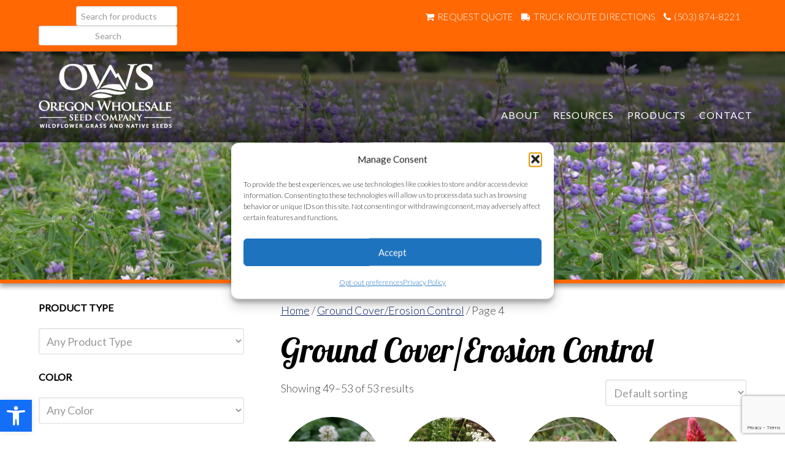

--- FILE ---
content_type: text/html; charset=UTF-8
request_url: https://oregonwholesaleseed.com/product-category/ground-cover-erosion-control/page/4/
body_size: 27876
content:
<!DOCTYPE html>
<html lang="en-US">
<head >
<meta charset="UTF-8" />
<script type="text/javascript">
/* <![CDATA[ */
var gform;gform||(document.addEventListener("gform_main_scripts_loaded",function(){gform.scriptsLoaded=!0}),document.addEventListener("gform/theme/scripts_loaded",function(){gform.themeScriptsLoaded=!0}),window.addEventListener("DOMContentLoaded",function(){gform.domLoaded=!0}),gform={domLoaded:!1,scriptsLoaded:!1,themeScriptsLoaded:!1,isFormEditor:()=>"function"==typeof InitializeEditor,callIfLoaded:function(o){return!(!gform.domLoaded||!gform.scriptsLoaded||!gform.themeScriptsLoaded&&!gform.isFormEditor()||(gform.isFormEditor()&&console.warn("The use of gform.initializeOnLoaded() is deprecated in the form editor context and will be removed in Gravity Forms 3.1."),o(),0))},initializeOnLoaded:function(o){gform.callIfLoaded(o)||(document.addEventListener("gform_main_scripts_loaded",()=>{gform.scriptsLoaded=!0,gform.callIfLoaded(o)}),document.addEventListener("gform/theme/scripts_loaded",()=>{gform.themeScriptsLoaded=!0,gform.callIfLoaded(o)}),window.addEventListener("DOMContentLoaded",()=>{gform.domLoaded=!0,gform.callIfLoaded(o)}))},hooks:{action:{},filter:{}},addAction:function(o,r,e,t){gform.addHook("action",o,r,e,t)},addFilter:function(o,r,e,t){gform.addHook("filter",o,r,e,t)},doAction:function(o){gform.doHook("action",o,arguments)},applyFilters:function(o){return gform.doHook("filter",o,arguments)},removeAction:function(o,r){gform.removeHook("action",o,r)},removeFilter:function(o,r,e){gform.removeHook("filter",o,r,e)},addHook:function(o,r,e,t,n){null==gform.hooks[o][r]&&(gform.hooks[o][r]=[]);var d=gform.hooks[o][r];null==n&&(n=r+"_"+d.length),gform.hooks[o][r].push({tag:n,callable:e,priority:t=null==t?10:t})},doHook:function(r,o,e){var t;if(e=Array.prototype.slice.call(e,1),null!=gform.hooks[r][o]&&((o=gform.hooks[r][o]).sort(function(o,r){return o.priority-r.priority}),o.forEach(function(o){"function"!=typeof(t=o.callable)&&(t=window[t]),"action"==r?t.apply(null,e):e[0]=t.apply(null,e)})),"filter"==r)return e[0]},removeHook:function(o,r,t,n){var e;null!=gform.hooks[o][r]&&(e=(e=gform.hooks[o][r]).filter(function(o,r,e){return!!(null!=n&&n!=o.tag||null!=t&&t!=o.priority)}),gform.hooks[o][r]=e)}});
/* ]]> */
</script>

<meta name="viewport" content="width=device-width, initial-scale=1" />
<meta name='robots' content='index, follow, max-image-preview:large, max-snippet:-1, max-video-preview:-1' />

	<!-- This site is optimized with the Yoast SEO plugin v26.6 - https://yoast.com/wordpress/plugins/seo/ -->
	<title>Ground Cover/Erosion Control Archives - Page 4 of 4 - Oregon Wholesale Seed Company</title>
<link data-rocket-preload as="style" href="https://fonts.googleapis.com/css?family=Lato%3A300%2C400%2C600%7CLobster&#038;display=swap" rel="preload">
<link href="https://fonts.googleapis.com/css?family=Lato%3A300%2C400%2C600%7CLobster&#038;display=swap" media="print" onload="this.media=&#039;all&#039;" rel="stylesheet">
<noscript data-wpr-hosted-gf-parameters=""><link rel="stylesheet" href="https://fonts.googleapis.com/css?family=Lato%3A300%2C400%2C600%7CLobster&#038;display=swap"></noscript>
	<link rel="canonical" href="https://oregonwholesaleseed.com/product-category/ground-cover-erosion-control/page/4/" />
	<link rel="prev" href="https://oregonwholesaleseed.com/product-category/ground-cover-erosion-control/page/3/" />
	<meta property="og:locale" content="en_US" />
	<meta property="og:type" content="article" />
	<meta property="og:title" content="Ground Cover/Erosion Control Archives - Page 4 of 4 - Oregon Wholesale Seed Company" />
	<meta property="og:url" content="https://oregonwholesaleseed.com/product-category/ground-cover-erosion-control/" />
	<meta property="og:site_name" content="Oregon Wholesale Seed Company" />
	<meta name="twitter:card" content="summary_large_image" />
	<script type="application/ld+json" class="yoast-schema-graph">{"@context":"https://schema.org","@graph":[{"@type":"CollectionPage","@id":"https://oregonwholesaleseed.com/product-category/ground-cover-erosion-control/","url":"https://oregonwholesaleseed.com/product-category/ground-cover-erosion-control/page/4/","name":"Ground Cover/Erosion Control Archives - Page 4 of 4 - Oregon Wholesale Seed Company","isPartOf":{"@id":"https://oregonwholesaleseed.com/#website"},"primaryImageOfPage":{"@id":"https://oregonwholesaleseed.com/product-category/ground-cover-erosion-control/page/4/#primaryimage"},"image":{"@id":"https://oregonwholesaleseed.com/product-category/ground-cover-erosion-control/page/4/#primaryimage"},"thumbnailUrl":"https://oregonwholesaleseed.com/wp-content/uploads/2016/01/CloverDutchWhite01.jpg","breadcrumb":{"@id":"https://oregonwholesaleseed.com/product-category/ground-cover-erosion-control/page/4/#breadcrumb"},"inLanguage":"en-US"},{"@type":"ImageObject","inLanguage":"en-US","@id":"https://oregonwholesaleseed.com/product-category/ground-cover-erosion-control/page/4/#primaryimage","url":"https://oregonwholesaleseed.com/wp-content/uploads/2016/01/CloverDutchWhite01.jpg","contentUrl":"https://oregonwholesaleseed.com/wp-content/uploads/2016/01/CloverDutchWhite01.jpg","width":3072,"height":2048},{"@type":"BreadcrumbList","@id":"https://oregonwholesaleseed.com/product-category/ground-cover-erosion-control/page/4/#breadcrumb","itemListElement":[{"@type":"ListItem","position":1,"name":"Home","item":"https://oregonwholesaleseed.com/"},{"@type":"ListItem","position":2,"name":"Ground Cover/Erosion Control"}]},{"@type":"WebSite","@id":"https://oregonwholesaleseed.com/#website","url":"https://oregonwholesaleseed.com/","name":"Oregon Wholesale Seed Company","description":"Wildflower, Grass and Native Seeds","publisher":{"@id":"https://oregonwholesaleseed.com/#organization"},"potentialAction":[{"@type":"SearchAction","target":{"@type":"EntryPoint","urlTemplate":"https://oregonwholesaleseed.com/?s={search_term_string}"},"query-input":{"@type":"PropertyValueSpecification","valueRequired":true,"valueName":"search_term_string"}}],"inLanguage":"en-US"},{"@type":"Organization","@id":"https://oregonwholesaleseed.com/#organization","name":"Oregon Wholesale Seed Company","url":"https://oregonwholesaleseed.com/","logo":{"@type":"ImageObject","inLanguage":"en-US","@id":"https://oregonwholesaleseed.com/#/schema/logo/image/","url":"https://oregonwholesaleseed.com/wp-content/uploads/2016/06/Oregon-Wholesale.png","contentUrl":"https://oregonwholesaleseed.com/wp-content/uploads/2016/06/Oregon-Wholesale.png","width":261,"height":123,"caption":"Oregon Wholesale Seed Company"},"image":{"@id":"https://oregonwholesaleseed.com/#/schema/logo/image/"}}]}</script>
	<!-- / Yoast SEO plugin. -->


<link rel='dns-prefetch' href='//www.google.com' />
<link rel='dns-prefetch' href='//fonts.googleapis.com' />
<link rel='dns-prefetch' href='//cdn.jsdelivr.net' />
<link href='https://fonts.gstatic.com' crossorigin rel='preconnect' />
<link rel="alternate" type="application/rss+xml" title="Oregon Wholesale Seed Company &raquo; Feed" href="https://oregonwholesaleseed.com/feed/" />
<link rel="alternate" type="application/rss+xml" title="Oregon Wholesale Seed Company &raquo; Comments Feed" href="https://oregonwholesaleseed.com/comments/feed/" />
<link rel="alternate" type="application/rss+xml" title="Oregon Wholesale Seed Company &raquo; Ground Cover/Erosion Control Category Feed" href="https://oregonwholesaleseed.com/product-category/ground-cover-erosion-control/feed/" />
<style id='wp-img-auto-sizes-contain-inline-css' type='text/css'>
img:is([sizes=auto i],[sizes^="auto," i]){contain-intrinsic-size:3000px 1500px}
/*# sourceURL=wp-img-auto-sizes-contain-inline-css */
</style>
<style id='wp-emoji-styles-inline-css' type='text/css'>

	img.wp-smiley, img.emoji {
		display: inline !important;
		border: none !important;
		box-shadow: none !important;
		height: 1em !important;
		width: 1em !important;
		margin: 0 0.07em !important;
		vertical-align: -0.1em !important;
		background: none !important;
		padding: 0 !important;
	}
/*# sourceURL=wp-emoji-styles-inline-css */
</style>
<style id='wp-block-library-inline-css' type='text/css'>
:root{--wp-block-synced-color:#7a00df;--wp-block-synced-color--rgb:122,0,223;--wp-bound-block-color:var(--wp-block-synced-color);--wp-editor-canvas-background:#ddd;--wp-admin-theme-color:#007cba;--wp-admin-theme-color--rgb:0,124,186;--wp-admin-theme-color-darker-10:#006ba1;--wp-admin-theme-color-darker-10--rgb:0,107,160.5;--wp-admin-theme-color-darker-20:#005a87;--wp-admin-theme-color-darker-20--rgb:0,90,135;--wp-admin-border-width-focus:2px}@media (min-resolution:192dpi){:root{--wp-admin-border-width-focus:1.5px}}.wp-element-button{cursor:pointer}:root .has-very-light-gray-background-color{background-color:#eee}:root .has-very-dark-gray-background-color{background-color:#313131}:root .has-very-light-gray-color{color:#eee}:root .has-very-dark-gray-color{color:#313131}:root .has-vivid-green-cyan-to-vivid-cyan-blue-gradient-background{background:linear-gradient(135deg,#00d084,#0693e3)}:root .has-purple-crush-gradient-background{background:linear-gradient(135deg,#34e2e4,#4721fb 50%,#ab1dfe)}:root .has-hazy-dawn-gradient-background{background:linear-gradient(135deg,#faaca8,#dad0ec)}:root .has-subdued-olive-gradient-background{background:linear-gradient(135deg,#fafae1,#67a671)}:root .has-atomic-cream-gradient-background{background:linear-gradient(135deg,#fdd79a,#004a59)}:root .has-nightshade-gradient-background{background:linear-gradient(135deg,#330968,#31cdcf)}:root .has-midnight-gradient-background{background:linear-gradient(135deg,#020381,#2874fc)}:root{--wp--preset--font-size--normal:16px;--wp--preset--font-size--huge:42px}.has-regular-font-size{font-size:1em}.has-larger-font-size{font-size:2.625em}.has-normal-font-size{font-size:var(--wp--preset--font-size--normal)}.has-huge-font-size{font-size:var(--wp--preset--font-size--huge)}.has-text-align-center{text-align:center}.has-text-align-left{text-align:left}.has-text-align-right{text-align:right}.has-fit-text{white-space:nowrap!important}#end-resizable-editor-section{display:none}.aligncenter{clear:both}.items-justified-left{justify-content:flex-start}.items-justified-center{justify-content:center}.items-justified-right{justify-content:flex-end}.items-justified-space-between{justify-content:space-between}.screen-reader-text{border:0;clip-path:inset(50%);height:1px;margin:-1px;overflow:hidden;padding:0;position:absolute;width:1px;word-wrap:normal!important}.screen-reader-text:focus{background-color:#ddd;clip-path:none;color:#444;display:block;font-size:1em;height:auto;left:5px;line-height:normal;padding:15px 23px 14px;text-decoration:none;top:5px;width:auto;z-index:100000}html :where(.has-border-color){border-style:solid}html :where([style*=border-top-color]){border-top-style:solid}html :where([style*=border-right-color]){border-right-style:solid}html :where([style*=border-bottom-color]){border-bottom-style:solid}html :where([style*=border-left-color]){border-left-style:solid}html :where([style*=border-width]){border-style:solid}html :where([style*=border-top-width]){border-top-style:solid}html :where([style*=border-right-width]){border-right-style:solid}html :where([style*=border-bottom-width]){border-bottom-style:solid}html :where([style*=border-left-width]){border-left-style:solid}html :where(img[class*=wp-image-]){height:auto;max-width:100%}:where(figure){margin:0 0 1em}html :where(.is-position-sticky){--wp-admin--admin-bar--position-offset:var(--wp-admin--admin-bar--height,0px)}@media screen and (max-width:600px){html :where(.is-position-sticky){--wp-admin--admin-bar--position-offset:0px}}

/*# sourceURL=wp-block-library-inline-css */
</style><link rel='stylesheet' id='wc-blocks-style-css' href='https://oregonwholesaleseed.com/wp-content/plugins/woocommerce/assets/client/blocks/wc-blocks.css?ver=wc-10.4.2' type='text/css' media='all' />
<style id='global-styles-inline-css' type='text/css'>
:root{--wp--preset--aspect-ratio--square: 1;--wp--preset--aspect-ratio--4-3: 4/3;--wp--preset--aspect-ratio--3-4: 3/4;--wp--preset--aspect-ratio--3-2: 3/2;--wp--preset--aspect-ratio--2-3: 2/3;--wp--preset--aspect-ratio--16-9: 16/9;--wp--preset--aspect-ratio--9-16: 9/16;--wp--preset--color--black: #000000;--wp--preset--color--cyan-bluish-gray: #abb8c3;--wp--preset--color--white: #ffffff;--wp--preset--color--pale-pink: #f78da7;--wp--preset--color--vivid-red: #cf2e2e;--wp--preset--color--luminous-vivid-orange: #ff6900;--wp--preset--color--luminous-vivid-amber: #fcb900;--wp--preset--color--light-green-cyan: #7bdcb5;--wp--preset--color--vivid-green-cyan: #00d084;--wp--preset--color--pale-cyan-blue: #8ed1fc;--wp--preset--color--vivid-cyan-blue: #0693e3;--wp--preset--color--vivid-purple: #9b51e0;--wp--preset--gradient--vivid-cyan-blue-to-vivid-purple: linear-gradient(135deg,rgb(6,147,227) 0%,rgb(155,81,224) 100%);--wp--preset--gradient--light-green-cyan-to-vivid-green-cyan: linear-gradient(135deg,rgb(122,220,180) 0%,rgb(0,208,130) 100%);--wp--preset--gradient--luminous-vivid-amber-to-luminous-vivid-orange: linear-gradient(135deg,rgb(252,185,0) 0%,rgb(255,105,0) 100%);--wp--preset--gradient--luminous-vivid-orange-to-vivid-red: linear-gradient(135deg,rgb(255,105,0) 0%,rgb(207,46,46) 100%);--wp--preset--gradient--very-light-gray-to-cyan-bluish-gray: linear-gradient(135deg,rgb(238,238,238) 0%,rgb(169,184,195) 100%);--wp--preset--gradient--cool-to-warm-spectrum: linear-gradient(135deg,rgb(74,234,220) 0%,rgb(151,120,209) 20%,rgb(207,42,186) 40%,rgb(238,44,130) 60%,rgb(251,105,98) 80%,rgb(254,248,76) 100%);--wp--preset--gradient--blush-light-purple: linear-gradient(135deg,rgb(255,206,236) 0%,rgb(152,150,240) 100%);--wp--preset--gradient--blush-bordeaux: linear-gradient(135deg,rgb(254,205,165) 0%,rgb(254,45,45) 50%,rgb(107,0,62) 100%);--wp--preset--gradient--luminous-dusk: linear-gradient(135deg,rgb(255,203,112) 0%,rgb(199,81,192) 50%,rgb(65,88,208) 100%);--wp--preset--gradient--pale-ocean: linear-gradient(135deg,rgb(255,245,203) 0%,rgb(182,227,212) 50%,rgb(51,167,181) 100%);--wp--preset--gradient--electric-grass: linear-gradient(135deg,rgb(202,248,128) 0%,rgb(113,206,126) 100%);--wp--preset--gradient--midnight: linear-gradient(135deg,rgb(2,3,129) 0%,rgb(40,116,252) 100%);--wp--preset--font-size--small: 13px;--wp--preset--font-size--medium: 20px;--wp--preset--font-size--large: 36px;--wp--preset--font-size--x-large: 42px;--wp--preset--spacing--20: 0.44rem;--wp--preset--spacing--30: 0.67rem;--wp--preset--spacing--40: 1rem;--wp--preset--spacing--50: 1.5rem;--wp--preset--spacing--60: 2.25rem;--wp--preset--spacing--70: 3.38rem;--wp--preset--spacing--80: 5.06rem;--wp--preset--shadow--natural: 6px 6px 9px rgba(0, 0, 0, 0.2);--wp--preset--shadow--deep: 12px 12px 50px rgba(0, 0, 0, 0.4);--wp--preset--shadow--sharp: 6px 6px 0px rgba(0, 0, 0, 0.2);--wp--preset--shadow--outlined: 6px 6px 0px -3px rgb(255, 255, 255), 6px 6px rgb(0, 0, 0);--wp--preset--shadow--crisp: 6px 6px 0px rgb(0, 0, 0);}:where(.is-layout-flex){gap: 0.5em;}:where(.is-layout-grid){gap: 0.5em;}body .is-layout-flex{display: flex;}.is-layout-flex{flex-wrap: wrap;align-items: center;}.is-layout-flex > :is(*, div){margin: 0;}body .is-layout-grid{display: grid;}.is-layout-grid > :is(*, div){margin: 0;}:where(.wp-block-columns.is-layout-flex){gap: 2em;}:where(.wp-block-columns.is-layout-grid){gap: 2em;}:where(.wp-block-post-template.is-layout-flex){gap: 1.25em;}:where(.wp-block-post-template.is-layout-grid){gap: 1.25em;}.has-black-color{color: var(--wp--preset--color--black) !important;}.has-cyan-bluish-gray-color{color: var(--wp--preset--color--cyan-bluish-gray) !important;}.has-white-color{color: var(--wp--preset--color--white) !important;}.has-pale-pink-color{color: var(--wp--preset--color--pale-pink) !important;}.has-vivid-red-color{color: var(--wp--preset--color--vivid-red) !important;}.has-luminous-vivid-orange-color{color: var(--wp--preset--color--luminous-vivid-orange) !important;}.has-luminous-vivid-amber-color{color: var(--wp--preset--color--luminous-vivid-amber) !important;}.has-light-green-cyan-color{color: var(--wp--preset--color--light-green-cyan) !important;}.has-vivid-green-cyan-color{color: var(--wp--preset--color--vivid-green-cyan) !important;}.has-pale-cyan-blue-color{color: var(--wp--preset--color--pale-cyan-blue) !important;}.has-vivid-cyan-blue-color{color: var(--wp--preset--color--vivid-cyan-blue) !important;}.has-vivid-purple-color{color: var(--wp--preset--color--vivid-purple) !important;}.has-black-background-color{background-color: var(--wp--preset--color--black) !important;}.has-cyan-bluish-gray-background-color{background-color: var(--wp--preset--color--cyan-bluish-gray) !important;}.has-white-background-color{background-color: var(--wp--preset--color--white) !important;}.has-pale-pink-background-color{background-color: var(--wp--preset--color--pale-pink) !important;}.has-vivid-red-background-color{background-color: var(--wp--preset--color--vivid-red) !important;}.has-luminous-vivid-orange-background-color{background-color: var(--wp--preset--color--luminous-vivid-orange) !important;}.has-luminous-vivid-amber-background-color{background-color: var(--wp--preset--color--luminous-vivid-amber) !important;}.has-light-green-cyan-background-color{background-color: var(--wp--preset--color--light-green-cyan) !important;}.has-vivid-green-cyan-background-color{background-color: var(--wp--preset--color--vivid-green-cyan) !important;}.has-pale-cyan-blue-background-color{background-color: var(--wp--preset--color--pale-cyan-blue) !important;}.has-vivid-cyan-blue-background-color{background-color: var(--wp--preset--color--vivid-cyan-blue) !important;}.has-vivid-purple-background-color{background-color: var(--wp--preset--color--vivid-purple) !important;}.has-black-border-color{border-color: var(--wp--preset--color--black) !important;}.has-cyan-bluish-gray-border-color{border-color: var(--wp--preset--color--cyan-bluish-gray) !important;}.has-white-border-color{border-color: var(--wp--preset--color--white) !important;}.has-pale-pink-border-color{border-color: var(--wp--preset--color--pale-pink) !important;}.has-vivid-red-border-color{border-color: var(--wp--preset--color--vivid-red) !important;}.has-luminous-vivid-orange-border-color{border-color: var(--wp--preset--color--luminous-vivid-orange) !important;}.has-luminous-vivid-amber-border-color{border-color: var(--wp--preset--color--luminous-vivid-amber) !important;}.has-light-green-cyan-border-color{border-color: var(--wp--preset--color--light-green-cyan) !important;}.has-vivid-green-cyan-border-color{border-color: var(--wp--preset--color--vivid-green-cyan) !important;}.has-pale-cyan-blue-border-color{border-color: var(--wp--preset--color--pale-cyan-blue) !important;}.has-vivid-cyan-blue-border-color{border-color: var(--wp--preset--color--vivid-cyan-blue) !important;}.has-vivid-purple-border-color{border-color: var(--wp--preset--color--vivid-purple) !important;}.has-vivid-cyan-blue-to-vivid-purple-gradient-background{background: var(--wp--preset--gradient--vivid-cyan-blue-to-vivid-purple) !important;}.has-light-green-cyan-to-vivid-green-cyan-gradient-background{background: var(--wp--preset--gradient--light-green-cyan-to-vivid-green-cyan) !important;}.has-luminous-vivid-amber-to-luminous-vivid-orange-gradient-background{background: var(--wp--preset--gradient--luminous-vivid-amber-to-luminous-vivid-orange) !important;}.has-luminous-vivid-orange-to-vivid-red-gradient-background{background: var(--wp--preset--gradient--luminous-vivid-orange-to-vivid-red) !important;}.has-very-light-gray-to-cyan-bluish-gray-gradient-background{background: var(--wp--preset--gradient--very-light-gray-to-cyan-bluish-gray) !important;}.has-cool-to-warm-spectrum-gradient-background{background: var(--wp--preset--gradient--cool-to-warm-spectrum) !important;}.has-blush-light-purple-gradient-background{background: var(--wp--preset--gradient--blush-light-purple) !important;}.has-blush-bordeaux-gradient-background{background: var(--wp--preset--gradient--blush-bordeaux) !important;}.has-luminous-dusk-gradient-background{background: var(--wp--preset--gradient--luminous-dusk) !important;}.has-pale-ocean-gradient-background{background: var(--wp--preset--gradient--pale-ocean) !important;}.has-electric-grass-gradient-background{background: var(--wp--preset--gradient--electric-grass) !important;}.has-midnight-gradient-background{background: var(--wp--preset--gradient--midnight) !important;}.has-small-font-size{font-size: var(--wp--preset--font-size--small) !important;}.has-medium-font-size{font-size: var(--wp--preset--font-size--medium) !important;}.has-large-font-size{font-size: var(--wp--preset--font-size--large) !important;}.has-x-large-font-size{font-size: var(--wp--preset--font-size--x-large) !important;}
/*# sourceURL=global-styles-inline-css */
</style>

<style id='classic-theme-styles-inline-css' type='text/css'>
/*! This file is auto-generated */
.wp-block-button__link{color:#fff;background-color:#32373c;border-radius:9999px;box-shadow:none;text-decoration:none;padding:calc(.667em + 2px) calc(1.333em + 2px);font-size:1.125em}.wp-block-file__button{background:#32373c;color:#fff;text-decoration:none}
/*# sourceURL=/wp-includes/css/classic-themes.min.css */
</style>
<link rel='stylesheet' id='apcb-style-css' href='https://oregonwholesaleseed.com/wp-content/plugins/allpro-contact-bar/css/apcb.css?ver=6.9' type='text/css' media='all' />
<link rel='stylesheet' id='apsb-style-css' href='https://oregonwholesaleseed.com/wp-content/plugins/allpro-sub-banner/css/apsb.css?ver=6.9' type='text/css' media='all' />
<link rel='stylesheet' id='woocommerce-layout-css' href='https://oregonwholesaleseed.com/wp-content/plugins/woocommerce/assets/css/woocommerce-layout.css?ver=10.4.2' type='text/css' media='all' />
<link rel='stylesheet' id='woocommerce-smallscreen-css' href='https://oregonwholesaleseed.com/wp-content/plugins/woocommerce/assets/css/woocommerce-smallscreen.css?ver=10.4.2' type='text/css' media='only screen and (max-width: 768px)' />
<link rel='stylesheet' id='woocommerce-general-css' href='https://oregonwholesaleseed.com/wp-content/plugins/woocommerce/assets/css/woocommerce.css?ver=10.4.2' type='text/css' media='all' />
<style id='woocommerce-inline-inline-css' type='text/css'>
.woocommerce form .form-row .required { visibility: visible; }
/*# sourceURL=woocommerce-inline-inline-css */
</style>
<link rel='stylesheet' id='cmplz-general-css' href='https://oregonwholesaleseed.com/wp-content/plugins/complianz-gdpr/assets/css/cookieblocker.min.css?ver=1766377128' type='text/css' media='all' />
<link rel='stylesheet' id='pojo-a11y-css' href='https://oregonwholesaleseed.com/wp-content/plugins/pojo-accessibility/modules/legacy/assets/css/style.min.css?ver=1.0.0' type='text/css' media='all' />
<link rel='stylesheet' id='apww-complianz-styles-css' href='https://oregonwholesaleseed.com/wp-content/themes/oregonwholesale/css/apww-complianz.css?ver=0.9' type='text/css' media='all' />
<link rel='stylesheet' id='trestle-css' href='https://oregonwholesaleseed.com/wp-content/themes/oregonwholesale/style.css?ver=2.1.1' type='text/css' media='all' />


<link rel='stylesheet' id='trestle-custom-css-css' href='https://oregonwholesaleseed.com/wp-content/uploads/trestle/custom.css?ver=6.9' type='text/css' media='all' />
<link rel='stylesheet' id='bfa-font-awesome-css' href='//cdn.jsdelivr.net/fontawesome/4.7.0/css/font-awesome.min.css?ver=4.7.0' type='text/css' media='all' />
<link rel='stylesheet' id='gpls_woo_rfq_css-css' href='https://oregonwholesaleseed.com/wp-content/plugins/woo-rfq-for-woocommerce/gpls_assets/css/gpls_woo_rfq.css?ver=84304' type='text/css' media='all' />
<style id='gpls_woo_rfq_css-inline-css' type='text/css'>
.bundle_price { visibility: collapse !important; }
.site-header .widget_shopping_cart p.total,.cart-subtotal,.tax-rate,.tax-total,.order-total,.product-price,.product-subtotal { visibility: collapse }
/*# sourceURL=gpls_woo_rfq_css-inline-css */
</style>
<link rel='stylesheet' id='gpls_woo_rfq_plus_css-css' href='https://oregonwholesaleseed.com/wp-content/plugins/rfqtk/assets/css/rfqtk.css?ver=78413' type='text/css' media='all' />
<style id='gpls_woo_rfq_plus_css-inline-css' type='text/css'>
.tm-custom-price-totals ,.amount,.bundle_price,.woocommerce-Price-amount,.from, .price,.total, .bundle_price,.wc-pao-col2,.xcp-ctotal .amount,.xcp-totxt' ).hide();jQuery( '.amount,.bundle_price,.woocommerce-Price-amount,.from, .price,.total, .bundle_price,.wc-pao-col2,.xcp-ctotal .amount,.xcp-totxt,.wc-pao-subtotal-line {visibility: collapse !important;}
/*# sourceURL=gpls_woo_rfq_plus_css-inline-css */
</style>
<link rel='stylesheet' id='gpls_rfqtk_notes-css' href='https://oregonwholesaleseed.com/wp-content/plugins/rfqtk/assets/css/rfqtk_notes.css?ver=40430' type='text/css' media='all' />
<link rel='stylesheet' id='url_gpls_wh_css-css' href='https://oregonwholesaleseed.com/wp-content/plugins/woo-rfq-for-woocommerce/gpls_assets/css/gpls_wh_visitor.css?ver=73652' type='text/css' media='all' />
<script type="text/javascript" src="https://oregonwholesaleseed.com/wp-includes/js/jquery/jquery.min.js?ver=3.7.1" id="jquery-core-js"></script>
<script type="text/javascript" src="https://oregonwholesaleseed.com/wp-includes/js/jquery/jquery-migrate.min.js?ver=3.4.1" id="jquery-migrate-js"></script>
<script type="text/javascript" src="https://oregonwholesaleseed.com/wp-content/plugins/woocommerce/assets/js/jquery-blockui/jquery.blockUI.min.js?ver=2.7.0-wc.10.4.2" id="wc-jquery-blockui-js" data-wp-strategy="defer"></script>
<script type="text/javascript" id="wc-add-to-cart-js-extra">
/* <![CDATA[ */
var wc_add_to_cart_params = {"ajax_url":"/wp-admin/admin-ajax.php","wc_ajax_url":"/?wc-ajax=%%endpoint%%","i18n_view_cart":"View cart","cart_url":"https://oregonwholesaleseed.com/ows-cart/","is_cart":"","cart_redirect_after_add":"no"};
//# sourceURL=wc-add-to-cart-js-extra
/* ]]> */
</script>
<script type="text/javascript" src="https://oregonwholesaleseed.com/wp-content/plugins/woocommerce/assets/js/frontend/add-to-cart.min.js?ver=10.4.2" id="wc-add-to-cart-js" data-wp-strategy="defer"></script>
<script type="text/javascript" src="https://oregonwholesaleseed.com/wp-content/plugins/woocommerce/assets/js/js-cookie/js.cookie.min.js?ver=2.1.4-wc.10.4.2" id="wc-js-cookie-js" defer="defer" data-wp-strategy="defer"></script>
<script type="text/javascript" id="woocommerce-js-extra">
/* <![CDATA[ */
var woocommerce_params = {"ajax_url":"/wp-admin/admin-ajax.php","wc_ajax_url":"/?wc-ajax=%%endpoint%%","i18n_password_show":"Show password","i18n_password_hide":"Hide password"};
//# sourceURL=woocommerce-js-extra
/* ]]> */
</script>
<script type="text/javascript" src="https://oregonwholesaleseed.com/wp-content/plugins/woocommerce/assets/js/frontend/woocommerce.min.js?ver=10.4.2" id="woocommerce-js" defer="defer" data-wp-strategy="defer"></script>
<script type="text/javascript" src="https://oregonwholesaleseed.com/wp-content/plugins/js_composer/assets/js/vendors/woocommerce-add-to-cart.js?ver=8.7.2" id="vc_woocommerce-add-to-cart-js-js"></script>
<script type="text/javascript" id="theme-jquery-js-extra">
/* <![CDATA[ */
var trestle_vars = {"mobile_nav_text":"Navigation"};
//# sourceURL=theme-jquery-js-extra
/* ]]> */
</script>
<script type="text/javascript" src="https://oregonwholesaleseed.com/wp-content/themes/oregonwholesale/includes/js/theme-jquery.js?ver=2.1.1" id="theme-jquery-js"></script>
<script type="text/javascript" src="https://oregonwholesaleseed.com/wp-content/themes/oregonwholesale/js/global.js?ver=6.9" id="sfs-global-js"></script>
<script></script><link rel="https://api.w.org/" href="https://oregonwholesaleseed.com/wp-json/" /><link rel="alternate" title="JSON" type="application/json" href="https://oregonwholesaleseed.com/wp-json/wp/v2/product_cat/14" /><link rel="EditURI" type="application/rsd+xml" title="RSD" href="https://oregonwholesaleseed.com/xmlrpc.php?rsd" />
<meta name="generator" content="WordPress 6.9" />
<meta name="generator" content="WooCommerce 10.4.2" />

		<!-- GA Google Analytics @ https://m0n.co/ga -->
		<script type="text/plain" data-service="google-analytics" data-category="statistics" async data-cmplz-src="https://www.googletagmanager.com/gtag/js?id=G-60KWND933C"></script>
		<script>
			window.dataLayer = window.dataLayer || [];
			function gtag(){dataLayer.push(arguments);}
			gtag('js', new Date());
			gtag('config', 'G-60KWND933C');
		</script>

	<script type="text/javascript">
(function(url){
	if(/(?:Chrome\/26\.0\.1410\.63 Safari\/537\.31|WordfenceTestMonBot)/.test(navigator.userAgent)){ return; }
	var addEvent = function(evt, handler) {
		if (window.addEventListener) {
			document.addEventListener(evt, handler, false);
		} else if (window.attachEvent) {
			document.attachEvent('on' + evt, handler);
		}
	};
	var removeEvent = function(evt, handler) {
		if (window.removeEventListener) {
			document.removeEventListener(evt, handler, false);
		} else if (window.detachEvent) {
			document.detachEvent('on' + evt, handler);
		}
	};
	var evts = 'contextmenu dblclick drag dragend dragenter dragleave dragover dragstart drop keydown keypress keyup mousedown mousemove mouseout mouseover mouseup mousewheel scroll'.split(' ');
	var logHuman = function() {
		if (window.wfLogHumanRan) { return; }
		window.wfLogHumanRan = true;
		var wfscr = document.createElement('script');
		wfscr.type = 'text/javascript';
		wfscr.async = true;
		wfscr.src = url + '&r=' + Math.random();
		(document.getElementsByTagName('head')[0]||document.getElementsByTagName('body')[0]).appendChild(wfscr);
		for (var i = 0; i < evts.length; i++) {
			removeEvent(evts[i], logHuman);
		}
	};
	for (var i = 0; i < evts.length; i++) {
		addEvent(evts[i], logHuman);
	}
})('//oregonwholesaleseed.com/?wordfence_lh=1&hid=C0B771B415D4725473D55F81FDB22232');
</script>			<style>.cmplz-hidden {
					display: none !important;
				}</style><link rel="apple-touch-icon" sizes="180x180" href="/wp-content/uploads/fbrfg/apple-touch-icon.png?v=GvJ08zMp9M">
<link rel="icon" type="image/png" href="/wp-content/uploads/fbrfg/favicon-32x32.png?v=GvJ08zMp9M" sizes="32x32">
<link rel="icon" type="image/png" href="/wp-content/uploads/fbrfg/favicon-16x16.png?v=GvJ08zMp9M" sizes="16x16">
<link rel="manifest" href="/wp-content/uploads/fbrfg/manifest.json?v=GvJ08zMp9M">
<link rel="mask-icon" href="/wp-content/uploads/fbrfg/safari-pinned-tab.svg?v=GvJ08zMp9M" color="#5bbad5">
<link rel="shortcut icon" href="/wp-content/uploads/fbrfg/favicon.ico?v=GvJ08zMp9M">
<meta name="apple-mobile-web-app-title" content="Oregon Wholesale Seed">
<meta name="application-name" content="Oregon Wholesale Seed">
<meta name="msapplication-config" content="/wp-content/uploads/fbrfg/browserconfig.xml?v=GvJ08zMp9M">
<meta name="theme-color" content="#ffffff"><style type="text/css">
#pojo-a11y-toolbar .pojo-a11y-toolbar-toggle a{ background-color: #146ff8;	color: #ffffff;}
#pojo-a11y-toolbar .pojo-a11y-toolbar-overlay, #pojo-a11y-toolbar .pojo-a11y-toolbar-overlay ul.pojo-a11y-toolbar-items.pojo-a11y-links{ border-color: #146ff8;}
body.pojo-a11y-focusable a:focus{ outline-style: solid !important;	outline-width: 1px !important;	outline-color: #FF0000 !important;}
#pojo-a11y-toolbar{ top: 100px !important;}
#pojo-a11y-toolbar .pojo-a11y-toolbar-overlay{ background-color: #ffffff;}
#pojo-a11y-toolbar .pojo-a11y-toolbar-overlay ul.pojo-a11y-toolbar-items li.pojo-a11y-toolbar-item a, #pojo-a11y-toolbar .pojo-a11y-toolbar-overlay p.pojo-a11y-toolbar-title{ color: #333333;}
#pojo-a11y-toolbar .pojo-a11y-toolbar-overlay ul.pojo-a11y-toolbar-items li.pojo-a11y-toolbar-item a.active{ background-color: #4054b2;	color: #ffffff;}
@media (max-width: 767px) { #pojo-a11y-toolbar { top: 50px !important; } }</style>	<noscript><style>.woocommerce-product-gallery{ opacity: 1 !important; }</style></noscript>
	<meta name="generator" content="Powered by WPBakery Page Builder - drag and drop page builder for WordPress."/>
<noscript><style> .wpb_animate_when_almost_visible { opacity: 1; }</style></noscript><link rel='stylesheet' id='select2-css' href='https://oregonwholesaleseed.com/wp-content/plugins/woocommerce/assets/css/select2.css?ver=10.4.2' type='text/css' media='all' />
<meta name="generator" content="WP Rocket 3.20.2" data-wpr-features="wpr_desktop" /></head>
<body data-rsssl=1 data-cmplz=1 class="archive paged tax-product_cat term-ground-cover-erosion-control term-14 paged-4 wp-theme-genesis wp-child-theme-oregonwholesale theme-genesis woocommerce woocommerce-page woocommerce-no-js no-jquery nav-primary-location-header small-icon-nav-toggle has-logo sidebar-content genesis-breadcrumbs-hidden genesis-footer-widgets-hidden wpb-js-composer js-comp-ver-8.7.2 vc_responsive"><div data-rocket-location-hash="7e63e83f9328af7be2cd8e63ad7c3f8d" id="ap-utility-bar"><div data-rocket-location-hash="a5e0f1c1a0a777abf5c94f591e912750" class="wrap"><div data-rocket-location-hash="101bf6ee902d72347fafc27a441525fe" class="menu-utility-container"><ul id="menu-utility" class="menu"><li class="sfs-link-product-search"><form role="search" method="get" id="searchform" action="https://oregonwholesaleseed.com/">
			<input type="text" value="" name="s" id="s" placeholder="Search for products" />
			<input type="submit" id="searchsubmit" value="Search" />
			<input type="hidden" name="post_type" value="product" />
		</form></li><li id="menu-item-4271" class="sfs-link-cart menu-item menu-item-type-post_type menu-item-object-page menu-item-4271"><a href="https://oregonwholesaleseed.com/ows-cart/">Request Quote</a></li>
<li id="menu-item-2175" class="sfs-link-directions menu-item menu-item-type-custom menu-item-object-custom menu-item-2175"><a target="_blank" href="http://trianglefarmseeds.com/truck-route-directions/">Truck Route Directions</a></li>
<li id="menu-item-24" class="sfs-link-phone menu-item menu-item-type-custom menu-item-object-custom menu-item-24"><a href="tel:15038748221">(503) 874-8221</a></li>
</ul></div></div></div><div data-rocket-location-hash="39ab9b001bc61b5c74afb90f07f40cfa" class="site-container"><header data-rocket-location-hash="0791a1e6b511e6c1b4b3546b5595a7dd" class="site-header"><div data-rocket-location-hash="81c73e90c163c5858855104fd5fa98b8" class="wrap"><div class="title-area"><p class="site-title"><a href="https://oregonwholesaleseed.com/">Oregon Wholesale Seed Company</a><a href="https://oregonwholesaleseed.com/" title="Oregon Wholesale Seed Company"><img class="logo logo-full show" alt="Oregon Wholesale Seed Company" src="https://oregonwholesaleseed.com/wp-content/uploads/2016/06/Oregon-Wholesale-Seed-Company.png" /></a></p><p class="site-description">Wildflower, Grass and Native Seeds</p></div><div class="widget-area header-widget-area"><section id="text-3" class="widget widget_text"><div class="widget-wrap">			<div class="textwidget"></div>
		</div></section>
</div><nav class="nav-primary" aria-label="Main"><div data-rocket-location-hash="e53d0d653883ffaca204cdac2f108d03" class="wrap"><ul id="menu-primary" class="menu genesis-nav-menu menu-primary"><li id="menu-item-27" class="menu-item menu-item-type-post_type menu-item-object-page menu-item-27"><a href="https://oregonwholesaleseed.com/about/"><span >About</span></a></li>
<li id="menu-item-2187" class="menu-item menu-item-type-custom menu-item-object-custom menu-item-has-children menu-item-2187"><a href="https://oregonwholesaleseed.com/seed-production/"><span >Resources</span></a>
<ul class="sub-menu">
	<li id="menu-item-2178" class="menu-item menu-item-type-post_type menu-item-object-page menu-item-2178"><a href="https://oregonwholesaleseed.com/seed-production/"><span >Seed Production</span></a></li>
</ul>
</li>
<li id="menu-item-51" class="menu-item menu-item-type-post_type menu-item-object-page current-menu-ancestor current-menu-parent current_page_parent current_page_ancestor menu-item-has-children menu-item-51"><a href="https://oregonwholesaleseed.com/products/"><span >Products</span></a>
<ul class="sub-menu">
	<li id="menu-item-61" class="menu-item menu-item-type-taxonomy menu-item-object-product_cat menu-item-61"><a href="https://oregonwholesaleseed.com/product-category/northwest-native-seed/"><span >Northwest Native Seed</span></a></li>
	<li id="menu-item-64" class="menu-item menu-item-type-taxonomy menu-item-object-product_cat menu-item-64"><a href="https://oregonwholesaleseed.com/product-category/individual-flower-seed-species/"><span >Individual Flower Seed Species</span></a></li>
	<li id="menu-item-65" class="menu-item menu-item-type-taxonomy menu-item-object-product_cat menu-item-65"><a href="https://oregonwholesaleseed.com/product-category/individual-grass-seed-species/"><span >Individual Grass Seed Species</span></a></li>
	<li id="menu-item-66" class="menu-item menu-item-type-taxonomy menu-item-object-product_cat menu-item-66"><a href="https://oregonwholesaleseed.com/product-category/flower-seed-mixes-and-blends/"><span >Flower Seed Mixes and Blends</span></a></li>
	<li id="menu-item-62" class="menu-item menu-item-type-taxonomy menu-item-object-product_cat menu-item-62"><a href="https://oregonwholesaleseed.com/product-category/grass-seed-mixes-and-blends/"><span >Grass Seed Mixes and Blends</span></a></li>
	<li id="menu-item-67" class="menu-item menu-item-type-taxonomy menu-item-object-product_cat menu-item-67"><a href="https://oregonwholesaleseed.com/product-category/cereal-grain-seed-species/"><span >Cereal Grain Seed Species</span></a></li>
	<li id="menu-item-63" class="menu-item menu-item-type-taxonomy menu-item-object-product_cat current-menu-item menu-item-63"><a href="https://oregonwholesaleseed.com/product-category/ground-cover-erosion-control/" aria-current="page"><span >Ground Cover/Erosion Control</span></a></li>
	<li id="menu-item-68" class="menu-item menu-item-type-taxonomy menu-item-object-product_cat menu-item-68"><a href="https://oregonwholesaleseed.com/product-category/forage-and-pasture-mixes/"><span >Forage and Pasture Mixes</span></a></li>
	<li id="menu-item-2025" class="menu-item menu-item-type-taxonomy menu-item-object-product_cat menu-item-2025"><a href="https://oregonwholesaleseed.com/product-category/pollinator-species/"><span >Pollinator Species</span></a></li>
	<li id="menu-item-5235" class="menu-item menu-item-type-custom menu-item-object-custom menu-item-5235"><a target="_blank" href="https://oregonwholesaleseed.com/wp-content/uploads/2018/10/Contract-Production.pdf"><span >OWS Product List</span></a></li>
</ul>
</li>
<li id="menu-item-2181" class="menu-item menu-item-type-post_type menu-item-object-page menu-item-2181"><a href="https://oregonwholesaleseed.com/contact/"><span >Contact</span></a></li>
</ul></div></nav></div></header><div data-rocket-location-hash="f36e15b12813339f3a4f493ffb016003" class="ap-sub-banner"><img width="1680" height="488" src="https://oregonwholesaleseed.com/wp-content/uploads/2016/07/LupineField-1680x488.jpg" class="attachment-apsb-banner size-apsb-banner" alt="LupineField" decoding="async" fetchpriority="high" /></div><div data-rocket-location-hash="31886ab26d54566d283f82ea24c8ea4b" class="site-inner"><div data-rocket-location-hash="96e9e544d5fdf6b52b2322ffd2fe61db" class="content-sidebar-wrap"><main class="content"><nav class="woocommerce-breadcrumb" aria-label="Breadcrumb"><a href="https://oregonwholesaleseed.com">Home</a>&nbsp;&#47;&nbsp;<a href="https://oregonwholesaleseed.com/product-category/ground-cover-erosion-control/">Ground Cover/Erosion Control</a>&nbsp;&#47;&nbsp;Page 4</nav><header class="woocommerce-products-header">
			<h1 class="woocommerce-products-header__title page-title">Ground Cover/Erosion Control</h1>
	
	</header>
<div class="woocommerce-notices-wrapper"></div><p class="woocommerce-result-count" role="alert" aria-relevant="all" >
	Showing 49&ndash;53 of 53 results</p>
<form class="woocommerce-ordering" method="get">
		<select
		name="orderby"
		class="orderby"
					aria-label="Shop order"
			>
					<option value="menu_order"  selected='selected'>Default sorting</option>
					<option value="popularity" >Sort by popularity</option>
					<option value="rating" >Sort by average rating</option>
					<option value="date" >Sort by latest</option>
					<option value="price" >Sort by price: low to high</option>
					<option value="price-desc" >Sort by price: high to low</option>
			</select>
	<input type="hidden" name="paged" value="1" />
	</form>
<ul class="products columns-4">
<li class="entry product type-product post-5985 status-publish first instock product_cat-ground-cover-erosion-control product_cat-individual-flower-seed-species product_cat-pollinator-species has-post-thumbnail shipping-taxable purchasable product-type-simple">
	<a href="https://oregonwholesaleseed.com/product/clover-white-dutch/" class="woocommerce-LoopProduct-link woocommerce-loop-product__link"><img width="300" height="300" src="https://oregonwholesaleseed.com/wp-content/uploads/2016/01/CloverDutchWhite01-300x300.jpg" class="attachment-woocommerce_thumbnail size-woocommerce_thumbnail" alt="Clover - White" decoding="async" srcset="https://oregonwholesaleseed.com/wp-content/uploads/2016/01/CloverDutchWhite01-300x300.jpg 300w, https://oregonwholesaleseed.com/wp-content/uploads/2016/01/CloverDutchWhite01-100x100.jpg 100w, https://oregonwholesaleseed.com/wp-content/uploads/2016/01/CloverDutchWhite01-600x600.jpg 600w, https://oregonwholesaleseed.com/wp-content/uploads/2016/01/CloverDutchWhite01-150x150.jpg 150w, https://oregonwholesaleseed.com/wp-content/uploads/2016/01/CloverDutchWhite01-180x180.jpg 180w" sizes="(max-width: 300px) 100vw, 300px" /><h2 class="woocommerce-loop-product__title">Clover &#8211; White</h2><div class="sfs-fp-meta"><span class="sfs-fp-type">Forage Legume</span>, <span class="sfs-fp-cycle">Perennial</span></div>
</a>            
            </li>
<li class="entry product type-product post-5910 status-publish instock product_cat-ground-cover-erosion-control product_cat-individual-flower-seed-species product_cat-northwest-native-seed product_cat-pollinator-species has-post-thumbnail featured shipping-taxable purchasable product-type-simple">
	<a href="https://oregonwholesaleseed.com/product/yarrow-western/" class="woocommerce-LoopProduct-link woocommerce-loop-product__link"><img width="300" height="300" src="https://oregonwholesaleseed.com/wp-content/uploads/2016/01/YarrowWestern01-300x300.jpg" class="attachment-woocommerce_thumbnail size-woocommerce_thumbnail" alt="Yarrow - Western" decoding="async" loading="lazy" srcset="https://oregonwholesaleseed.com/wp-content/uploads/2016/01/YarrowWestern01-300x300.jpg 300w, https://oregonwholesaleseed.com/wp-content/uploads/2016/01/YarrowWestern01-100x100.jpg 100w, https://oregonwholesaleseed.com/wp-content/uploads/2016/01/YarrowWestern01-600x600.jpg 600w, https://oregonwholesaleseed.com/wp-content/uploads/2016/01/YarrowWestern01-150x150.jpg 150w, https://oregonwholesaleseed.com/wp-content/uploads/2016/01/YarrowWestern01-180x180.jpg 180w" sizes="auto, (max-width: 300px) 100vw, 300px" /><h2 class="woocommerce-loop-product__title">Yarrow &#8211; Western</h2><div class="sfs-fp-meta"><span class="sfs-fp-type">Herb, Native Flower</span>, <span class="sfs-fp-cycle">Perennial</span></div>
</a>            
            </li>
<li class="entry product type-product post-5875 status-publish instock product_cat-ground-cover-erosion-control product_cat-individual-flower-seed-species has-post-thumbnail shipping-taxable purchasable product-type-simple">
	<a href="https://oregonwholesaleseed.com/product/burnet/" class="woocommerce-LoopProduct-link woocommerce-loop-product__link"><img width="300" height="300" src="https://oregonwholesaleseed.com/wp-content/uploads/2016/01/Burnet01-300x300.jpg" class="attachment-woocommerce_thumbnail size-woocommerce_thumbnail" alt="Burnet" decoding="async" loading="lazy" srcset="https://oregonwholesaleseed.com/wp-content/uploads/2016/01/Burnet01-300x300.jpg 300w, https://oregonwholesaleseed.com/wp-content/uploads/2016/01/Burnet01-100x100.jpg 100w, https://oregonwholesaleseed.com/wp-content/uploads/2016/01/Burnet01-600x600.jpg 600w, https://oregonwholesaleseed.com/wp-content/uploads/2016/01/Burnet01-150x150.jpg 150w, https://oregonwholesaleseed.com/wp-content/uploads/2016/01/Burnet01-180x180.jpg 180w" sizes="auto, (max-width: 300px) 100vw, 300px" /><h2 class="woocommerce-loop-product__title">Burnet</h2><div class="sfs-fp-meta"><span class="sfs-fp-type">Flower, Forage Flower, Herb</span>, <span class="sfs-fp-cycle">Perennial</span></div>
</a>            
            </li>
<li class="entry product type-product post-3063 status-publish last instock product_cat-ground-cover-erosion-control product_cat-individual-flower-seed-species product_cat-pollinator-species has-post-thumbnail shipping-taxable purchasable product-type-simple">
	<a href="https://oregonwholesaleseed.com/product/clover-crimson/" class="woocommerce-LoopProduct-link woocommerce-loop-product__link"><img width="300" height="300" src="https://oregonwholesaleseed.com/wp-content/uploads/2017/10/IMG_8982-300x300.jpg" class="attachment-woocommerce_thumbnail size-woocommerce_thumbnail" alt="Clover - Crimson" decoding="async" loading="lazy" srcset="https://oregonwholesaleseed.com/wp-content/uploads/2017/10/IMG_8982-300x300.jpg 300w, https://oregonwholesaleseed.com/wp-content/uploads/2017/10/IMG_8982-100x100.jpg 100w, https://oregonwholesaleseed.com/wp-content/uploads/2017/10/IMG_8982-600x600.jpg 600w, https://oregonwholesaleseed.com/wp-content/uploads/2017/10/IMG_8982-150x150.jpg 150w, https://oregonwholesaleseed.com/wp-content/uploads/2017/10/IMG_8982-180x180.jpg 180w" sizes="auto, (max-width: 300px) 100vw, 300px" /><h2 class="woocommerce-loop-product__title">Clover &#8211; Crimson</h2><div class="sfs-fp-meta"><span class="sfs-fp-type">Forage Legume</span>, <span class="sfs-fp-cycle">Annual</span></div>
</a>            
            </li>
<li class="entry product type-product post-2820 status-publish first instock product_cat-grass-seed-mixes-and-blends product_cat-ground-cover-erosion-control product_cat-northwest-native-seed has-post-thumbnail shipping-taxable purchasable product-type-simple">
	<a href="https://oregonwholesaleseed.com/product/northwest-grassland-economy-mix/" class="woocommerce-LoopProduct-link woocommerce-loop-product__link"><img width="300" height="300" src="https://oregonwholesaleseed.com/wp-content/uploads/2015/12/No-Image-Available-300x300.jpg" class="attachment-woocommerce_thumbnail size-woocommerce_thumbnail" alt="No Image Available" decoding="async" loading="lazy" srcset="https://oregonwholesaleseed.com/wp-content/uploads/2015/12/No-Image-Available-300x300.jpg 300w, https://oregonwholesaleseed.com/wp-content/uploads/2015/12/No-Image-Available-100x100.jpg 100w, https://oregonwholesaleseed.com/wp-content/uploads/2015/12/No-Image-Available.jpg 500w, https://oregonwholesaleseed.com/wp-content/uploads/2015/12/No-Image-Available-150x150.jpg 150w, https://oregonwholesaleseed.com/wp-content/uploads/2015/12/No-Image-Available-180x180.jpg 180w" sizes="auto, (max-width: 300px) 100vw, 300px" /><h2 class="woocommerce-loop-product__title">Northwest Grassland Economy Mix</h2><div class="sfs-fp-meta"><span class="sfs-fp-type">Native Grass Mix</span>, <span class="sfs-fp-cycle">Perennial</span></div>
</a>            
            </li>
</ul>
<nav class="woocommerce-pagination" aria-label="Product Pagination">
	<ul class='page-numbers'>
	<li><a class="prev page-numbers" href="https://oregonwholesaleseed.com/product-category/ground-cover-erosion-control/page/3/">&larr;</a></li>
	<li><a aria-label="Page 1" class="page-numbers" href="https://oregonwholesaleseed.com/product-category/ground-cover-erosion-control/page/1/">1</a></li>
	<li><a aria-label="Page 2" class="page-numbers" href="https://oregonwholesaleseed.com/product-category/ground-cover-erosion-control/page/2/">2</a></li>
	<li><a aria-label="Page 3" class="page-numbers" href="https://oregonwholesaleseed.com/product-category/ground-cover-erosion-control/page/3/">3</a></li>
	<li><span aria-label="Page 4" aria-current="page" class="page-numbers current">4</span></li>
</ul>
</nav>
</main><aside class="sidebar sidebar-primary widget-area" role="complementary" aria-label="Primary Sidebar"><section id="woocommerce_layered_nav-2" class="widget woocommerce widget_layered_nav woocommerce-widget-layered-nav"><div class="widget-wrap"><h4 class="widget-title widgettitle">Product Type</h4>
<form method="get" action="https://oregonwholesaleseed.com/product-category/ground-cover-erosion-control/" class="woocommerce-widget-layered-nav-dropdown"><select class="woocommerce-widget-layered-nav-dropdown dropdown_layered_nav_product-type"><option value="">Any Product Type</option><option value="cereals" >Cereals</option><option value="flower" >Flower</option><option value="flower-mix" >Flower Mix</option><option value="forage-flower" >Forage Flower</option><option value="forage-legume" >Forage Legume</option><option value="forage-pasture-grass" >Forage/Pasture Grass</option><option value="grass-mix" >Grass Mix</option><option value="herb" >Herb</option><option value="lawn-turf-grass" >Lawn/Turf Grass</option><option value="native-flower" >Native Flower</option><option value="native-grass" >Native Grass</option><option value="native-grass-mix" >Native Grass Mix</option><option value="vegetable" >Vegetable</option></select><input type="hidden" name="filter_product-type" value="" /></form></div></section>
<section id="woocommerce_layered_nav-4" class="widget woocommerce widget_layered_nav woocommerce-widget-layered-nav"><div class="widget-wrap"><h4 class="widget-title widgettitle">Color</h4>
<form method="get" action="https://oregonwholesaleseed.com/product-category/ground-cover-erosion-control/" class="woocommerce-widget-layered-nav-dropdown"><select class="woocommerce-widget-layered-nav-dropdown dropdown_layered_nav_color"><option value="">Any Color</option><option value="blue" >Blue</option><option value="green" >Green</option><option value="orange" >Orange</option><option value="pink" >Pink</option><option value="purple" >Purple</option><option value="red" >Red</option><option value="white" >White</option><option value="yellow" >Yellow</option></select><input type="hidden" name="filter_color" value="" /></form></div></section>
<section id="woocommerce_layered_nav-3" class="widget woocommerce widget_layered_nav woocommerce-widget-layered-nav"><div class="widget-wrap"><h4 class="widget-title widgettitle">Cycle</h4>
<form method="get" action="https://oregonwholesaleseed.com/product-category/ground-cover-erosion-control/" class="woocommerce-widget-layered-nav-dropdown"><select class="woocommerce-widget-layered-nav-dropdown dropdown_layered_nav_cycle"><option value="">Any Cycle</option><option value="annual" >Annual</option><option value="biennial" >Biennial</option><option value="perennial" >Perennial</option></select><input type="hidden" name="filter_cycle" value="" /></form></div></section>
<section id="woocommerce_layered_nav-6" class="widget woocommerce widget_layered_nav woocommerce-widget-layered-nav"><div class="widget-wrap"><h4 class="widget-title widgettitle">Minimum Height</h4>
<form method="get" action="https://oregonwholesaleseed.com/product-category/ground-cover-erosion-control/" class="woocommerce-widget-layered-nav-dropdown"><select class="woocommerce-widget-layered-nav-dropdown dropdown_layered_nav_minimum-height"><option value="">Any Minimum Height</option><option value="10-inches-minimum" >10 Inches Minimum</option><option value="12-inches-minimum" >12 Inches Minimum</option><option value="14-inches-minimum" >14 Inches Minimum</option><option value="16-inches-minimum" >16 Inches Minimum</option><option value="18-inches-minimum" >18 Inches Minimum</option><option value="20-inches-minimum" >20 Inches Minimum</option><option value="22-inches-minimum" >22 Inches Minimum</option><option value="24-inches-minimum" >24 Inches Minimum</option><option value="28-inches-minimum" >28 Inches Minimum</option><option value="30-inches-minimum" >30 Inches Minimum</option><option value="32-inches-minimum" >32 Inches Minimum</option><option value="36-inches-minimum" >36 Inches Minimum</option><option value="38-inches-minimum" >38 Inches Minimum</option><option value="4-inches-minimum" >4 Inches Minimum</option><option value="40-inches-minimum" >40 Inches Minimum</option><option value="45-inches-minimum" >45 Inches Minimum</option><option value="48-inches-minimum" >48 Inches Minimum</option><option value="54-inches-minimum" >54 Inches Minimum</option><option value="6-inches-minimum" >6 Inches Minimum</option><option value="60-inches-minimum" >60 Inches Minimum</option><option value="72-inches-minimum" >72 Inches Minimum</option><option value="8-inches-minimum" >8 Inches Minimum</option></select><input type="hidden" name="filter_minimum-height" value="" /></form></div></section>
<section id="woocommerce_layered_nav-23" class="widget woocommerce widget_layered_nav woocommerce-widget-layered-nav"><div class="widget-wrap"><h4 class="widget-title widgettitle">Maximum Height</h4>
<form method="get" action="https://oregonwholesaleseed.com/product-category/ground-cover-erosion-control/" class="woocommerce-widget-layered-nav-dropdown"><select class="woocommerce-widget-layered-nav-dropdown dropdown_layered_nav_maximum-height"><option value="">Any Maximum Height</option><option value="10-inches-maximum" >10 Inches Maximum</option><option value="12-inches-maximum" >12 Inches Maximum</option><option value="14-inches-maximum" >14 Inches Maximum</option><option value="16-inches-maximum" >16 Inches Maximum</option><option value="18-inches-maximum" >18 Inches Maximum</option><option value="20-inches-maximum" >20 Inches Maximum</option><option value="22-inches-maximum" >22 Inches Maximum</option><option value="24-inches-maximum" >24 Inches Maximum</option><option value="28-inches-maximum" >28 Inches Maximum</option><option value="30-inches-maximum" >30 Inches Maximum</option><option value="32-inches-maximum" >32 Inches Maximum</option><option value="36-inches-maximum" >36 Inches Maximum</option><option value="38-inches-maximum" >38 Inches Maximum</option><option value="4-inches-maximum" >4 Inches Maximum</option><option value="40-inches-maximum" >40 Inches Maximum</option><option value="45-inches-maximum" >45 Inches Maximum</option><option value="48-inches-maximum" >48 Inches Maximum</option><option value="54-inches-maximum" >54 Inches Maximum</option><option value="6-inches-maximum" >6 Inches Maximum</option><option value="60-inches-maximum" >60 Inches Maximum</option><option value="72-inches-maximum" >72 Inches Maximum</option><option value="8-inches-maximum" >8 Inches Maximum</option></select><input type="hidden" name="filter_maximum-height" value="" /></form></div></section>
<section id="woocommerce_layered_nav-7" class="widget woocommerce widget_layered_nav woocommerce-widget-layered-nav"><div class="widget-wrap"><h4 class="widget-title widgettitle">Origin</h4>
<form method="get" action="https://oregonwholesaleseed.com/product-category/ground-cover-erosion-control/" class="woocommerce-widget-layered-nav-dropdown"><select class="woocommerce-widget-layered-nav-dropdown dropdown_layered_nav_origin"><option value="">Any Origin</option><option value="introduced-species" >Introduced species</option><option value="north-american-native-species" >North American Native species</option><option value="nw-native-species" >NW Native species</option></select><input type="hidden" name="filter_origin" value="" /></form></div></section>
<section id="woocommerce_layered_nav-8" class="widget woocommerce widget_layered_nav woocommerce-widget-layered-nav"><div class="widget-wrap"><h4 class="widget-title widgettitle">Planting Season</h4>
<form method="get" action="https://oregonwholesaleseed.com/product-category/ground-cover-erosion-control/" class="woocommerce-widget-layered-nav-dropdown"><select class="woocommerce-widget-layered-nav-dropdown dropdown_layered_nav_planting-season"><option value="">Any Planting Season</option><option value="spring" >Spring</option><option value="early-spring" >Early Spring</option><option value="fall" >Fall</option><option value="late-fall" >Late Fall</option></select><input type="hidden" name="filter_planting-season" value="" /></form></div></section>
<section id="woocommerce_layered_nav-10" class="widget woocommerce widget_layered_nav woocommerce-widget-layered-nav"><div class="widget-wrap"><h4 class="widget-title widgettitle">Pollinators</h4>
<form method="get" action="https://oregonwholesaleseed.com/product-category/ground-cover-erosion-control/" class="woocommerce-widget-layered-nav-dropdown"><select class="woocommerce-widget-layered-nav-dropdown dropdown_layered_nav_pollinators"><option value="">Any Pollinator(s)</option><option value="bats" >Bats</option><option value="bees" >Bees</option><option value="beneficial-insects" >Beneficial Insects</option><option value="birds" >Birds</option><option value="butterflies" >Butterflies</option><option value="honey-bees" >Honey Bees</option><option value="native-bees" >Native Bees</option><option value="short-nosed-bees" >Short Nosed Bees</option></select><input type="hidden" name="filter_pollinators" value="" /></form></div></section>
<section id="woocommerce_layered_nav-11" class="widget woocommerce widget_layered_nav woocommerce-widget-layered-nav"><div class="widget-wrap"><h4 class="widget-title widgettitle">Purchasing Options</h4>
<form method="get" action="https://oregonwholesaleseed.com/product-category/ground-cover-erosion-control/" class="woocommerce-widget-layered-nav-dropdown"><select class="woocommerce-widget-layered-nav-dropdown dropdown_layered_nav_purchasing-options"><option value="">Any Purchasing Options</option><option value="10-gram" >10 Gram</option><option value="150-pound" >150 Pound</option><option value="250-pound" >250 Pound</option><option value="3-pound" >3 Pound</option><option value="5-pound" >5 Pound</option><option value="7-pound-bag" >7 Pound Bag</option><option value="1-2-pound" >1/2 Pound</option><option value="small-packet" >Small Packet</option><option value="18-pound" >1/8 Pound</option><option value="18-pound-shaker" >1/8 Pound Shaker</option><option value="14-pound" >1/4 Pound</option><option value="1-pound" >1 Pound</option><option value="5-pound-bag" >5 Pound Bag</option><option value="10-pound-bag" >10 Pound Bag</option><option value="25-pound-bag" >25 Pound Bag</option><option value="50-pound-bag" >50 Pound Bag</option><option value="shaker-container-patch-kit" >Shaker Container Patch Kit</option></select><input type="hidden" name="filter_purchasing-options" value="" /></form></div></section>
<section id="woocommerce_layered_nav-12" class="widget woocommerce widget_layered_nav woocommerce-widget-layered-nav"><div class="widget-wrap"><h4 class="widget-title widgettitle">Scientific Name</h4>
<form method="get" action="https://oregonwholesaleseed.com/product-category/ground-cover-erosion-control/" class="woocommerce-widget-layered-nav-dropdown"><select class="woocommerce-widget-layered-nav-dropdown dropdown_layered_nav_scientific-name"><option value="">Any Scientific Name</option><option value="festuca-ammobia" >Festuca ammobia</option><option value="achillea-millefolium-var-occidentalis" >Achillea millefolium var. occidentalis</option><option value="avena-sativa" >Avena sativa</option><option value="brassica-rapa" >Brassica rapa</option><option value="bromus-carinatus" >Bromus carinatus</option><option value="dactylis-glomerata" >Dactylis glomerata</option><option value="deschampsia-elongata" >Deschampsia elongata</option><option value="fagopyrum-esculentum" >Fagopyrum esculentum</option><option value="festuca-arundinacea" >Festuca arundinacea</option><option value="festuca-ovina" >Festuca ovina</option><option value="festuca-rubra" >Festuca rubra</option><option value="festuca-rubra-ssp-rubra" >Festuca rubra ssp. rubra</option><option value="hordeum-brachyantherum" >Hordeum brachyantherum</option><option value="koeleria-cristata" >Koeleria cristata</option><option value="lolium-multiflorum" >Lolium multiflorum</option><option value="lolium-perenne" >Lolium perenne</option><option value="phleum-pratense" >Phleum pratense</option><option value="pisum-sativum" >Pisum sativum</option><option value="poa-pratensis" >Poa pratensis</option><option value="sanguisorba-minor" >Sanguisorba minor</option><option value="trifolium-incarnatum" >Trifolium incarnatum</option><option value="trifolium-pratense" >Trifolium pratense</option><option value="trifolium-repens" >Trifolium repens</option><option value="trifolium-variegatum" >Trifolium variegatum</option><option value="triticum-aestivum" >Triticum aestivum</option><option value="vicia-sativa" >Vicia sativa</option><option value="vicia-villosa" >Vicia villosa</option></select><input type="hidden" name="filter_scientific-name" value="" /></form></div></section>
<section id="woocommerce_layered_nav-16" class="widget woocommerce widget_layered_nav woocommerce-widget-layered-nav"><div class="widget-wrap"><h4 class="widget-title widgettitle">Minimum USDA Zone</h4>
<form method="get" action="https://oregonwholesaleseed.com/product-category/ground-cover-erosion-control/" class="woocommerce-widget-layered-nav-dropdown"><select class="woocommerce-widget-layered-nav-dropdown dropdown_layered_nav_minimum-usda-zone"><option value="">Any Minimum USDA Zone</option><option value="zone-10-minimum" >Zone 10 Minimum</option><option value="zone-3-minimum" >Zone 3 Minimum</option><option value="zone-4-minimum" >Zone 4 Minimum</option><option value="zone-5-minimum" >Zone 5 Minimum</option><option value="zone-6-minimum" >Zone 6 Minimum</option><option value="zone-7-minimum" >Zone 7 Minimum</option><option value="zone-8-minimum" >Zone 8 Minimum</option><option value="zone-9-minimum" >Zone 9 Minimum</option></select><input type="hidden" name="filter_minimum-usda-zone" value="" /></form></div></section>
<section id="woocommerce_layered_nav-17" class="widget woocommerce widget_layered_nav woocommerce-widget-layered-nav"><div class="widget-wrap"><h4 class="widget-title widgettitle">Maximum USDA Zone</h4>
<form method="get" action="https://oregonwholesaleseed.com/product-category/ground-cover-erosion-control/" class="woocommerce-widget-layered-nav-dropdown"><select class="woocommerce-widget-layered-nav-dropdown dropdown_layered_nav_maximum-usda-zone"><option value="">Any Maximum USDA Zone</option><option value="zone-10-maximum" >Zone 10 Maximum</option><option value="zone-3-maximum" >Zone 3 Maximum</option><option value="zone-4-maximum" >Zone 4 Maximum</option><option value="zone-5-maximum" >Zone 5 Maximum</option><option value="zone-6-maximum" >Zone 6 Maximum</option><option value="zone-7-maximum" >Zone 7 Maximum</option><option value="zone-8-maximum" >Zone 8 Maximum</option><option value="zone-9-maximum" >Zone 9 Maximum</option></select><input type="hidden" name="filter_maximum-usda-zone" value="" /></form></div></section>
<section id="woocommerce_layered_nav-18" class="widget woocommerce widget_layered_nav woocommerce-widget-layered-nav"><div class="widget-wrap"><h4 class="widget-title widgettitle">Minimum Weeks to Bloom</h4>
<form method="get" action="https://oregonwholesaleseed.com/product-category/ground-cover-erosion-control/" class="woocommerce-widget-layered-nav-dropdown"><select class="woocommerce-widget-layered-nav-dropdown dropdown_layered_nav_minimum-weeks-to-bloom"><option value="">Any Minimum Weeks to Bloom</option><option value="3-weeks-to-bloom-minimum" >3 Weeks to Bloom Minimum</option><option value="4-weeks-to-bloom-minimum" >4 Weeks to Bloom Minimum</option><option value="5-weeks-to-bloom-minimum" >5 Weeks to Bloom Minimum</option><option value="6-weeks-to-bloom-minimum" >6 Weeks to Bloom Minimum</option><option value="7-weeks-to-bloom-minimum" >7 Weeks to Bloom Minimum</option><option value="8-weeks-to-bloom-minimum" >8 Weeks to Bloom Minimum</option></select><input type="hidden" name="filter_minimum-weeks-to-bloom" value="" /></form></div></section>
<section id="woocommerce_layered_nav-19" class="widget woocommerce widget_layered_nav woocommerce-widget-layered-nav"><div class="widget-wrap"><h4 class="widget-title widgettitle">Maximum Weeks to Bloom</h4>
<form method="get" action="https://oregonwholesaleseed.com/product-category/ground-cover-erosion-control/" class="woocommerce-widget-layered-nav-dropdown"><select class="woocommerce-widget-layered-nav-dropdown dropdown_layered_nav_maximum-weeks-to-bloom"><option value="">Any Maximum Weeks to Bloom</option><option value="10-weeks-to-bloom-maximum" >10 Weeks to Bloom Maximum</option><option value="11-weeks-to-bloom-maximum" >11 Weeks to Bloom Maximum</option><option value="4-weeks-to-bloom-maximum" >4 Weeks to Bloom Maximum</option><option value="5-weeks-to-bloom-maximum" >5 Weeks to Bloom Maximum</option><option value="6-weeks-to-bloom-maximum" >6 Weeks to Bloom Maximum</option><option value="7-weeks-to-bloom-maximum" >7 Weeks to Bloom Maximum</option><option value="8-weeks-to-bloom-maximum" >8 Weeks to Bloom Maximum</option><option value="9-weeks-to-bloom-maximum" >9 Weeks to Bloom Maximum</option></select><input type="hidden" name="filter_maximum-weeks-to-bloom" value="" /></form></div></section>
</aside></div></div><div data-rocket-location-hash="ccc58155ab09b5c6e9f17cfe477b7b73" id="contact-form" class="ap-contact-bar clearfix"><div data-rocket-location-hash="511bb72d264ae4708e305b809f9496fd" class="wrap">
                <div class='gf_browser_chrome gform_wrapper gravity-theme gform-theme--no-framework apww-footer-form_wrapper' data-form-theme='gravity-theme' data-form-index='0' id='gform_wrapper_1' ><div id='gf_1' class='gform_anchor' tabindex='-1'></div>
                        <div class='gform_heading'>
							<p class='gform_required_legend'>&quot;<span class="gfield_required gfield_required_asterisk">*</span>&quot; indicates required fields</p>
                        </div><form method='post' enctype='multipart/form-data' target='gform_ajax_frame_1' id='gform_1' class='apww-footer-form' action='/product-category/ground-cover-erosion-control/page/4/#gf_1' data-formid='1' novalidate><div class='gf_invisible ginput_recaptchav3' data-sitekey='6LcWNhQfAAAAAPA3rqn1keGFFg0u1ZkbVXcBBJuy' data-tabindex='25'><input id="input_9e4ac593f2b5cde8e633ad1c4ff5c880" class="gfield_recaptcha_response" type="hidden" name="input_9e4ac593f2b5cde8e633ad1c4ff5c880" value=""/></div>
                        <div class='gform-body gform_body three-fourths first'><div id='gform_fields_1' class='gform_fields top_label form_sublabel_below description_below validation_below'><div id="field_1_14" class="gfield gfield--type-honeypot gform_validation_container field_sublabel_below gfield--has-description field_description_below field_validation_below gfield_visibility_visible"  ><label class='gfield_label gform-field-label' for='input_1_14'>Name</label><div class='ginput_container'><input name='input_14' id='input_1_14' type='text' value='' autocomplete='new-password'/></div><div class='gfield_description' id='gfield_description_1_14'>This field is for validation purposes and should be left unchanged.</div></div><div id="field_1_11" class="gfield gfield--type-html gfield--input-type-html gfield_html gfield_html_formatted gfield_no_follows_desc field_sublabel_below gfield--no-description field_description_below field_validation_below gfield_visibility_visible"  ><h2>Contact Oregon Wholesale Seed</h2></div><div id="field_1_1" class="gfield gfield--type-text gfield--input-type-text gfield--width-third gfield_contains_required field_sublabel_below gfield--no-description field_description_below field_validation_below gfield_visibility_visible"  ><label class='gfield_label gform-field-label' for='input_1_1'>First Name<span class="gfield_required"><span class="gfield_required gfield_required_asterisk">*</span></span></label><div class='ginput_container ginput_container_text'><input name='input_1' id='input_1_1' type='text' value='' class='large'   tabindex='26'  aria-required="true" aria-invalid="false"   /></div></div><div id="field_1_8" class="gfield gfield--type-text gfield--input-type-text gfield--width-third gfield_contains_required field_sublabel_below gfield--no-description field_description_below field_validation_below gfield_visibility_visible"  ><label class='gfield_label gform-field-label' for='input_1_8'>Last Name<span class="gfield_required"><span class="gfield_required gfield_required_asterisk">*</span></span></label><div class='ginput_container ginput_container_text'><input name='input_8' id='input_1_8' type='text' value='' class='large'   tabindex='27'  aria-required="true" aria-invalid="false"   /></div></div><div id="field_1_3" class="gfield gfield--type-email gfield--input-type-email gfield--width-third gfield_contains_required field_sublabel_below gfield--no-description field_description_below field_validation_below gfield_visibility_visible"  ><label class='gfield_label gform-field-label' for='input_1_3'>Email<span class="gfield_required"><span class="gfield_required gfield_required_asterisk">*</span></span></label><div class='ginput_container ginput_container_email'>
                            <input name='input_3' id='input_1_3' type='email' value='' class='large' tabindex='28'   aria-required="true" aria-invalid="false"  />
                        </div></div><div id="field_1_6" class="gfield gfield--type-phone gfield--input-type-phone gfield--width-third gfield_contains_required field_sublabel_below gfield--no-description field_description_below field_validation_below gfield_visibility_visible"  ><label class='gfield_label gform-field-label' for='input_1_6'>Phone<span class="gfield_required"><span class="gfield_required gfield_required_asterisk">*</span></span></label><div class='ginput_container ginput_container_phone'><input name='input_6' id='input_1_6' type='tel' value='' class='large' tabindex='29'  aria-required="true" aria-invalid="false"   /></div></div><div id="field_1_12" class="gfield gfield--type-text gfield--input-type-text gfield--width-third gfield_contains_required field_sublabel_below gfield--no-description field_description_below field_validation_below gfield_visibility_visible"  ><label class='gfield_label gform-field-label' for='input_1_12'>City<span class="gfield_required"><span class="gfield_required gfield_required_asterisk">*</span></span></label><div class='ginput_container ginput_container_text'><input name='input_12' id='input_1_12' type='text' value='' class='large'   tabindex='30'  aria-required="true" aria-invalid="false"   /></div></div><div id="field_1_13" class="gfield gfield--type-text gfield--input-type-text gfield--width-third gfield_contains_required field_sublabel_below gfield--no-description field_description_below field_validation_below gfield_visibility_visible"  ><label class='gfield_label gform-field-label' for='input_1_13'>State<span class="gfield_required"><span class="gfield_required gfield_required_asterisk">*</span></span></label><div class='ginput_container ginput_container_text'><input name='input_13' id='input_1_13' type='text' value='' class='large'   tabindex='31'  aria-required="true" aria-invalid="false"   /></div></div><div id="field_1_7" class="gfield gfield--type-textarea gfield--input-type-textarea first gfield_contains_required field_sublabel_below gfield--no-description field_description_below field_validation_below gfield_visibility_visible"  ><label class='gfield_label gform-field-label' for='input_1_7'>Message<span class="gfield_required"><span class="gfield_required gfield_required_asterisk">*</span></span></label><div class='ginput_container ginput_container_textarea'><textarea name='input_7' id='input_1_7' class='textarea small' tabindex='32'    aria-required="true" aria-invalid="false"   rows='10' cols='50'></textarea></div></div></div></div>
        <div class='gform-footer gform_footer one-fourth top_label'> 		<h3>Contact Information</h3>
		<p>Oregon Wholesale Seed Company<br />
5648 Evans Valley Lp. NE<br />
Silverton, OR 97381</p>
<p>Phone: (503) 874-8221</p>
<input type='submit' id='gform_submit_button_1' class='gform_button button' onclick='gform.submission.handleButtonClick(this);' data-submission-type='submit' value='Submit' tabindex='33' /> <input type='hidden' name='gform_ajax' value='form_id=1&amp;title=&amp;description=&amp;tabindex=25&amp;theme=gravity-theme&amp;styles=[]&amp;hash=015cecc0e841a87a80a110e6ef0574a4' />
            <input type='hidden' class='gform_hidden' name='gform_submission_method' data-js='gform_submission_method_1' value='iframe' />
            <input type='hidden' class='gform_hidden' name='gform_theme' data-js='gform_theme_1' id='gform_theme_1' value='gravity-theme' />
            <input type='hidden' class='gform_hidden' name='gform_style_settings' data-js='gform_style_settings_1' id='gform_style_settings_1' value='[]' />
            <input type='hidden' class='gform_hidden' name='is_submit_1' value='1' />
            <input type='hidden' class='gform_hidden' name='gform_submit' value='1' />
            
            <input type='hidden' class='gform_hidden' name='gform_unique_id' value='' />
            <input type='hidden' class='gform_hidden' name='state_1' value='WyJbXSIsImI4NjMyODU3YjRlYjJhMmYxNjRiMGY1YzkyODVmMWZmIl0=' />
            <input type='hidden' autocomplete='off' class='gform_hidden' name='gform_target_page_number_1' id='gform_target_page_number_1' value='0' />
            <input type='hidden' autocomplete='off' class='gform_hidden' name='gform_source_page_number_1' id='gform_source_page_number_1' value='1' />
            <input type='hidden' name='gform_field_values' value='' />
            
        </div>
                        </form>
                        </div>
		                <iframe style='display:none;width:0px;height:0px;' src='about:blank' name='gform_ajax_frame_1' id='gform_ajax_frame_1' title='This iframe contains the logic required to handle Ajax powered Gravity Forms.'></iframe>
		                <script type="text/javascript">
/* <![CDATA[ */
 gform.initializeOnLoaded( function() {gformInitSpinner( 1, 'https://oregonwholesaleseed.com/wp-content/plugins/gravityforms/images/spinner.svg', true );jQuery('#gform_ajax_frame_1').on('load',function(){var contents = jQuery(this).contents().find('*').html();var is_postback = contents.indexOf('GF_AJAX_POSTBACK') >= 0;if(!is_postback){return;}var form_content = jQuery(this).contents().find('#gform_wrapper_1');var is_confirmation = jQuery(this).contents().find('#gform_confirmation_wrapper_1').length > 0;var is_redirect = contents.indexOf('gformRedirect(){') >= 0;var is_form = form_content.length > 0 && ! is_redirect && ! is_confirmation;var mt = parseInt(jQuery('html').css('margin-top'), 10) + parseInt(jQuery('body').css('margin-top'), 10) + 100;if(is_form){jQuery('#gform_wrapper_1').html(form_content.html());if(form_content.hasClass('gform_validation_error')){jQuery('#gform_wrapper_1').addClass('gform_validation_error');} else {jQuery('#gform_wrapper_1').removeClass('gform_validation_error');}setTimeout( function() { /* delay the scroll by 50 milliseconds to fix a bug in chrome */ jQuery(document).scrollTop(jQuery('#gform_wrapper_1').offset().top - mt); }, 50 );if(window['gformInitDatepicker']) {gformInitDatepicker();}if(window['gformInitPriceFields']) {gformInitPriceFields();}var current_page = jQuery('#gform_source_page_number_1').val();gformInitSpinner( 1, 'https://oregonwholesaleseed.com/wp-content/plugins/gravityforms/images/spinner.svg', true );jQuery(document).trigger('gform_page_loaded', [1, current_page]);window['gf_submitting_1'] = false;}else if(!is_redirect){var confirmation_content = jQuery(this).contents().find('.GF_AJAX_POSTBACK').html();if(!confirmation_content){confirmation_content = contents;}jQuery('#gform_wrapper_1').replaceWith(confirmation_content);jQuery(document).scrollTop(jQuery('#gf_1').offset().top - mt);jQuery(document).trigger('gform_confirmation_loaded', [1]);window['gf_submitting_1'] = false;wp.a11y.speak(jQuery('#gform_confirmation_message_1').text());}else{jQuery('#gform_1').append(contents);if(window['gformRedirect']) {gformRedirect();}}jQuery(document).trigger("gform_pre_post_render", [{ formId: "1", currentPage: "current_page", abort: function() { this.preventDefault(); } }]);        if (event && event.defaultPrevented) {                return;        }        const gformWrapperDiv = document.getElementById( "gform_wrapper_1" );        if ( gformWrapperDiv ) {            const visibilitySpan = document.createElement( "span" );            visibilitySpan.id = "gform_visibility_test_1";            gformWrapperDiv.insertAdjacentElement( "afterend", visibilitySpan );        }        const visibilityTestDiv = document.getElementById( "gform_visibility_test_1" );        let postRenderFired = false;        function triggerPostRender() {            if ( postRenderFired ) {                return;            }            postRenderFired = true;            gform.core.triggerPostRenderEvents( 1, current_page );            if ( visibilityTestDiv ) {                visibilityTestDiv.parentNode.removeChild( visibilityTestDiv );            }        }        function debounce( func, wait, immediate ) {            var timeout;            return function() {                var context = this, args = arguments;                var later = function() {                    timeout = null;                    if ( !immediate ) func.apply( context, args );                };                var callNow = immediate && !timeout;                clearTimeout( timeout );                timeout = setTimeout( later, wait );                if ( callNow ) func.apply( context, args );            };        }        const debouncedTriggerPostRender = debounce( function() {            triggerPostRender();        }, 200 );        if ( visibilityTestDiv && visibilityTestDiv.offsetParent === null ) {            const observer = new MutationObserver( ( mutations ) => {                mutations.forEach( ( mutation ) => {                    if ( mutation.type === 'attributes' && visibilityTestDiv.offsetParent !== null ) {                        debouncedTriggerPostRender();                        observer.disconnect();                    }                });            });            observer.observe( document.body, {                attributes: true,                childList: false,                subtree: true,                attributeFilter: [ 'style', 'class' ],            });        } else {            triggerPostRender();        }    } );} ); 
/* ]]> */
</script>
</div></div><div data-rocket-location-hash="6ad1f0a9cee3c86eebb113bc6001fcda" class="ap-footer-bar"><div data-rocket-location-hash="4d74621ed93541de64a3678cf5a65ef0" class="wrap"><div class="one-half first">&copy; 2025 Oregon Wholesale Seed Company<br /><span style="font-size: 13px;">Photos are copyrighted and property of Silver Falls Seed Company, not to be used without permission</span>.</div><div class="one-half">Website created by <a href="http://www.allprowebworks.com" target="_blank" title="Custom website design and internet marketing solutions">All Pro Webworks, LLC</a>.</div></div><div class="wrap"><div class="apww-privacy-bar"><div class="privacy-statement"><a href="/privacy-policy/">Privacy Policy</a></div><div class="opt-out-preferences"><a href="/opt-out-preferences/">Opt-Out Preferences</a></div></div></div></div><footer class="site-footer"><div class="wrap"><div class="footer-sites"><div class="wrap"><div class="footer-site"><h4><a href="https://www.silverfallsseed.com/">www.SilverFallsSeed.com</a></h4><p>Purchase small to medium amounts of seed for your garden or flower bed.</p>
</div><div class="footer-site"><h4><a href="http://www.trianglefarmseeds.com/">www.TriangleFarmSeeds.com</a></h4><p>Producing seed for wild flowers, flowers and grass, providing seed cleaning and contract production.</p>
</div><div class="footer-site"><h4><a href="http://www.oregonflowerseed.com/">www.OregonFlowerSeed.com</a></h4><p>Informational website on different species of flowers produced for seed in Oregon.</p>
</div><div class="footer-site"><h4><a href="http://www.oregongrassseed.com/">www.OregonGrassSeed.com</a></h4><p>Informational website on different species of grasses produced for seed in Oregon</p>
</div></div></div></div></footer></div><script type="speculationrules">
{"prefetch":[{"source":"document","where":{"and":[{"href_matches":"/*"},{"not":{"href_matches":["/wp-*.php","/wp-admin/*","/wp-content/uploads/*","/wp-content/*","/wp-content/plugins/*","/wp-content/themes/oregonwholesale/*","/wp-content/themes/genesis/*","/*\\?(.+)"]}},{"not":{"selector_matches":"a[rel~=\"nofollow\"]"}},{"not":{"selector_matches":".no-prefetch, .no-prefetch a"}}]},"eagerness":"conservative"}]}
</script>

<!-- Consent Management powered by Complianz | GDPR/CCPA Cookie Consent https://wordpress.org/plugins/complianz-gdpr -->
<div id="cmplz-cookiebanner-container"><div class="cmplz-cookiebanner cmplz-hidden banner-1 cookie-consent optout cmplz-center cmplz-categories-type-view-preferences" aria-modal="true" data-nosnippet="true" role="dialog" aria-live="polite" aria-labelledby="cmplz-header-1-optout" aria-describedby="cmplz-message-1-optout">
	<div class="cmplz-header">
		<div class="cmplz-logo"></div>
		<div class="cmplz-title" id="cmplz-header-1-optout">Manage Consent</div>
		<div class="cmplz-close" tabindex="0" role="button" aria-label="Close dialog">
			<svg aria-hidden="true" focusable="false" data-prefix="fas" data-icon="times" class="svg-inline--fa fa-times fa-w-11" role="img" xmlns="http://www.w3.org/2000/svg" viewBox="0 0 352 512"><path fill="currentColor" d="M242.72 256l100.07-100.07c12.28-12.28 12.28-32.19 0-44.48l-22.24-22.24c-12.28-12.28-32.19-12.28-44.48 0L176 189.28 75.93 89.21c-12.28-12.28-32.19-12.28-44.48 0L9.21 111.45c-12.28 12.28-12.28 32.19 0 44.48L109.28 256 9.21 356.07c-12.28 12.28-12.28 32.19 0 44.48l22.24 22.24c12.28 12.28 32.2 12.28 44.48 0L176 322.72l100.07 100.07c12.28 12.28 32.2 12.28 44.48 0l22.24-22.24c12.28-12.28 12.28-32.19 0-44.48L242.72 256z"></path></svg>
		</div>
	</div>

	<div class="cmplz-divider cmplz-divider-header"></div>
	<div class="cmplz-body">
		<div class="cmplz-message" id="cmplz-message-1-optout">To provide the best experiences, we use technologies like cookies to store and/or access device information. Consenting to these technologies will allow us to process data such as browsing behavior or unique IDs on this site. Not consenting or withdrawing consent, may adversely affect certain features and functions.</div>
		<!-- categories start -->
		<div class="cmplz-categories">
			<details class="cmplz-category cmplz-functional" >
				<summary>
						<span class="cmplz-category-header">
							<span class="cmplz-category-title">Functional</span>
							<span class='cmplz-always-active'>
								<span class="cmplz-banner-checkbox">
									<input type="checkbox"
										   id="cmplz-functional-optout"
										   data-category="cmplz_functional"
										   class="cmplz-consent-checkbox cmplz-functional"
										   size="40"
										   value="1"/>
									<label class="cmplz-label" for="cmplz-functional-optout"><span class="screen-reader-text">Functional</span></label>
								</span>
								Always active							</span>
							<span class="cmplz-icon cmplz-open">
								<svg xmlns="http://www.w3.org/2000/svg" viewBox="0 0 448 512"  height="18" ><path d="M224 416c-8.188 0-16.38-3.125-22.62-9.375l-192-192c-12.5-12.5-12.5-32.75 0-45.25s32.75-12.5 45.25 0L224 338.8l169.4-169.4c12.5-12.5 32.75-12.5 45.25 0s12.5 32.75 0 45.25l-192 192C240.4 412.9 232.2 416 224 416z"/></svg>
							</span>
						</span>
				</summary>
				<div class="cmplz-description">
					<span class="cmplz-description-functional">The technical storage or access is strictly necessary for the legitimate purpose of enabling the use of a specific service explicitly requested by the subscriber or user, or for the sole purpose of carrying out the transmission of a communication over an electronic communications network.</span>
				</div>
			</details>

			<details class="cmplz-category cmplz-preferences" >
				<summary>
						<span class="cmplz-category-header">
							<span class="cmplz-category-title">Preferences</span>
							<span class="cmplz-banner-checkbox">
								<input type="checkbox"
									   id="cmplz-preferences-optout"
									   data-category="cmplz_preferences"
									   class="cmplz-consent-checkbox cmplz-preferences"
									   size="40"
									   value="1"/>
								<label class="cmplz-label" for="cmplz-preferences-optout"><span class="screen-reader-text">Preferences</span></label>
							</span>
							<span class="cmplz-icon cmplz-open">
								<svg xmlns="http://www.w3.org/2000/svg" viewBox="0 0 448 512"  height="18" ><path d="M224 416c-8.188 0-16.38-3.125-22.62-9.375l-192-192c-12.5-12.5-12.5-32.75 0-45.25s32.75-12.5 45.25 0L224 338.8l169.4-169.4c12.5-12.5 32.75-12.5 45.25 0s12.5 32.75 0 45.25l-192 192C240.4 412.9 232.2 416 224 416z"/></svg>
							</span>
						</span>
				</summary>
				<div class="cmplz-description">
					<span class="cmplz-description-preferences">The technical storage or access is necessary for the legitimate purpose of storing preferences that are not requested by the subscriber or user.</span>
				</div>
			</details>

			<details class="cmplz-category cmplz-statistics" >
				<summary>
						<span class="cmplz-category-header">
							<span class="cmplz-category-title">Statistics</span>
							<span class="cmplz-banner-checkbox">
								<input type="checkbox"
									   id="cmplz-statistics-optout"
									   data-category="cmplz_statistics"
									   class="cmplz-consent-checkbox cmplz-statistics"
									   size="40"
									   value="1"/>
								<label class="cmplz-label" for="cmplz-statistics-optout"><span class="screen-reader-text">Statistics</span></label>
							</span>
							<span class="cmplz-icon cmplz-open">
								<svg xmlns="http://www.w3.org/2000/svg" viewBox="0 0 448 512"  height="18" ><path d="M224 416c-8.188 0-16.38-3.125-22.62-9.375l-192-192c-12.5-12.5-12.5-32.75 0-45.25s32.75-12.5 45.25 0L224 338.8l169.4-169.4c12.5-12.5 32.75-12.5 45.25 0s12.5 32.75 0 45.25l-192 192C240.4 412.9 232.2 416 224 416z"/></svg>
							</span>
						</span>
				</summary>
				<div class="cmplz-description">
					<span class="cmplz-description-statistics">The technical storage or access that is used exclusively for statistical purposes.</span>
					<span class="cmplz-description-statistics-anonymous">The technical storage or access that is used exclusively for anonymous statistical purposes. Without a subpoena, voluntary compliance on the part of your Internet Service Provider, or additional records from a third party, information stored or retrieved for this purpose alone cannot usually be used to identify you.</span>
				</div>
			</details>
			<details class="cmplz-category cmplz-marketing" >
				<summary>
						<span class="cmplz-category-header">
							<span class="cmplz-category-title">Marketing</span>
							<span class="cmplz-banner-checkbox">
								<input type="checkbox"
									   id="cmplz-marketing-optout"
									   data-category="cmplz_marketing"
									   class="cmplz-consent-checkbox cmplz-marketing"
									   size="40"
									   value="1"/>
								<label class="cmplz-label" for="cmplz-marketing-optout"><span class="screen-reader-text">Marketing</span></label>
							</span>
							<span class="cmplz-icon cmplz-open">
								<svg xmlns="http://www.w3.org/2000/svg" viewBox="0 0 448 512"  height="18" ><path d="M224 416c-8.188 0-16.38-3.125-22.62-9.375l-192-192c-12.5-12.5-12.5-32.75 0-45.25s32.75-12.5 45.25 0L224 338.8l169.4-169.4c12.5-12.5 32.75-12.5 45.25 0s12.5 32.75 0 45.25l-192 192C240.4 412.9 232.2 416 224 416z"/></svg>
							</span>
						</span>
				</summary>
				<div class="cmplz-description">
					<span class="cmplz-description-marketing">The technical storage or access is required to create user profiles to send advertising, or to track the user on a website or across several websites for similar marketing purposes.</span>
				</div>
			</details>
		</div><!-- categories end -->
			</div>

	<div class="cmplz-links cmplz-information">
		<ul>
			<li><a class="cmplz-link cmplz-manage-options cookie-statement" href="#" data-relative_url="#cmplz-manage-consent-container">Manage options</a></li>
			<li><a class="cmplz-link cmplz-manage-third-parties cookie-statement" href="#" data-relative_url="#cmplz-cookies-overview">Manage services</a></li>
			<li><a class="cmplz-link cmplz-manage-vendors tcf cookie-statement" href="#" data-relative_url="#cmplz-tcf-wrapper">Manage {vendor_count} vendors</a></li>
			<li><a class="cmplz-link cmplz-external cmplz-read-more-purposes tcf" target="_blank" rel="noopener noreferrer nofollow" href="https://cookiedatabase.org/tcf/purposes/" aria-label="Read more about TCF purposes on Cookie Database">Read more about these purposes</a></li>
		</ul>
			</div>

	<div class="cmplz-divider cmplz-footer"></div>

	<div class="cmplz-buttons">
		<button class="cmplz-btn cmplz-accept">Accept</button>
		<button class="cmplz-btn cmplz-deny">Deny</button>
		<button class="cmplz-btn cmplz-view-preferences">View preferences</button>
		<button class="cmplz-btn cmplz-save-preferences">Save preferences</button>
		<a class="cmplz-btn cmplz-manage-options tcf cookie-statement" href="#" data-relative_url="#cmplz-manage-consent-container">View preferences</a>
			</div>

	
	<div class="cmplz-documents cmplz-links">
		<ul>
			<li><a class="cmplz-link cookie-statement" href="#" data-relative_url="">{title}</a></li>
			<li><a class="cmplz-link privacy-statement" href="#" data-relative_url="">{title}</a></li>
			<li><a class="cmplz-link impressum" href="#" data-relative_url="">{title}</a></li>
		</ul>
			</div>
</div>
</div>
					<div id="cmplz-manage-consent" data-nosnippet="true"><button class="cmplz-btn cmplz-hidden cmplz-manage-consent manage-consent-1">Manage consent</button>

</div><script type="application/ld+json">{"@context":"https://schema.org/","@type":"BreadcrumbList","itemListElement":[{"@type":"ListItem","position":1,"item":{"name":"Home","@id":"https://oregonwholesaleseed.com"}},{"@type":"ListItem","position":2,"item":{"name":"Ground Cover/Erosion Control","@id":"https://oregonwholesaleseed.com/product-category/ground-cover-erosion-control/"}},{"@type":"ListItem","position":3,"item":{"name":"Page 4","@id":"https://oregonwholesaleseed.com/product-category/ground-cover-erosion-control/page/4/"}}]}</script><script>
	jQuery(function($){

		$('body').on('change', 'input[name="payment_method"]', function(){		
		      jQuery(document.body).trigger('update_checkout');
		});
		
	});</script>	<script type='text/javascript'>
		(function () {
			var c = document.body.className;
			c = c.replace(/woocommerce-no-js/, 'woocommerce-js');
			document.body.className = c;
		})();
	</script>
	<script type="text/javascript" id="pojo-a11y-js-extra">
/* <![CDATA[ */
var PojoA11yOptions = {"focusable":"","remove_link_target":"","add_role_links":"","enable_save":"","save_expiration":""};
//# sourceURL=pojo-a11y-js-extra
/* ]]> */
</script>
<script type="text/javascript" src="https://oregonwholesaleseed.com/wp-content/plugins/pojo-accessibility/modules/legacy/assets/js/app.min.js?ver=1.0.0" id="pojo-a11y-js"></script>
<script type="text/javascript" src="https://oregonwholesaleseed.com/wp-content/plugins/woocommerce/assets/js/sourcebuster/sourcebuster.min.js?ver=10.4.2" id="sourcebuster-js-js"></script>
<script type="text/javascript" id="wc-order-attribution-js-extra">
/* <![CDATA[ */
var wc_order_attribution = {"params":{"lifetime":1.0000000000000000818030539140313095458623138256371021270751953125e-5,"session":30,"base64":false,"ajaxurl":"https://oregonwholesaleseed.com/wp-admin/admin-ajax.php","prefix":"wc_order_attribution_","allowTracking":true},"fields":{"source_type":"current.typ","referrer":"current_add.rf","utm_campaign":"current.cmp","utm_source":"current.src","utm_medium":"current.mdm","utm_content":"current.cnt","utm_id":"current.id","utm_term":"current.trm","utm_source_platform":"current.plt","utm_creative_format":"current.fmt","utm_marketing_tactic":"current.tct","session_entry":"current_add.ep","session_start_time":"current_add.fd","session_pages":"session.pgs","session_count":"udata.vst","user_agent":"udata.uag"}};
//# sourceURL=wc-order-attribution-js-extra
/* ]]> */
</script>
<script type="text/javascript" src="https://oregonwholesaleseed.com/wp-content/plugins/woocommerce/assets/js/frontend/order-attribution.min.js?ver=10.4.2" id="wc-order-attribution-js"></script>
<script type="text/javascript" id="gforms_recaptcha_recaptcha-js-extra">
/* <![CDATA[ */
var gforms_recaptcha_recaptcha_strings = {"nonce":"3993271d5e","disconnect":"Disconnecting","change_connection_type":"Resetting","spinner":"https://oregonwholesaleseed.com/wp-content/plugins/gravityforms/images/spinner.svg","connection_type":"classic","disable_badge":"","change_connection_type_title":"Change Connection Type","change_connection_type_message":"Changing the connection type will delete your current settings.  Do you want to proceed?","disconnect_title":"Disconnect","disconnect_message":"Disconnecting from reCAPTCHA will delete your current settings.  Do you want to proceed?","site_key":"6LcWNhQfAAAAAPA3rqn1keGFFg0u1ZkbVXcBBJuy"};
//# sourceURL=gforms_recaptcha_recaptcha-js-extra
/* ]]> */
</script>
<script type="text/javascript" src="https://www.google.com/recaptcha/api.js?render=6LcWNhQfAAAAAPA3rqn1keGFFg0u1ZkbVXcBBJuy&amp;ver=2.1.0" id="gforms_recaptcha_recaptcha-js" defer="defer" data-wp-strategy="defer"></script>
<script type="text/javascript" src="https://oregonwholesaleseed.com/wp-content/plugins/gravityformsrecaptcha/js/frontend.min.js?ver=2.1.0" id="gforms_recaptcha_frontend-js" defer="defer" data-wp-strategy="defer"></script>
<script type="text/javascript" src="https://oregonwholesaleseed.com/wp-content/plugins/woo-rfq-for-woocommerce/gpls_assets/js/gpls_woo_rfq.js?ver=98928" id="gpls_woo_rfq_js-js"></script>
<script type="text/javascript" src="https://oregonwholesaleseed.com/wp-content/plugins/woo-rfq-for-woocommerce/gpls_assets/js/rfq_dummy.js?ver=48666" id="rfq_dummy_js-js"></script>
<script type="text/javascript" id="rfq_dummy_js-js-after">
/* <![CDATA[ */
jQuery( document ).bind('ready ajaxComplete', function() {jQuery(".actions [name='update_cart']").text('Update Quote Request');jQuery(".actions [name='update_cart']").val('Update Quote Request');jQuery(".actions [name='update_cart']").show();});jQuery(document).bind('wc_fragments_loaded ajaxComplete', function(){
        jQuery('.added_to_cart').text('View List');}); jQuery('.woocommerce-message .wc-forward').text('View List');
//# sourceURL=rfq_dummy_js-js-after
/* ]]> */
</script>
<script type="text/javascript" src="https://oregonwholesaleseed.com/wp-content/plugins/rfqtk/assets/js/rfqtk.js?ver=26788" id="gpls_woo_rfq_plus_js-js"></script>
<script type="text/javascript" id="gpls_woo_rfq_plus_js-js-after">
/* <![CDATA[ */
jQuery(document ).ready( function() { jQuery( '.tm-custom-price-totals').hide();jQuery( '.amount,.bundle_price,.woocommerce-Price-amount,.from, .price,.total, .bundle_price,.wc-pao-col2,.xcp-ctotal .amount,.xcp-totxt' ).hide();jQuery( '.amount,.bundle_price,.woocommerce-Price-amount,.from, .price,.total, .bundle_price,.wc-pao-col2,.xcp-ctotal .amount,.xcp-totxt,.wc-pao-subtotal-line' ).hide();});
//# sourceURL=gpls_woo_rfq_plus_js-js-after
/* ]]> */
</script>
<script type="text/javascript" src="https://oregonwholesaleseed.com/wp-content/plugins/woo-rfq-for-woocommerce/gpls_assets/js/gpls_wh.js?ver=23808" id="url_gpls_wh_js-js"></script>
<script type="text/javascript" id="cmplz-cookiebanner-js-extra">
/* <![CDATA[ */
var complianz = {"prefix":"cmplz_","user_banner_id":"1","set_cookies":[],"block_ajax_content":"","banner_version":"22","version":"7.4.4.2","store_consent":"","do_not_track_enabled":"","consenttype":"optout","region":"us","geoip":"","dismiss_timeout":"","disable_cookiebanner":"","soft_cookiewall":"","dismiss_on_scroll":"","cookie_expiry":"365","url":"https://oregonwholesaleseed.com/wp-json/complianz/v1/","locale":"lang=en&locale=en_US","set_cookies_on_root":"","cookie_domain":"","current_policy_id":"33","cookie_path":"/","categories":{"statistics":"statistics","marketing":"marketing"},"tcf_active":"","placeholdertext":"Click to accept {category} cookies and enable this content","css_file":"https://oregonwholesaleseed.com/wp-content/uploads/complianz/css/banner-{banner_id}-{type}.css?v=22","page_links":{"us":{"cookie-statement":{"title":"Opt-out preferences","url":"https://oregonwholesaleseed.com/opt-out-preferences/"},"privacy-statement":{"title":"Privacy Policy","url":"https://oregonwholesaleseed.com/privacy-policy/"}}},"tm_categories":"","forceEnableStats":"","preview":"","clean_cookies":"","aria_label":"Click to accept {category} cookies and enable this content"};
//# sourceURL=cmplz-cookiebanner-js-extra
/* ]]> */
</script>
<script defer type="text/javascript" src="https://oregonwholesaleseed.com/wp-content/plugins/complianz-gdpr/cookiebanner/js/complianz.min.js?ver=1766377128" id="cmplz-cookiebanner-js"></script>
<script type="text/javascript" src="https://oregonwholesaleseed.com/wp-content/plugins/woocommerce/assets/js/selectWoo/selectWoo.full.min.js?ver=1.0.9-wc.10.4.2" id="selectWoo-js" defer="defer" data-wp-strategy="defer"></script>
<script type="text/javascript" id="wc-widget-dropdown-layered-nav-product-type-js-after">
/* <![CDATA[ */
					// Update value on change.
					jQuery( '.dropdown_layered_nav_product-type' ).on( 'change', function() {
						var slug = jQuery( this ).val();
						jQuery( ':input[name="filter_product-type"]' ).val( slug );
	
						// Submit form on change if standard dropdown.
						if ( ! jQuery( this ).attr( 'multiple' ) ) {
							jQuery( this ).closest( 'form' ).trigger( 'submit' );
						}
					});
	
					// Use Select2 enhancement if possible
					if ( jQuery().selectWoo ) {
						var wc_layered_nav_select = function() {
							jQuery( '.dropdown_layered_nav_product-type' ).selectWoo( {
								placeholder: decodeURIComponent('Any%20Product%20Type'),
								minimumResultsForSearch: 5,
								width: '100%',
								allowClear: true,
								language: {
									noResults: function() {
										return 'No matches found';
									}
								}
							} );
						};
						wc_layered_nav_select();
					}
				
//# sourceURL=wc-widget-dropdown-layered-nav-product-type-js-after
/* ]]> */
</script>
<script type="text/javascript" id="wc-widget-dropdown-layered-nav-color-js-after">
/* <![CDATA[ */
					// Update value on change.
					jQuery( '.dropdown_layered_nav_color' ).on( 'change', function() {
						var slug = jQuery( this ).val();
						jQuery( ':input[name="filter_color"]' ).val( slug );
	
						// Submit form on change if standard dropdown.
						if ( ! jQuery( this ).attr( 'multiple' ) ) {
							jQuery( this ).closest( 'form' ).trigger( 'submit' );
						}
					});
	
					// Use Select2 enhancement if possible
					if ( jQuery().selectWoo ) {
						var wc_layered_nav_select = function() {
							jQuery( '.dropdown_layered_nav_color' ).selectWoo( {
								placeholder: decodeURIComponent('Any%20Color'),
								minimumResultsForSearch: 5,
								width: '100%',
								allowClear: true,
								language: {
									noResults: function() {
										return 'No matches found';
									}
								}
							} );
						};
						wc_layered_nav_select();
					}
				
//# sourceURL=wc-widget-dropdown-layered-nav-color-js-after
/* ]]> */
</script>
<script type="text/javascript" id="wc-widget-dropdown-layered-nav-cycle-js-after">
/* <![CDATA[ */
					// Update value on change.
					jQuery( '.dropdown_layered_nav_cycle' ).on( 'change', function() {
						var slug = jQuery( this ).val();
						jQuery( ':input[name="filter_cycle"]' ).val( slug );
	
						// Submit form on change if standard dropdown.
						if ( ! jQuery( this ).attr( 'multiple' ) ) {
							jQuery( this ).closest( 'form' ).trigger( 'submit' );
						}
					});
	
					// Use Select2 enhancement if possible
					if ( jQuery().selectWoo ) {
						var wc_layered_nav_select = function() {
							jQuery( '.dropdown_layered_nav_cycle' ).selectWoo( {
								placeholder: decodeURIComponent('Any%20Cycle'),
								minimumResultsForSearch: 5,
								width: '100%',
								allowClear: true,
								language: {
									noResults: function() {
										return 'No matches found';
									}
								}
							} );
						};
						wc_layered_nav_select();
					}
				
//# sourceURL=wc-widget-dropdown-layered-nav-cycle-js-after
/* ]]> */
</script>
<script type="text/javascript" id="wc-widget-dropdown-layered-nav-minimum-height-js-after">
/* <![CDATA[ */
					// Update value on change.
					jQuery( '.dropdown_layered_nav_minimum-height' ).on( 'change', function() {
						var slug = jQuery( this ).val();
						jQuery( ':input[name="filter_minimum-height"]' ).val( slug );
	
						// Submit form on change if standard dropdown.
						if ( ! jQuery( this ).attr( 'multiple' ) ) {
							jQuery( this ).closest( 'form' ).trigger( 'submit' );
						}
					});
	
					// Use Select2 enhancement if possible
					if ( jQuery().selectWoo ) {
						var wc_layered_nav_select = function() {
							jQuery( '.dropdown_layered_nav_minimum-height' ).selectWoo( {
								placeholder: decodeURIComponent('Any%20Minimum%20Height'),
								minimumResultsForSearch: 5,
								width: '100%',
								allowClear: true,
								language: {
									noResults: function() {
										return 'No matches found';
									}
								}
							} );
						};
						wc_layered_nav_select();
					}
				
//# sourceURL=wc-widget-dropdown-layered-nav-minimum-height-js-after
/* ]]> */
</script>
<script type="text/javascript" id="wc-widget-dropdown-layered-nav-maximum-height-js-after">
/* <![CDATA[ */
					// Update value on change.
					jQuery( '.dropdown_layered_nav_maximum-height' ).on( 'change', function() {
						var slug = jQuery( this ).val();
						jQuery( ':input[name="filter_maximum-height"]' ).val( slug );
	
						// Submit form on change if standard dropdown.
						if ( ! jQuery( this ).attr( 'multiple' ) ) {
							jQuery( this ).closest( 'form' ).trigger( 'submit' );
						}
					});
	
					// Use Select2 enhancement if possible
					if ( jQuery().selectWoo ) {
						var wc_layered_nav_select = function() {
							jQuery( '.dropdown_layered_nav_maximum-height' ).selectWoo( {
								placeholder: decodeURIComponent('Any%20Maximum%20Height'),
								minimumResultsForSearch: 5,
								width: '100%',
								allowClear: true,
								language: {
									noResults: function() {
										return 'No matches found';
									}
								}
							} );
						};
						wc_layered_nav_select();
					}
				
//# sourceURL=wc-widget-dropdown-layered-nav-maximum-height-js-after
/* ]]> */
</script>
<script type="text/javascript" id="wc-widget-dropdown-layered-nav-origin-js-after">
/* <![CDATA[ */
					// Update value on change.
					jQuery( '.dropdown_layered_nav_origin' ).on( 'change', function() {
						var slug = jQuery( this ).val();
						jQuery( ':input[name="filter_origin"]' ).val( slug );
	
						// Submit form on change if standard dropdown.
						if ( ! jQuery( this ).attr( 'multiple' ) ) {
							jQuery( this ).closest( 'form' ).trigger( 'submit' );
						}
					});
	
					// Use Select2 enhancement if possible
					if ( jQuery().selectWoo ) {
						var wc_layered_nav_select = function() {
							jQuery( '.dropdown_layered_nav_origin' ).selectWoo( {
								placeholder: decodeURIComponent('Any%20Origin'),
								minimumResultsForSearch: 5,
								width: '100%',
								allowClear: true,
								language: {
									noResults: function() {
										return 'No matches found';
									}
								}
							} );
						};
						wc_layered_nav_select();
					}
				
//# sourceURL=wc-widget-dropdown-layered-nav-origin-js-after
/* ]]> */
</script>
<script type="text/javascript" id="wc-widget-dropdown-layered-nav-planting-season-js-after">
/* <![CDATA[ */
					// Update value on change.
					jQuery( '.dropdown_layered_nav_planting-season' ).on( 'change', function() {
						var slug = jQuery( this ).val();
						jQuery( ':input[name="filter_planting-season"]' ).val( slug );
	
						// Submit form on change if standard dropdown.
						if ( ! jQuery( this ).attr( 'multiple' ) ) {
							jQuery( this ).closest( 'form' ).trigger( 'submit' );
						}
					});
	
					// Use Select2 enhancement if possible
					if ( jQuery().selectWoo ) {
						var wc_layered_nav_select = function() {
							jQuery( '.dropdown_layered_nav_planting-season' ).selectWoo( {
								placeholder: decodeURIComponent('Any%20Planting%20Season'),
								minimumResultsForSearch: 5,
								width: '100%',
								allowClear: true,
								language: {
									noResults: function() {
										return 'No matches found';
									}
								}
							} );
						};
						wc_layered_nav_select();
					}
				
//# sourceURL=wc-widget-dropdown-layered-nav-planting-season-js-after
/* ]]> */
</script>
<script type="text/javascript" id="wc-widget-dropdown-layered-nav-pollinators-js-after">
/* <![CDATA[ */
					// Update value on change.
					jQuery( '.dropdown_layered_nav_pollinators' ).on( 'change', function() {
						var slug = jQuery( this ).val();
						jQuery( ':input[name="filter_pollinators"]' ).val( slug );
	
						// Submit form on change if standard dropdown.
						if ( ! jQuery( this ).attr( 'multiple' ) ) {
							jQuery( this ).closest( 'form' ).trigger( 'submit' );
						}
					});
	
					// Use Select2 enhancement if possible
					if ( jQuery().selectWoo ) {
						var wc_layered_nav_select = function() {
							jQuery( '.dropdown_layered_nav_pollinators' ).selectWoo( {
								placeholder: decodeURIComponent('Any%20Pollinator%28s%29'),
								minimumResultsForSearch: 5,
								width: '100%',
								allowClear: true,
								language: {
									noResults: function() {
										return 'No matches found';
									}
								}
							} );
						};
						wc_layered_nav_select();
					}
				
//# sourceURL=wc-widget-dropdown-layered-nav-pollinators-js-after
/* ]]> */
</script>
<script type="text/javascript" id="wc-widget-dropdown-layered-nav-purchasing-options-js-after">
/* <![CDATA[ */
					// Update value on change.
					jQuery( '.dropdown_layered_nav_purchasing-options' ).on( 'change', function() {
						var slug = jQuery( this ).val();
						jQuery( ':input[name="filter_purchasing-options"]' ).val( slug );
	
						// Submit form on change if standard dropdown.
						if ( ! jQuery( this ).attr( 'multiple' ) ) {
							jQuery( this ).closest( 'form' ).trigger( 'submit' );
						}
					});
	
					// Use Select2 enhancement if possible
					if ( jQuery().selectWoo ) {
						var wc_layered_nav_select = function() {
							jQuery( '.dropdown_layered_nav_purchasing-options' ).selectWoo( {
								placeholder: decodeURIComponent('Any%20Purchasing%20Options'),
								minimumResultsForSearch: 5,
								width: '100%',
								allowClear: true,
								language: {
									noResults: function() {
										return 'No matches found';
									}
								}
							} );
						};
						wc_layered_nav_select();
					}
				
//# sourceURL=wc-widget-dropdown-layered-nav-purchasing-options-js-after
/* ]]> */
</script>
<script type="text/javascript" id="wc-widget-dropdown-layered-nav-scientific-name-js-after">
/* <![CDATA[ */
					// Update value on change.
					jQuery( '.dropdown_layered_nav_scientific-name' ).on( 'change', function() {
						var slug = jQuery( this ).val();
						jQuery( ':input[name="filter_scientific-name"]' ).val( slug );
	
						// Submit form on change if standard dropdown.
						if ( ! jQuery( this ).attr( 'multiple' ) ) {
							jQuery( this ).closest( 'form' ).trigger( 'submit' );
						}
					});
	
					// Use Select2 enhancement if possible
					if ( jQuery().selectWoo ) {
						var wc_layered_nav_select = function() {
							jQuery( '.dropdown_layered_nav_scientific-name' ).selectWoo( {
								placeholder: decodeURIComponent('Any%20Scientific%20Name'),
								minimumResultsForSearch: 5,
								width: '100%',
								allowClear: true,
								language: {
									noResults: function() {
										return 'No matches found';
									}
								}
							} );
						};
						wc_layered_nav_select();
					}
				
//# sourceURL=wc-widget-dropdown-layered-nav-scientific-name-js-after
/* ]]> */
</script>
<script type="text/javascript" id="wc-widget-dropdown-layered-nav-minimum-usda-zone-js-after">
/* <![CDATA[ */
					// Update value on change.
					jQuery( '.dropdown_layered_nav_minimum-usda-zone' ).on( 'change', function() {
						var slug = jQuery( this ).val();
						jQuery( ':input[name="filter_minimum-usda-zone"]' ).val( slug );
	
						// Submit form on change if standard dropdown.
						if ( ! jQuery( this ).attr( 'multiple' ) ) {
							jQuery( this ).closest( 'form' ).trigger( 'submit' );
						}
					});
	
					// Use Select2 enhancement if possible
					if ( jQuery().selectWoo ) {
						var wc_layered_nav_select = function() {
							jQuery( '.dropdown_layered_nav_minimum-usda-zone' ).selectWoo( {
								placeholder: decodeURIComponent('Any%20Minimum%20USDA%20Zone'),
								minimumResultsForSearch: 5,
								width: '100%',
								allowClear: true,
								language: {
									noResults: function() {
										return 'No matches found';
									}
								}
							} );
						};
						wc_layered_nav_select();
					}
				
//# sourceURL=wc-widget-dropdown-layered-nav-minimum-usda-zone-js-after
/* ]]> */
</script>
<script type="text/javascript" id="wc-widget-dropdown-layered-nav-maximum-usda-zone-js-after">
/* <![CDATA[ */
					// Update value on change.
					jQuery( '.dropdown_layered_nav_maximum-usda-zone' ).on( 'change', function() {
						var slug = jQuery( this ).val();
						jQuery( ':input[name="filter_maximum-usda-zone"]' ).val( slug );
	
						// Submit form on change if standard dropdown.
						if ( ! jQuery( this ).attr( 'multiple' ) ) {
							jQuery( this ).closest( 'form' ).trigger( 'submit' );
						}
					});
	
					// Use Select2 enhancement if possible
					if ( jQuery().selectWoo ) {
						var wc_layered_nav_select = function() {
							jQuery( '.dropdown_layered_nav_maximum-usda-zone' ).selectWoo( {
								placeholder: decodeURIComponent('Any%20Maximum%20USDA%20Zone'),
								minimumResultsForSearch: 5,
								width: '100%',
								allowClear: true,
								language: {
									noResults: function() {
										return 'No matches found';
									}
								}
							} );
						};
						wc_layered_nav_select();
					}
				
//# sourceURL=wc-widget-dropdown-layered-nav-maximum-usda-zone-js-after
/* ]]> */
</script>
<script type="text/javascript" id="wc-widget-dropdown-layered-nav-minimum-weeks-to-bloom-js-after">
/* <![CDATA[ */
					// Update value on change.
					jQuery( '.dropdown_layered_nav_minimum-weeks-to-bloom' ).on( 'change', function() {
						var slug = jQuery( this ).val();
						jQuery( ':input[name="filter_minimum-weeks-to-bloom"]' ).val( slug );
	
						// Submit form on change if standard dropdown.
						if ( ! jQuery( this ).attr( 'multiple' ) ) {
							jQuery( this ).closest( 'form' ).trigger( 'submit' );
						}
					});
	
					// Use Select2 enhancement if possible
					if ( jQuery().selectWoo ) {
						var wc_layered_nav_select = function() {
							jQuery( '.dropdown_layered_nav_minimum-weeks-to-bloom' ).selectWoo( {
								placeholder: decodeURIComponent('Any%20Minimum%20Weeks%20to%20Bloom'),
								minimumResultsForSearch: 5,
								width: '100%',
								allowClear: true,
								language: {
									noResults: function() {
										return 'No matches found';
									}
								}
							} );
						};
						wc_layered_nav_select();
					}
				
//# sourceURL=wc-widget-dropdown-layered-nav-minimum-weeks-to-bloom-js-after
/* ]]> */
</script>
<script type="text/javascript" id="wc-widget-dropdown-layered-nav-maximum-weeks-to-bloom-js-after">
/* <![CDATA[ */
					// Update value on change.
					jQuery( '.dropdown_layered_nav_maximum-weeks-to-bloom' ).on( 'change', function() {
						var slug = jQuery( this ).val();
						jQuery( ':input[name="filter_maximum-weeks-to-bloom"]' ).val( slug );
	
						// Submit form on change if standard dropdown.
						if ( ! jQuery( this ).attr( 'multiple' ) ) {
							jQuery( this ).closest( 'form' ).trigger( 'submit' );
						}
					});
	
					// Use Select2 enhancement if possible
					if ( jQuery().selectWoo ) {
						var wc_layered_nav_select = function() {
							jQuery( '.dropdown_layered_nav_maximum-weeks-to-bloom' ).selectWoo( {
								placeholder: decodeURIComponent('Any%20Maximum%20Weeks%20to%20Bloom'),
								minimumResultsForSearch: 5,
								width: '100%',
								allowClear: true,
								language: {
									noResults: function() {
										return 'No matches found';
									}
								}
							} );
						};
						wc_layered_nav_select();
					}
				
//# sourceURL=wc-widget-dropdown-layered-nav-maximum-weeks-to-bloom-js-after
/* ]]> */
</script>
<script type="text/javascript" src="https://oregonwholesaleseed.com/wp-includes/js/dist/dom-ready.min.js?ver=f77871ff7694fffea381" id="wp-dom-ready-js"></script>
<script type="text/javascript" src="https://oregonwholesaleseed.com/wp-includes/js/dist/hooks.min.js?ver=dd5603f07f9220ed27f1" id="wp-hooks-js"></script>
<script type="text/javascript" src="https://oregonwholesaleseed.com/wp-includes/js/dist/i18n.min.js?ver=c26c3dc7bed366793375" id="wp-i18n-js"></script>
<script type="text/javascript" id="wp-i18n-js-after">
/* <![CDATA[ */
wp.i18n.setLocaleData( { 'text direction\u0004ltr': [ 'ltr' ] } );
//# sourceURL=wp-i18n-js-after
/* ]]> */
</script>
<script type="text/javascript" src="https://oregonwholesaleseed.com/wp-includes/js/dist/a11y.min.js?ver=cb460b4676c94bd228ed" id="wp-a11y-js"></script>
<script type="text/javascript" defer='defer' src="https://oregonwholesaleseed.com/wp-content/plugins/gravityforms/js/jquery.json.min.js?ver=2.9.24" id="gform_json-js"></script>
<script type="text/javascript" id="gform_gravityforms-js-extra">
/* <![CDATA[ */
var gform_i18n = {"datepicker":{"days":{"monday":"Mo","tuesday":"Tu","wednesday":"We","thursday":"Th","friday":"Fr","saturday":"Sa","sunday":"Su"},"months":{"january":"January","february":"February","march":"March","april":"April","may":"May","june":"June","july":"July","august":"August","september":"September","october":"October","november":"November","december":"December"},"firstDay":0,"iconText":"Select date"}};
var gf_legacy_multi = [];
var gform_gravityforms = {"strings":{"invalid_file_extension":"This type of file is not allowed. Must be one of the following:","delete_file":"Delete this file","in_progress":"in progress","file_exceeds_limit":"File exceeds size limit","illegal_extension":"This type of file is not allowed.","max_reached":"Maximum number of files reached","unknown_error":"There was a problem while saving the file on the server","currently_uploading":"Please wait for the uploading to complete","cancel":"Cancel","cancel_upload":"Cancel this upload","cancelled":"Cancelled","error":"Error","message":"Message"},"vars":{"images_url":"https://oregonwholesaleseed.com/wp-content/plugins/gravityforms/images"}};
var gf_global = {"gf_currency_config":{"name":"U.S. Dollar","symbol_left":"$","symbol_right":"","symbol_padding":"","thousand_separator":",","decimal_separator":".","decimals":2,"code":"USD"},"base_url":"https://oregonwholesaleseed.com/wp-content/plugins/gravityforms","number_formats":[],"spinnerUrl":"https://oregonwholesaleseed.com/wp-content/plugins/gravityforms/images/spinner.svg","version_hash":"df53164c20a7fcc3837baa3dfa1e3cdd","strings":{"newRowAdded":"New row added.","rowRemoved":"Row removed","formSaved":"The form has been saved.  The content contains the link to return and complete the form."}};
//# sourceURL=gform_gravityforms-js-extra
/* ]]> */
</script>
<script type="text/javascript" defer='defer' src="https://oregonwholesaleseed.com/wp-content/plugins/gravityforms/js/gravityforms.min.js?ver=2.9.24" id="gform_gravityforms-js"></script>
<script type="text/javascript" defer='defer' src="https://oregonwholesaleseed.com/wp-content/plugins/gravityforms/js/jquery.maskedinput.min.js?ver=2.9.24" id="gform_masked_input-js"></script>
<script type="text/javascript" defer='defer' src="https://oregonwholesaleseed.com/wp-content/plugins/gravityforms/assets/js/dist/utils.min.js?ver=48a3755090e76a154853db28fc254681" id="gform_gravityforms_utils-js"></script>
<script type="text/javascript" defer='defer' src="https://oregonwholesaleseed.com/wp-content/plugins/gravityforms/assets/js/dist/vendor-theme.min.js?ver=8673c9a2ff188de55f9073009ba56f5e" id="gform_gravityforms_theme_vendors-js"></script>
<script type="text/javascript" id="gform_gravityforms_theme-js-extra">
/* <![CDATA[ */
var gform_theme_config = {"common":{"form":{"honeypot":{"version_hash":"df53164c20a7fcc3837baa3dfa1e3cdd"},"ajax":{"ajaxurl":"https://oregonwholesaleseed.com/wp-admin/admin-ajax.php","ajax_submission_nonce":"f537b09ca0","i18n":{"step_announcement":"Step %1$s of %2$s, %3$s","unknown_error":"There was an unknown error processing your request. Please try again."}}}},"hmr_dev":"","public_path":"https://oregonwholesaleseed.com/wp-content/plugins/gravityforms/assets/js/dist/","config_nonce":"8861794a43"};
//# sourceURL=gform_gravityforms_theme-js-extra
/* ]]> */
</script>
<script type="text/javascript" defer='defer' src="https://oregonwholesaleseed.com/wp-content/plugins/gravityforms/assets/js/dist/scripts-theme.min.js?ver=1546762cd067873f438f559b1e819128" id="gform_gravityforms_theme-js"></script>
<script></script>            <script type="application/javascript">

                function handle_long_str(str) {
                    var lines = str.split(/\n/);
                    var output = [];
                    var outputText = [];
                    for (var i = 0; i < lines.length; i++) {

                        if (/\S/.test(lines[i])) {
                            outputText.push('"' + $.trim(lines[i]) + '"');
                            output.push($.trim(lines[i]));
                        }
                    }
                    return outputText;
                }


                jQuery(window).on("load",function () {
                    var image_div;

                    jQuery(".woo_rfq_after_shop_loop_button").submit(function (e) {

                        var form = jQuery(this); //wrap this in jQuery
                        var is_var = jQuery(form).find('input[name="rfq_var"]').val();
                        const simple_types = ["simple","subscription"];
                        if (!simple_types.includes(is_var)) {
                            return true;
                        }

                        e.preventDefault();

                        var rfq_button_id = "#rfq_button_" + jQuery(form).data('rfq-product-id');
                        var rfq_qty_id = "#quantity_" + jQuery(form).data('rfq-product-id');//new


                        image_div = "#image_" + jQuery(form).data('rfq-product-id');

                        jQuery(image_div).show();
                        var str = jQuery(this).serialize();


                        jQuery.ajax({
                            type: "POST",
                            url: form.attr('action'),
                            data: str,
                            success: function (msg) {
                                                                if (typeof msg.data !== 'undefined' && typeof msg.data.location !== 'undefined') {


                                    jQuery(image_div).hide();
                                    window.location.replace(msg.data.location);
                                    return;

                                } else {

                                    var note_id = "#note_" + jQuery(form).data('rfq-product-id');


                                    jQuery(note_id).html("<div style='display: block'><a  class='link_to_rfq_page_link' href='' >View List</a></div>");

                                    jQuery(image_div).hide();
                                    jQuery(rfq_button_id).addClass('gpls_hidden');
                                    jQuery(rfq_qty_id).addClass('gpls_hidden');

<!--                                    -->
                                    
                                    jQuery.ajax({
                                        async: true,
                                        type: 'GET',
                                        url: '/?rfq_widget=0',
                                        error: function (xhr, status, error) {
                                            console.log(error.Message);
                                        },
                                        success: function (msg_back) {

                                            jQuery('.plus_widget_wrapper').html(msg_back);

                                            jQuery('.rfq_page_plus_Widget').html(msg_back);


                                        }
                                    });

                                    

                                }


                            }
                        });

                    });

                    jQuery(image_div).hide();


                });
            </script>


            <div class='gpls_script' style='display: none'><script> jQuery(window ).on('load', function() { jQuery('form.checkout').removeAttr( 'novalidate');
    jQuery('.required').attr('required',true); } );  
    </script></div><div class='gpls_script' style='display: none'><script> jQuery(window ).on('load', function() { jQuery('form.checkout').removeAttr( 'novalidate');
    jQuery('.required').attr('required',true); } );  
    </script></div>		<a id="pojo-a11y-skip-content" class="pojo-skip-link pojo-skip-content" tabindex="1" accesskey="s" href="#content">Skip to content</a>
				<nav id="pojo-a11y-toolbar" class="pojo-a11y-toolbar-left pojo-a11y-" role="navigation">
			<div class="pojo-a11y-toolbar-toggle">
				<a class="pojo-a11y-toolbar-link pojo-a11y-toolbar-toggle-link" href="javascript:void(0);" title="Accessibility Tools" role="button">
					<span class="pojo-sr-only sr-only">Open toolbar</span>
					<svg xmlns="http://www.w3.org/2000/svg" viewBox="0 0 100 100" fill="currentColor" width="1em">
						<title>Accessibility Tools</title>
						<path d="M50 .8c5.7 0 10.4 4.7 10.4 10.4S55.7 21.6 50 21.6s-10.4-4.7-10.4-10.4S44.3.8 50 .8zM92.2 32l-21.9 2.3c-2.6.3-4.6 2.5-4.6 5.2V94c0 2.9-2.3 5.2-5.2 5.2H60c-2.7 0-4.9-2.1-5.2-4.7l-2.2-24.7c-.1-1.5-1.4-2.5-2.8-2.4-1.3.1-2.2 1.1-2.4 2.4l-2.2 24.7c-.2 2.7-2.5 4.7-5.2 4.7h-.5c-2.9 0-5.2-2.3-5.2-5.2V39.4c0-2.7-2-4.9-4.6-5.2L7.8 32c-2.6-.3-4.6-2.5-4.6-5.2v-.5c0-2.6 2.1-4.7 4.7-4.7h.5c19.3 1.8 33.2 2.8 41.7 2.8s22.4-.9 41.7-2.8c2.6-.2 4.9 1.6 5.2 4.3v1c-.1 2.6-2.1 4.8-4.8 5.1z"/>					</svg>
				</a>
			</div>
			<div class="pojo-a11y-toolbar-overlay">
				<div class="pojo-a11y-toolbar-inner">
					<p class="pojo-a11y-toolbar-title">Accessibility Tools</p>

					<ul class="pojo-a11y-toolbar-items pojo-a11y-tools">
																			<li class="pojo-a11y-toolbar-item">
								<a href="#" class="pojo-a11y-toolbar-link pojo-a11y-btn-resize-font pojo-a11y-btn-resize-plus" data-action="resize-plus" data-action-group="resize" tabindex="-1" role="button">
									<span class="pojo-a11y-toolbar-icon"><svg version="1.1" xmlns="http://www.w3.org/2000/svg" width="1em" viewBox="0 0 448 448"><title>Increase Text</title><path fill="currentColor" d="M256 200v16c0 4.25-3.75 8-8 8h-56v56c0 4.25-3.75 8-8 8h-16c-4.25 0-8-3.75-8-8v-56h-56c-4.25 0-8-3.75-8-8v-16c0-4.25 3.75-8 8-8h56v-56c0-4.25 3.75-8 8-8h16c4.25 0 8 3.75 8 8v56h56c4.25 0 8 3.75 8 8zM288 208c0-61.75-50.25-112-112-112s-112 50.25-112 112 50.25 112 112 112 112-50.25 112-112zM416 416c0 17.75-14.25 32-32 32-8.5 0-16.75-3.5-22.5-9.5l-85.75-85.5c-29.25 20.25-64.25 31-99.75 31-97.25 0-176-78.75-176-176s78.75-176 176-176 176 78.75 176 176c0 35.5-10.75 70.5-31 99.75l85.75 85.75c5.75 5.75 9.25 14 9.25 22.5z"></path></svg></span><span class="pojo-a11y-toolbar-text">Increase Text</span>								</a>
							</li>

							<li class="pojo-a11y-toolbar-item">
								<a href="#" class="pojo-a11y-toolbar-link pojo-a11y-btn-resize-font pojo-a11y-btn-resize-minus" data-action="resize-minus" data-action-group="resize" tabindex="-1" role="button">
									<span class="pojo-a11y-toolbar-icon"><svg version="1.1" xmlns="http://www.w3.org/2000/svg" width="1em" viewBox="0 0 448 448"><title>Decrease Text</title><path fill="currentColor" d="M256 200v16c0 4.25-3.75 8-8 8h-144c-4.25 0-8-3.75-8-8v-16c0-4.25 3.75-8 8-8h144c4.25 0 8 3.75 8 8zM288 208c0-61.75-50.25-112-112-112s-112 50.25-112 112 50.25 112 112 112 112-50.25 112-112zM416 416c0 17.75-14.25 32-32 32-8.5 0-16.75-3.5-22.5-9.5l-85.75-85.5c-29.25 20.25-64.25 31-99.75 31-97.25 0-176-78.75-176-176s78.75-176 176-176 176 78.75 176 176c0 35.5-10.75 70.5-31 99.75l85.75 85.75c5.75 5.75 9.25 14 9.25 22.5z"></path></svg></span><span class="pojo-a11y-toolbar-text">Decrease Text</span>								</a>
							</li>
						
													<li class="pojo-a11y-toolbar-item">
								<a href="#" class="pojo-a11y-toolbar-link pojo-a11y-btn-background-group pojo-a11y-btn-grayscale" data-action="grayscale" data-action-group="schema" tabindex="-1" role="button">
									<span class="pojo-a11y-toolbar-icon"><svg version="1.1" xmlns="http://www.w3.org/2000/svg" width="1em" viewBox="0 0 448 448"><title>Grayscale</title><path fill="currentColor" d="M15.75 384h-15.75v-352h15.75v352zM31.5 383.75h-8v-351.75h8v351.75zM55 383.75h-7.75v-351.75h7.75v351.75zM94.25 383.75h-7.75v-351.75h7.75v351.75zM133.5 383.75h-15.5v-351.75h15.5v351.75zM165 383.75h-7.75v-351.75h7.75v351.75zM180.75 383.75h-7.75v-351.75h7.75v351.75zM196.5 383.75h-7.75v-351.75h7.75v351.75zM235.75 383.75h-15.75v-351.75h15.75v351.75zM275 383.75h-15.75v-351.75h15.75v351.75zM306.5 383.75h-15.75v-351.75h15.75v351.75zM338 383.75h-15.75v-351.75h15.75v351.75zM361.5 383.75h-15.75v-351.75h15.75v351.75zM408.75 383.75h-23.5v-351.75h23.5v351.75zM424.5 383.75h-8v-351.75h8v351.75zM448 384h-15.75v-352h15.75v352z"></path></svg></span><span class="pojo-a11y-toolbar-text">Grayscale</span>								</a>
							</li>
						
													<li class="pojo-a11y-toolbar-item">
								<a href="#" class="pojo-a11y-toolbar-link pojo-a11y-btn-background-group pojo-a11y-btn-high-contrast" data-action="high-contrast" data-action-group="schema" tabindex="-1" role="button">
									<span class="pojo-a11y-toolbar-icon"><svg version="1.1" xmlns="http://www.w3.org/2000/svg" width="1em" viewBox="0 0 448 448"><title>High Contrast</title><path fill="currentColor" d="M192 360v-272c-75 0-136 61-136 136s61 136 136 136zM384 224c0 106-86 192-192 192s-192-86-192-192 86-192 192-192 192 86 192 192z"></path></svg></span><span class="pojo-a11y-toolbar-text">High Contrast</span>								</a>
							</li>
						
													<li class="pojo-a11y-toolbar-item">
								<a href="#" class="pojo-a11y-toolbar-link pojo-a11y-btn-background-group pojo-a11y-btn-negative-contrast" data-action="negative-contrast" data-action-group="schema" tabindex="-1" role="button">

									<span class="pojo-a11y-toolbar-icon"><svg version="1.1" xmlns="http://www.w3.org/2000/svg" width="1em" viewBox="0 0 448 448"><title>Negative Contrast</title><path fill="currentColor" d="M416 240c-23.75-36.75-56.25-68.25-95.25-88.25 10 17 15.25 36.5 15.25 56.25 0 61.75-50.25 112-112 112s-112-50.25-112-112c0-19.75 5.25-39.25 15.25-56.25-39 20-71.5 51.5-95.25 88.25 42.75 66 111.75 112 192 112s149.25-46 192-112zM236 144c0-6.5-5.5-12-12-12-41.75 0-76 34.25-76 76 0 6.5 5.5 12 12 12s12-5.5 12-12c0-28.5 23.5-52 52-52 6.5 0 12-5.5 12-12zM448 240c0 6.25-2 12-5 17.25-46 75.75-130.25 126.75-219 126.75s-173-51.25-219-126.75c-3-5.25-5-11-5-17.25s2-12 5-17.25c46-75.5 130.25-126.75 219-126.75s173 51.25 219 126.75c3 5.25 5 11 5 17.25z"></path></svg></span><span class="pojo-a11y-toolbar-text">Negative Contrast</span>								</a>
							</li>
						
													<li class="pojo-a11y-toolbar-item">
								<a href="#" class="pojo-a11y-toolbar-link pojo-a11y-btn-background-group pojo-a11y-btn-light-background" data-action="light-background" data-action-group="schema" tabindex="-1" role="button">
									<span class="pojo-a11y-toolbar-icon"><svg version="1.1" xmlns="http://www.w3.org/2000/svg" width="1em" viewBox="0 0 448 448"><title>Light Background</title><path fill="currentColor" d="M184 144c0 4.25-3.75 8-8 8s-8-3.75-8-8c0-17.25-26.75-24-40-24-4.25 0-8-3.75-8-8s3.75-8 8-8c23.25 0 56 12.25 56 40zM224 144c0-50-50.75-80-96-80s-96 30-96 80c0 16 6.5 32.75 17 45 4.75 5.5 10.25 10.75 15.25 16.5 17.75 21.25 32.75 46.25 35.25 74.5h57c2.5-28.25 17.5-53.25 35.25-74.5 5-5.75 10.5-11 15.25-16.5 10.5-12.25 17-29 17-45zM256 144c0 25.75-8.5 48-25.75 67s-40 45.75-42 72.5c7.25 4.25 11.75 12.25 11.75 20.5 0 6-2.25 11.75-6.25 16 4 4.25 6.25 10 6.25 16 0 8.25-4.25 15.75-11.25 20.25 2 3.5 3.25 7.75 3.25 11.75 0 16.25-12.75 24-27.25 24-6.5 14.5-21 24-36.75 24s-30.25-9.5-36.75-24c-14.5 0-27.25-7.75-27.25-24 0-4 1.25-8.25 3.25-11.75-7-4.5-11.25-12-11.25-20.25 0-6 2.25-11.75 6.25-16-4-4.25-6.25-10-6.25-16 0-8.25 4.5-16.25 11.75-20.5-2-26.75-24.75-53.5-42-72.5s-25.75-41.25-25.75-67c0-68 64.75-112 128-112s128 44 128 112z"></path></svg></span><span class="pojo-a11y-toolbar-text">Light Background</span>								</a>
							</li>
						
													<li class="pojo-a11y-toolbar-item">
								<a href="#" class="pojo-a11y-toolbar-link pojo-a11y-btn-links-underline" data-action="links-underline" data-action-group="toggle" tabindex="-1" role="button">
									<span class="pojo-a11y-toolbar-icon"><svg version="1.1" xmlns="http://www.w3.org/2000/svg" width="1em" viewBox="0 0 448 448"><title>Links Underline</title><path fill="currentColor" d="M364 304c0-6.5-2.5-12.5-7-17l-52-52c-4.5-4.5-10.75-7-17-7-7.25 0-13 2.75-18 8 8.25 8.25 18 15.25 18 28 0 13.25-10.75 24-24 24-12.75 0-19.75-9.75-28-18-5.25 5-8.25 10.75-8.25 18.25 0 6.25 2.5 12.5 7 17l51.5 51.75c4.5 4.5 10.75 6.75 17 6.75s12.5-2.25 17-6.5l36.75-36.5c4.5-4.5 7-10.5 7-16.75zM188.25 127.75c0-6.25-2.5-12.5-7-17l-51.5-51.75c-4.5-4.5-10.75-7-17-7s-12.5 2.5-17 6.75l-36.75 36.5c-4.5 4.5-7 10.5-7 16.75 0 6.5 2.5 12.5 7 17l52 52c4.5 4.5 10.75 6.75 17 6.75 7.25 0 13-2.5 18-7.75-8.25-8.25-18-15.25-18-28 0-13.25 10.75-24 24-24 12.75 0 19.75 9.75 28 18 5.25-5 8.25-10.75 8.25-18.25zM412 304c0 19-7.75 37.5-21.25 50.75l-36.75 36.5c-13.5 13.5-31.75 20.75-50.75 20.75-19.25 0-37.5-7.5-51-21.25l-51.5-51.75c-13.5-13.5-20.75-31.75-20.75-50.75 0-19.75 8-38.5 22-52.25l-22-22c-13.75 14-32.25 22-52 22-19 0-37.5-7.5-51-21l-52-52c-13.75-13.75-21-31.75-21-51 0-19 7.75-37.5 21.25-50.75l36.75-36.5c13.5-13.5 31.75-20.75 50.75-20.75 19.25 0 37.5 7.5 51 21.25l51.5 51.75c13.5 13.5 20.75 31.75 20.75 50.75 0 19.75-8 38.5-22 52.25l22 22c13.75-14 32.25-22 52-22 19 0 37.5 7.5 51 21l52 52c13.75 13.75 21 31.75 21 51z"></path></svg></span><span class="pojo-a11y-toolbar-text">Links Underline</span>								</a>
							</li>
						
													<li class="pojo-a11y-toolbar-item">
								<a href="#" class="pojo-a11y-toolbar-link pojo-a11y-btn-readable-font" data-action="readable-font" data-action-group="toggle" tabindex="-1" role="button">
									<span class="pojo-a11y-toolbar-icon"><svg version="1.1" xmlns="http://www.w3.org/2000/svg" width="1em" viewBox="0 0 448 448"><title>Readable Font</title><path fill="currentColor" d="M181.25 139.75l-42.5 112.5c24.75 0.25 49.5 1 74.25 1 4.75 0 9.5-0.25 14.25-0.5-13-38-28.25-76.75-46-113zM0 416l0.5-19.75c23.5-7.25 49-2.25 59.5-29.25l59.25-154 70-181h32c1 1.75 2 3.5 2.75 5.25l51.25 120c18.75 44.25 36 89 55 133 11.25 26 20 52.75 32.5 78.25 1.75 4 5.25 11.5 8.75 14.25 8.25 6.5 31.25 8 43 12.5 0.75 4.75 1.5 9.5 1.5 14.25 0 2.25-0.25 4.25-0.25 6.5-31.75 0-63.5-4-95.25-4-32.75 0-65.5 2.75-98.25 3.75 0-6.5 0.25-13 1-19.5l32.75-7c6.75-1.5 20-3.25 20-12.5 0-9-32.25-83.25-36.25-93.5l-112.5-0.5c-6.5 14.5-31.75 80-31.75 89.5 0 19.25 36.75 20 51 22 0.25 4.75 0.25 9.5 0.25 14.5 0 2.25-0.25 4.5-0.5 6.75-29 0-58.25-5-87.25-5-3.5 0-8.5 1.5-12 2-15.75 2.75-31.25 3.5-47 3.5z"></path></svg></span><span class="pojo-a11y-toolbar-text">Readable Font</span>								</a>
							</li>
																		<li class="pojo-a11y-toolbar-item">
							<a href="#" class="pojo-a11y-toolbar-link pojo-a11y-btn-reset" data-action="reset" tabindex="-1" role="button">
								<span class="pojo-a11y-toolbar-icon"><svg version="1.1" xmlns="http://www.w3.org/2000/svg" width="1em" viewBox="0 0 448 448"><title>Reset</title><path fill="currentColor" d="M384 224c0 105.75-86.25 192-192 192-57.25 0-111.25-25.25-147.75-69.25-2.5-3.25-2.25-8 0.5-10.75l34.25-34.5c1.75-1.5 4-2.25 6.25-2.25 2.25 0.25 4.5 1.25 5.75 3 24.5 31.75 61.25 49.75 101 49.75 70.5 0 128-57.5 128-128s-57.5-128-128-128c-32.75 0-63.75 12.5-87 34.25l34.25 34.5c4.75 4.5 6 11.5 3.5 17.25-2.5 6-8.25 10-14.75 10h-112c-8.75 0-16-7.25-16-16v-112c0-6.5 4-12.25 10-14.75 5.75-2.5 12.75-1.25 17.25 3.5l32.5 32.25c35.25-33.25 83-53 132.25-53 105.75 0 192 86.25 192 192z"></path></svg></span>
								<span class="pojo-a11y-toolbar-text">Reset</span>
							</a>
						</li>
					</ul>
									</div>
			</div>
		</nav>
		<script type="text/javascript">
/* <![CDATA[ */
 gform.initializeOnLoaded( function() { jQuery(document).on('gform_post_render', function(event, formId, currentPage){if(formId == 1) {jQuery('#input_1_6').mask('(999) 999-9999').bind('keypress', function(e){if(e.which == 13){jQuery(this).blur();} } );} } );jQuery(document).on('gform_post_conditional_logic', function(event, formId, fields, isInit){} ) } ); 
/* ]]> */
</script>
<script type="text/javascript">
/* <![CDATA[ */
 gform.initializeOnLoaded( function() {jQuery(document).trigger("gform_pre_post_render", [{ formId: "1", currentPage: "1", abort: function() { this.preventDefault(); } }]);        if (event && event.defaultPrevented) {                return;        }        const gformWrapperDiv = document.getElementById( "gform_wrapper_1" );        if ( gformWrapperDiv ) {            const visibilitySpan = document.createElement( "span" );            visibilitySpan.id = "gform_visibility_test_1";            gformWrapperDiv.insertAdjacentElement( "afterend", visibilitySpan );        }        const visibilityTestDiv = document.getElementById( "gform_visibility_test_1" );        let postRenderFired = false;        function triggerPostRender() {            if ( postRenderFired ) {                return;            }            postRenderFired = true;            gform.core.triggerPostRenderEvents( 1, 1 );            if ( visibilityTestDiv ) {                visibilityTestDiv.parentNode.removeChild( visibilityTestDiv );            }        }        function debounce( func, wait, immediate ) {            var timeout;            return function() {                var context = this, args = arguments;                var later = function() {                    timeout = null;                    if ( !immediate ) func.apply( context, args );                };                var callNow = immediate && !timeout;                clearTimeout( timeout );                timeout = setTimeout( later, wait );                if ( callNow ) func.apply( context, args );            };        }        const debouncedTriggerPostRender = debounce( function() {            triggerPostRender();        }, 200 );        if ( visibilityTestDiv && visibilityTestDiv.offsetParent === null ) {            const observer = new MutationObserver( ( mutations ) => {                mutations.forEach( ( mutation ) => {                    if ( mutation.type === 'attributes' && visibilityTestDiv.offsetParent !== null ) {                        debouncedTriggerPostRender();                        observer.disconnect();                    }                });            });            observer.observe( document.body, {                attributes: true,                childList: false,                subtree: true,                attributeFilter: [ 'style', 'class' ],            });        } else {            triggerPostRender();        }    } ); 
/* ]]> */
</script>
<script>var rocket_beacon_data = {"ajax_url":"https:\/\/oregonwholesaleseed.com\/wp-admin\/admin-ajax.php","nonce":"3795420079","url":"https:\/\/oregonwholesaleseed.com\/product-category\/ground-cover-erosion-control\/page\/4","is_mobile":false,"width_threshold":1600,"height_threshold":700,"delay":500,"debug":null,"status":{"atf":true,"lrc":true,"preconnect_external_domain":true},"elements":"img, video, picture, p, main, div, li, svg, section, header, span","lrc_threshold":1800,"preconnect_external_domain_elements":["link","script","iframe"],"preconnect_external_domain_exclusions":["static.cloudflareinsights.com","rel=\"profile\"","rel=\"preconnect\"","rel=\"dns-prefetch\"","rel=\"icon\""]}</script><script data-name="wpr-wpr-beacon" src='https://oregonwholesaleseed.com/wp-content/plugins/wp-rocket/assets/js/wpr-beacon.min.js' async></script></body></html>

<!-- This website is like a Rocket, isn't it? Performance optimized by WP Rocket. Learn more: https://wp-rocket.me -->

--- FILE ---
content_type: text/html; charset=utf-8
request_url: https://www.google.com/recaptcha/api2/anchor?ar=1&k=6LcWNhQfAAAAAPA3rqn1keGFFg0u1ZkbVXcBBJuy&co=aHR0cHM6Ly9vcmVnb253aG9sZXNhbGVzZWVkLmNvbTo0NDM.&hl=en&v=7gg7H51Q-naNfhmCP3_R47ho&size=invisible&anchor-ms=20000&execute-ms=30000&cb=3hwhnbnb28a1
body_size: 47947
content:
<!DOCTYPE HTML><html dir="ltr" lang="en"><head><meta http-equiv="Content-Type" content="text/html; charset=UTF-8">
<meta http-equiv="X-UA-Compatible" content="IE=edge">
<title>reCAPTCHA</title>
<style type="text/css">
/* cyrillic-ext */
@font-face {
  font-family: 'Roboto';
  font-style: normal;
  font-weight: 400;
  font-stretch: 100%;
  src: url(//fonts.gstatic.com/s/roboto/v48/KFO7CnqEu92Fr1ME7kSn66aGLdTylUAMa3GUBHMdazTgWw.woff2) format('woff2');
  unicode-range: U+0460-052F, U+1C80-1C8A, U+20B4, U+2DE0-2DFF, U+A640-A69F, U+FE2E-FE2F;
}
/* cyrillic */
@font-face {
  font-family: 'Roboto';
  font-style: normal;
  font-weight: 400;
  font-stretch: 100%;
  src: url(//fonts.gstatic.com/s/roboto/v48/KFO7CnqEu92Fr1ME7kSn66aGLdTylUAMa3iUBHMdazTgWw.woff2) format('woff2');
  unicode-range: U+0301, U+0400-045F, U+0490-0491, U+04B0-04B1, U+2116;
}
/* greek-ext */
@font-face {
  font-family: 'Roboto';
  font-style: normal;
  font-weight: 400;
  font-stretch: 100%;
  src: url(//fonts.gstatic.com/s/roboto/v48/KFO7CnqEu92Fr1ME7kSn66aGLdTylUAMa3CUBHMdazTgWw.woff2) format('woff2');
  unicode-range: U+1F00-1FFF;
}
/* greek */
@font-face {
  font-family: 'Roboto';
  font-style: normal;
  font-weight: 400;
  font-stretch: 100%;
  src: url(//fonts.gstatic.com/s/roboto/v48/KFO7CnqEu92Fr1ME7kSn66aGLdTylUAMa3-UBHMdazTgWw.woff2) format('woff2');
  unicode-range: U+0370-0377, U+037A-037F, U+0384-038A, U+038C, U+038E-03A1, U+03A3-03FF;
}
/* math */
@font-face {
  font-family: 'Roboto';
  font-style: normal;
  font-weight: 400;
  font-stretch: 100%;
  src: url(//fonts.gstatic.com/s/roboto/v48/KFO7CnqEu92Fr1ME7kSn66aGLdTylUAMawCUBHMdazTgWw.woff2) format('woff2');
  unicode-range: U+0302-0303, U+0305, U+0307-0308, U+0310, U+0312, U+0315, U+031A, U+0326-0327, U+032C, U+032F-0330, U+0332-0333, U+0338, U+033A, U+0346, U+034D, U+0391-03A1, U+03A3-03A9, U+03B1-03C9, U+03D1, U+03D5-03D6, U+03F0-03F1, U+03F4-03F5, U+2016-2017, U+2034-2038, U+203C, U+2040, U+2043, U+2047, U+2050, U+2057, U+205F, U+2070-2071, U+2074-208E, U+2090-209C, U+20D0-20DC, U+20E1, U+20E5-20EF, U+2100-2112, U+2114-2115, U+2117-2121, U+2123-214F, U+2190, U+2192, U+2194-21AE, U+21B0-21E5, U+21F1-21F2, U+21F4-2211, U+2213-2214, U+2216-22FF, U+2308-230B, U+2310, U+2319, U+231C-2321, U+2336-237A, U+237C, U+2395, U+239B-23B7, U+23D0, U+23DC-23E1, U+2474-2475, U+25AF, U+25B3, U+25B7, U+25BD, U+25C1, U+25CA, U+25CC, U+25FB, U+266D-266F, U+27C0-27FF, U+2900-2AFF, U+2B0E-2B11, U+2B30-2B4C, U+2BFE, U+3030, U+FF5B, U+FF5D, U+1D400-1D7FF, U+1EE00-1EEFF;
}
/* symbols */
@font-face {
  font-family: 'Roboto';
  font-style: normal;
  font-weight: 400;
  font-stretch: 100%;
  src: url(//fonts.gstatic.com/s/roboto/v48/KFO7CnqEu92Fr1ME7kSn66aGLdTylUAMaxKUBHMdazTgWw.woff2) format('woff2');
  unicode-range: U+0001-000C, U+000E-001F, U+007F-009F, U+20DD-20E0, U+20E2-20E4, U+2150-218F, U+2190, U+2192, U+2194-2199, U+21AF, U+21E6-21F0, U+21F3, U+2218-2219, U+2299, U+22C4-22C6, U+2300-243F, U+2440-244A, U+2460-24FF, U+25A0-27BF, U+2800-28FF, U+2921-2922, U+2981, U+29BF, U+29EB, U+2B00-2BFF, U+4DC0-4DFF, U+FFF9-FFFB, U+10140-1018E, U+10190-1019C, U+101A0, U+101D0-101FD, U+102E0-102FB, U+10E60-10E7E, U+1D2C0-1D2D3, U+1D2E0-1D37F, U+1F000-1F0FF, U+1F100-1F1AD, U+1F1E6-1F1FF, U+1F30D-1F30F, U+1F315, U+1F31C, U+1F31E, U+1F320-1F32C, U+1F336, U+1F378, U+1F37D, U+1F382, U+1F393-1F39F, U+1F3A7-1F3A8, U+1F3AC-1F3AF, U+1F3C2, U+1F3C4-1F3C6, U+1F3CA-1F3CE, U+1F3D4-1F3E0, U+1F3ED, U+1F3F1-1F3F3, U+1F3F5-1F3F7, U+1F408, U+1F415, U+1F41F, U+1F426, U+1F43F, U+1F441-1F442, U+1F444, U+1F446-1F449, U+1F44C-1F44E, U+1F453, U+1F46A, U+1F47D, U+1F4A3, U+1F4B0, U+1F4B3, U+1F4B9, U+1F4BB, U+1F4BF, U+1F4C8-1F4CB, U+1F4D6, U+1F4DA, U+1F4DF, U+1F4E3-1F4E6, U+1F4EA-1F4ED, U+1F4F7, U+1F4F9-1F4FB, U+1F4FD-1F4FE, U+1F503, U+1F507-1F50B, U+1F50D, U+1F512-1F513, U+1F53E-1F54A, U+1F54F-1F5FA, U+1F610, U+1F650-1F67F, U+1F687, U+1F68D, U+1F691, U+1F694, U+1F698, U+1F6AD, U+1F6B2, U+1F6B9-1F6BA, U+1F6BC, U+1F6C6-1F6CF, U+1F6D3-1F6D7, U+1F6E0-1F6EA, U+1F6F0-1F6F3, U+1F6F7-1F6FC, U+1F700-1F7FF, U+1F800-1F80B, U+1F810-1F847, U+1F850-1F859, U+1F860-1F887, U+1F890-1F8AD, U+1F8B0-1F8BB, U+1F8C0-1F8C1, U+1F900-1F90B, U+1F93B, U+1F946, U+1F984, U+1F996, U+1F9E9, U+1FA00-1FA6F, U+1FA70-1FA7C, U+1FA80-1FA89, U+1FA8F-1FAC6, U+1FACE-1FADC, U+1FADF-1FAE9, U+1FAF0-1FAF8, U+1FB00-1FBFF;
}
/* vietnamese */
@font-face {
  font-family: 'Roboto';
  font-style: normal;
  font-weight: 400;
  font-stretch: 100%;
  src: url(//fonts.gstatic.com/s/roboto/v48/KFO7CnqEu92Fr1ME7kSn66aGLdTylUAMa3OUBHMdazTgWw.woff2) format('woff2');
  unicode-range: U+0102-0103, U+0110-0111, U+0128-0129, U+0168-0169, U+01A0-01A1, U+01AF-01B0, U+0300-0301, U+0303-0304, U+0308-0309, U+0323, U+0329, U+1EA0-1EF9, U+20AB;
}
/* latin-ext */
@font-face {
  font-family: 'Roboto';
  font-style: normal;
  font-weight: 400;
  font-stretch: 100%;
  src: url(//fonts.gstatic.com/s/roboto/v48/KFO7CnqEu92Fr1ME7kSn66aGLdTylUAMa3KUBHMdazTgWw.woff2) format('woff2');
  unicode-range: U+0100-02BA, U+02BD-02C5, U+02C7-02CC, U+02CE-02D7, U+02DD-02FF, U+0304, U+0308, U+0329, U+1D00-1DBF, U+1E00-1E9F, U+1EF2-1EFF, U+2020, U+20A0-20AB, U+20AD-20C0, U+2113, U+2C60-2C7F, U+A720-A7FF;
}
/* latin */
@font-face {
  font-family: 'Roboto';
  font-style: normal;
  font-weight: 400;
  font-stretch: 100%;
  src: url(//fonts.gstatic.com/s/roboto/v48/KFO7CnqEu92Fr1ME7kSn66aGLdTylUAMa3yUBHMdazQ.woff2) format('woff2');
  unicode-range: U+0000-00FF, U+0131, U+0152-0153, U+02BB-02BC, U+02C6, U+02DA, U+02DC, U+0304, U+0308, U+0329, U+2000-206F, U+20AC, U+2122, U+2191, U+2193, U+2212, U+2215, U+FEFF, U+FFFD;
}
/* cyrillic-ext */
@font-face {
  font-family: 'Roboto';
  font-style: normal;
  font-weight: 500;
  font-stretch: 100%;
  src: url(//fonts.gstatic.com/s/roboto/v48/KFO7CnqEu92Fr1ME7kSn66aGLdTylUAMa3GUBHMdazTgWw.woff2) format('woff2');
  unicode-range: U+0460-052F, U+1C80-1C8A, U+20B4, U+2DE0-2DFF, U+A640-A69F, U+FE2E-FE2F;
}
/* cyrillic */
@font-face {
  font-family: 'Roboto';
  font-style: normal;
  font-weight: 500;
  font-stretch: 100%;
  src: url(//fonts.gstatic.com/s/roboto/v48/KFO7CnqEu92Fr1ME7kSn66aGLdTylUAMa3iUBHMdazTgWw.woff2) format('woff2');
  unicode-range: U+0301, U+0400-045F, U+0490-0491, U+04B0-04B1, U+2116;
}
/* greek-ext */
@font-face {
  font-family: 'Roboto';
  font-style: normal;
  font-weight: 500;
  font-stretch: 100%;
  src: url(//fonts.gstatic.com/s/roboto/v48/KFO7CnqEu92Fr1ME7kSn66aGLdTylUAMa3CUBHMdazTgWw.woff2) format('woff2');
  unicode-range: U+1F00-1FFF;
}
/* greek */
@font-face {
  font-family: 'Roboto';
  font-style: normal;
  font-weight: 500;
  font-stretch: 100%;
  src: url(//fonts.gstatic.com/s/roboto/v48/KFO7CnqEu92Fr1ME7kSn66aGLdTylUAMa3-UBHMdazTgWw.woff2) format('woff2');
  unicode-range: U+0370-0377, U+037A-037F, U+0384-038A, U+038C, U+038E-03A1, U+03A3-03FF;
}
/* math */
@font-face {
  font-family: 'Roboto';
  font-style: normal;
  font-weight: 500;
  font-stretch: 100%;
  src: url(//fonts.gstatic.com/s/roboto/v48/KFO7CnqEu92Fr1ME7kSn66aGLdTylUAMawCUBHMdazTgWw.woff2) format('woff2');
  unicode-range: U+0302-0303, U+0305, U+0307-0308, U+0310, U+0312, U+0315, U+031A, U+0326-0327, U+032C, U+032F-0330, U+0332-0333, U+0338, U+033A, U+0346, U+034D, U+0391-03A1, U+03A3-03A9, U+03B1-03C9, U+03D1, U+03D5-03D6, U+03F0-03F1, U+03F4-03F5, U+2016-2017, U+2034-2038, U+203C, U+2040, U+2043, U+2047, U+2050, U+2057, U+205F, U+2070-2071, U+2074-208E, U+2090-209C, U+20D0-20DC, U+20E1, U+20E5-20EF, U+2100-2112, U+2114-2115, U+2117-2121, U+2123-214F, U+2190, U+2192, U+2194-21AE, U+21B0-21E5, U+21F1-21F2, U+21F4-2211, U+2213-2214, U+2216-22FF, U+2308-230B, U+2310, U+2319, U+231C-2321, U+2336-237A, U+237C, U+2395, U+239B-23B7, U+23D0, U+23DC-23E1, U+2474-2475, U+25AF, U+25B3, U+25B7, U+25BD, U+25C1, U+25CA, U+25CC, U+25FB, U+266D-266F, U+27C0-27FF, U+2900-2AFF, U+2B0E-2B11, U+2B30-2B4C, U+2BFE, U+3030, U+FF5B, U+FF5D, U+1D400-1D7FF, U+1EE00-1EEFF;
}
/* symbols */
@font-face {
  font-family: 'Roboto';
  font-style: normal;
  font-weight: 500;
  font-stretch: 100%;
  src: url(//fonts.gstatic.com/s/roboto/v48/KFO7CnqEu92Fr1ME7kSn66aGLdTylUAMaxKUBHMdazTgWw.woff2) format('woff2');
  unicode-range: U+0001-000C, U+000E-001F, U+007F-009F, U+20DD-20E0, U+20E2-20E4, U+2150-218F, U+2190, U+2192, U+2194-2199, U+21AF, U+21E6-21F0, U+21F3, U+2218-2219, U+2299, U+22C4-22C6, U+2300-243F, U+2440-244A, U+2460-24FF, U+25A0-27BF, U+2800-28FF, U+2921-2922, U+2981, U+29BF, U+29EB, U+2B00-2BFF, U+4DC0-4DFF, U+FFF9-FFFB, U+10140-1018E, U+10190-1019C, U+101A0, U+101D0-101FD, U+102E0-102FB, U+10E60-10E7E, U+1D2C0-1D2D3, U+1D2E0-1D37F, U+1F000-1F0FF, U+1F100-1F1AD, U+1F1E6-1F1FF, U+1F30D-1F30F, U+1F315, U+1F31C, U+1F31E, U+1F320-1F32C, U+1F336, U+1F378, U+1F37D, U+1F382, U+1F393-1F39F, U+1F3A7-1F3A8, U+1F3AC-1F3AF, U+1F3C2, U+1F3C4-1F3C6, U+1F3CA-1F3CE, U+1F3D4-1F3E0, U+1F3ED, U+1F3F1-1F3F3, U+1F3F5-1F3F7, U+1F408, U+1F415, U+1F41F, U+1F426, U+1F43F, U+1F441-1F442, U+1F444, U+1F446-1F449, U+1F44C-1F44E, U+1F453, U+1F46A, U+1F47D, U+1F4A3, U+1F4B0, U+1F4B3, U+1F4B9, U+1F4BB, U+1F4BF, U+1F4C8-1F4CB, U+1F4D6, U+1F4DA, U+1F4DF, U+1F4E3-1F4E6, U+1F4EA-1F4ED, U+1F4F7, U+1F4F9-1F4FB, U+1F4FD-1F4FE, U+1F503, U+1F507-1F50B, U+1F50D, U+1F512-1F513, U+1F53E-1F54A, U+1F54F-1F5FA, U+1F610, U+1F650-1F67F, U+1F687, U+1F68D, U+1F691, U+1F694, U+1F698, U+1F6AD, U+1F6B2, U+1F6B9-1F6BA, U+1F6BC, U+1F6C6-1F6CF, U+1F6D3-1F6D7, U+1F6E0-1F6EA, U+1F6F0-1F6F3, U+1F6F7-1F6FC, U+1F700-1F7FF, U+1F800-1F80B, U+1F810-1F847, U+1F850-1F859, U+1F860-1F887, U+1F890-1F8AD, U+1F8B0-1F8BB, U+1F8C0-1F8C1, U+1F900-1F90B, U+1F93B, U+1F946, U+1F984, U+1F996, U+1F9E9, U+1FA00-1FA6F, U+1FA70-1FA7C, U+1FA80-1FA89, U+1FA8F-1FAC6, U+1FACE-1FADC, U+1FADF-1FAE9, U+1FAF0-1FAF8, U+1FB00-1FBFF;
}
/* vietnamese */
@font-face {
  font-family: 'Roboto';
  font-style: normal;
  font-weight: 500;
  font-stretch: 100%;
  src: url(//fonts.gstatic.com/s/roboto/v48/KFO7CnqEu92Fr1ME7kSn66aGLdTylUAMa3OUBHMdazTgWw.woff2) format('woff2');
  unicode-range: U+0102-0103, U+0110-0111, U+0128-0129, U+0168-0169, U+01A0-01A1, U+01AF-01B0, U+0300-0301, U+0303-0304, U+0308-0309, U+0323, U+0329, U+1EA0-1EF9, U+20AB;
}
/* latin-ext */
@font-face {
  font-family: 'Roboto';
  font-style: normal;
  font-weight: 500;
  font-stretch: 100%;
  src: url(//fonts.gstatic.com/s/roboto/v48/KFO7CnqEu92Fr1ME7kSn66aGLdTylUAMa3KUBHMdazTgWw.woff2) format('woff2');
  unicode-range: U+0100-02BA, U+02BD-02C5, U+02C7-02CC, U+02CE-02D7, U+02DD-02FF, U+0304, U+0308, U+0329, U+1D00-1DBF, U+1E00-1E9F, U+1EF2-1EFF, U+2020, U+20A0-20AB, U+20AD-20C0, U+2113, U+2C60-2C7F, U+A720-A7FF;
}
/* latin */
@font-face {
  font-family: 'Roboto';
  font-style: normal;
  font-weight: 500;
  font-stretch: 100%;
  src: url(//fonts.gstatic.com/s/roboto/v48/KFO7CnqEu92Fr1ME7kSn66aGLdTylUAMa3yUBHMdazQ.woff2) format('woff2');
  unicode-range: U+0000-00FF, U+0131, U+0152-0153, U+02BB-02BC, U+02C6, U+02DA, U+02DC, U+0304, U+0308, U+0329, U+2000-206F, U+20AC, U+2122, U+2191, U+2193, U+2212, U+2215, U+FEFF, U+FFFD;
}
/* cyrillic-ext */
@font-face {
  font-family: 'Roboto';
  font-style: normal;
  font-weight: 900;
  font-stretch: 100%;
  src: url(//fonts.gstatic.com/s/roboto/v48/KFO7CnqEu92Fr1ME7kSn66aGLdTylUAMa3GUBHMdazTgWw.woff2) format('woff2');
  unicode-range: U+0460-052F, U+1C80-1C8A, U+20B4, U+2DE0-2DFF, U+A640-A69F, U+FE2E-FE2F;
}
/* cyrillic */
@font-face {
  font-family: 'Roboto';
  font-style: normal;
  font-weight: 900;
  font-stretch: 100%;
  src: url(//fonts.gstatic.com/s/roboto/v48/KFO7CnqEu92Fr1ME7kSn66aGLdTylUAMa3iUBHMdazTgWw.woff2) format('woff2');
  unicode-range: U+0301, U+0400-045F, U+0490-0491, U+04B0-04B1, U+2116;
}
/* greek-ext */
@font-face {
  font-family: 'Roboto';
  font-style: normal;
  font-weight: 900;
  font-stretch: 100%;
  src: url(//fonts.gstatic.com/s/roboto/v48/KFO7CnqEu92Fr1ME7kSn66aGLdTylUAMa3CUBHMdazTgWw.woff2) format('woff2');
  unicode-range: U+1F00-1FFF;
}
/* greek */
@font-face {
  font-family: 'Roboto';
  font-style: normal;
  font-weight: 900;
  font-stretch: 100%;
  src: url(//fonts.gstatic.com/s/roboto/v48/KFO7CnqEu92Fr1ME7kSn66aGLdTylUAMa3-UBHMdazTgWw.woff2) format('woff2');
  unicode-range: U+0370-0377, U+037A-037F, U+0384-038A, U+038C, U+038E-03A1, U+03A3-03FF;
}
/* math */
@font-face {
  font-family: 'Roboto';
  font-style: normal;
  font-weight: 900;
  font-stretch: 100%;
  src: url(//fonts.gstatic.com/s/roboto/v48/KFO7CnqEu92Fr1ME7kSn66aGLdTylUAMawCUBHMdazTgWw.woff2) format('woff2');
  unicode-range: U+0302-0303, U+0305, U+0307-0308, U+0310, U+0312, U+0315, U+031A, U+0326-0327, U+032C, U+032F-0330, U+0332-0333, U+0338, U+033A, U+0346, U+034D, U+0391-03A1, U+03A3-03A9, U+03B1-03C9, U+03D1, U+03D5-03D6, U+03F0-03F1, U+03F4-03F5, U+2016-2017, U+2034-2038, U+203C, U+2040, U+2043, U+2047, U+2050, U+2057, U+205F, U+2070-2071, U+2074-208E, U+2090-209C, U+20D0-20DC, U+20E1, U+20E5-20EF, U+2100-2112, U+2114-2115, U+2117-2121, U+2123-214F, U+2190, U+2192, U+2194-21AE, U+21B0-21E5, U+21F1-21F2, U+21F4-2211, U+2213-2214, U+2216-22FF, U+2308-230B, U+2310, U+2319, U+231C-2321, U+2336-237A, U+237C, U+2395, U+239B-23B7, U+23D0, U+23DC-23E1, U+2474-2475, U+25AF, U+25B3, U+25B7, U+25BD, U+25C1, U+25CA, U+25CC, U+25FB, U+266D-266F, U+27C0-27FF, U+2900-2AFF, U+2B0E-2B11, U+2B30-2B4C, U+2BFE, U+3030, U+FF5B, U+FF5D, U+1D400-1D7FF, U+1EE00-1EEFF;
}
/* symbols */
@font-face {
  font-family: 'Roboto';
  font-style: normal;
  font-weight: 900;
  font-stretch: 100%;
  src: url(//fonts.gstatic.com/s/roboto/v48/KFO7CnqEu92Fr1ME7kSn66aGLdTylUAMaxKUBHMdazTgWw.woff2) format('woff2');
  unicode-range: U+0001-000C, U+000E-001F, U+007F-009F, U+20DD-20E0, U+20E2-20E4, U+2150-218F, U+2190, U+2192, U+2194-2199, U+21AF, U+21E6-21F0, U+21F3, U+2218-2219, U+2299, U+22C4-22C6, U+2300-243F, U+2440-244A, U+2460-24FF, U+25A0-27BF, U+2800-28FF, U+2921-2922, U+2981, U+29BF, U+29EB, U+2B00-2BFF, U+4DC0-4DFF, U+FFF9-FFFB, U+10140-1018E, U+10190-1019C, U+101A0, U+101D0-101FD, U+102E0-102FB, U+10E60-10E7E, U+1D2C0-1D2D3, U+1D2E0-1D37F, U+1F000-1F0FF, U+1F100-1F1AD, U+1F1E6-1F1FF, U+1F30D-1F30F, U+1F315, U+1F31C, U+1F31E, U+1F320-1F32C, U+1F336, U+1F378, U+1F37D, U+1F382, U+1F393-1F39F, U+1F3A7-1F3A8, U+1F3AC-1F3AF, U+1F3C2, U+1F3C4-1F3C6, U+1F3CA-1F3CE, U+1F3D4-1F3E0, U+1F3ED, U+1F3F1-1F3F3, U+1F3F5-1F3F7, U+1F408, U+1F415, U+1F41F, U+1F426, U+1F43F, U+1F441-1F442, U+1F444, U+1F446-1F449, U+1F44C-1F44E, U+1F453, U+1F46A, U+1F47D, U+1F4A3, U+1F4B0, U+1F4B3, U+1F4B9, U+1F4BB, U+1F4BF, U+1F4C8-1F4CB, U+1F4D6, U+1F4DA, U+1F4DF, U+1F4E3-1F4E6, U+1F4EA-1F4ED, U+1F4F7, U+1F4F9-1F4FB, U+1F4FD-1F4FE, U+1F503, U+1F507-1F50B, U+1F50D, U+1F512-1F513, U+1F53E-1F54A, U+1F54F-1F5FA, U+1F610, U+1F650-1F67F, U+1F687, U+1F68D, U+1F691, U+1F694, U+1F698, U+1F6AD, U+1F6B2, U+1F6B9-1F6BA, U+1F6BC, U+1F6C6-1F6CF, U+1F6D3-1F6D7, U+1F6E0-1F6EA, U+1F6F0-1F6F3, U+1F6F7-1F6FC, U+1F700-1F7FF, U+1F800-1F80B, U+1F810-1F847, U+1F850-1F859, U+1F860-1F887, U+1F890-1F8AD, U+1F8B0-1F8BB, U+1F8C0-1F8C1, U+1F900-1F90B, U+1F93B, U+1F946, U+1F984, U+1F996, U+1F9E9, U+1FA00-1FA6F, U+1FA70-1FA7C, U+1FA80-1FA89, U+1FA8F-1FAC6, U+1FACE-1FADC, U+1FADF-1FAE9, U+1FAF0-1FAF8, U+1FB00-1FBFF;
}
/* vietnamese */
@font-face {
  font-family: 'Roboto';
  font-style: normal;
  font-weight: 900;
  font-stretch: 100%;
  src: url(//fonts.gstatic.com/s/roboto/v48/KFO7CnqEu92Fr1ME7kSn66aGLdTylUAMa3OUBHMdazTgWw.woff2) format('woff2');
  unicode-range: U+0102-0103, U+0110-0111, U+0128-0129, U+0168-0169, U+01A0-01A1, U+01AF-01B0, U+0300-0301, U+0303-0304, U+0308-0309, U+0323, U+0329, U+1EA0-1EF9, U+20AB;
}
/* latin-ext */
@font-face {
  font-family: 'Roboto';
  font-style: normal;
  font-weight: 900;
  font-stretch: 100%;
  src: url(//fonts.gstatic.com/s/roboto/v48/KFO7CnqEu92Fr1ME7kSn66aGLdTylUAMa3KUBHMdazTgWw.woff2) format('woff2');
  unicode-range: U+0100-02BA, U+02BD-02C5, U+02C7-02CC, U+02CE-02D7, U+02DD-02FF, U+0304, U+0308, U+0329, U+1D00-1DBF, U+1E00-1E9F, U+1EF2-1EFF, U+2020, U+20A0-20AB, U+20AD-20C0, U+2113, U+2C60-2C7F, U+A720-A7FF;
}
/* latin */
@font-face {
  font-family: 'Roboto';
  font-style: normal;
  font-weight: 900;
  font-stretch: 100%;
  src: url(//fonts.gstatic.com/s/roboto/v48/KFO7CnqEu92Fr1ME7kSn66aGLdTylUAMa3yUBHMdazQ.woff2) format('woff2');
  unicode-range: U+0000-00FF, U+0131, U+0152-0153, U+02BB-02BC, U+02C6, U+02DA, U+02DC, U+0304, U+0308, U+0329, U+2000-206F, U+20AC, U+2122, U+2191, U+2193, U+2212, U+2215, U+FEFF, U+FFFD;
}

</style>
<link rel="stylesheet" type="text/css" href="https://www.gstatic.com/recaptcha/releases/7gg7H51Q-naNfhmCP3_R47ho/styles__ltr.css">
<script nonce="q4GRPv3SqNfIHt0XyFGTKQ" type="text/javascript">window['__recaptcha_api'] = 'https://www.google.com/recaptcha/api2/';</script>
<script type="text/javascript" src="https://www.gstatic.com/recaptcha/releases/7gg7H51Q-naNfhmCP3_R47ho/recaptcha__en.js" nonce="q4GRPv3SqNfIHt0XyFGTKQ">
      
    </script></head>
<body><div id="rc-anchor-alert" class="rc-anchor-alert"></div>
<input type="hidden" id="recaptcha-token" value="[base64]">
<script type="text/javascript" nonce="q4GRPv3SqNfIHt0XyFGTKQ">
      recaptcha.anchor.Main.init("[\x22ainput\x22,[\x22bgdata\x22,\x22\x22,\[base64]/[base64]/UltIKytdPWE6KGE8MjA0OD9SW0grK109YT4+NnwxOTI6KChhJjY0NTEyKT09NTUyOTYmJnErMTxoLmxlbmd0aCYmKGguY2hhckNvZGVBdChxKzEpJjY0NTEyKT09NTYzMjA/[base64]/MjU1OlI/[base64]/[base64]/[base64]/[base64]/[base64]/[base64]/[base64]/[base64]/[base64]/[base64]\x22,\[base64]\x22,\x22w4PDiD93w6DCtiLCmStrfTXCnMOyVEvCm8OpWMOzwqYNwpnCkUlZwoASw5NIw6HCpsOVX3/Ch8KCw6HDhDvDr8Otw4vDgMKhXsKRw7fDlBApOsOHw5ZjFkIPwprDiwjDuTcJAmrClBnCh1hAPsOmNwEywrEVw6tdwqfCkQfDmgfCr8OcaH50d8O/[base64]/[base64]/[base64]/FMOBwq8zw5VLYsKxdW4UAMKPBMKoX0Yww6BPd2XDk8OtC8Kvw6vCoQLDom3CvMOEw4rDiFBEdsOow7TCgMOTY8O1wpdjwo/DlcOHWsKcSsORw7LDm8OVKFIRwpgcO8KtIcOww6nDlMKwLiZ5bMKwccO8w6wYwqrDrMOfDsK8esKoFnXDnsKPwohKYsK+FyRtM8O8w7lYwpAYacOtGsOUwphTwp8Iw4TDnMOScTbDgsOTwo0PJwXDtMOiAsO0UU/[base64]/Dr8KHw7HCh8OmHkHDoBZLw60Hw43DkMKOw6hbw7wUw7/Cu8Ocwokdw7oNw6Etw5fCqMKrwr/DuArCo8OXAR/[base64]/[base64]/DsVFmBy9+XWJEwrRFXWBZw7vCvCtVeU3DgVHCsMOQwoprw6jDrMOhGcOEwrEVwrnCszdrwo/CkUHClFJww59Yw7F3TcKeNcO8e8Kbwr12w7LCjXxCwpjDgjJvw40Ew71NAMOQw6o8EsKqB8OUwrVCA8KzJ0fCiwrCoMKVw7oDLsOFwoTDvXjDsMK3Y8OeE8KlwpwJJhF3woFMwp7Co8OCwo90w5dYHUE5DxfCh8KEasKuw4XCucKZw65/wp0lMsK3In/CkcKbw4/[base64]/DsmHCosOTwpnDlhbCu8K1AVrCrMO+XFHDpMKkw4FcKcKMw6nDmGDCosO5HMKEJ8OywrHDoRTCoMOXfcKOw5DDijAMw4ZFdcKHwrDDk10JwqQUwp7Cg3zDliohw7rCqETCgiJXQMKGAj/Cn3Z3JcKPMWUYB8OdNMOBVVTClyPCmcKAZWB7wqpDw6QlRMK3wrLCnMOeamfDkcKIw6Igw692woYnXEnCo8ODwrpEworDqRjDuh/Cs8OHFcKeYxtndzxbw4bDhzIIwp7DtMKswpfCtDwUJxTCpcOpOsOVwp1MWDk3b8KGHMO1LB9kemjDtcOfUX4kw5F2wpcsRsKUw57DrMK8DMKpw4pRUcKbwqfDvm/DsCY8Iw1ZdMOCwrE/woFVa0JNw5/[base64]/Dr8OzLMKmYcKhMMO3wrfDqTPCusOMwoobKsK/eMOxXUIQWsOmw5nCusKcw7UFwp/DlSPCgMObEA/[base64]/[base64]/CgVdIwq3DtcKDwoHDk8KrHDFnKCEvKRU0Z1PDhsOyLQhDwqHChxTCsMOGEnBbw7omwo1BwrnDvsKPw4d1SnZyJ8O1SSo0w5MqOcKhDR3DssOPw7FIw6jDl8K/M8KywqzCqVbCn3JAwojCvsO9w63Dq0/DnMOYw4LChsKZGMKSAMKZV8KYwr/DrsOfOcKzw5fCisKNwrEsRgnDs1nDvlgww6NpAsKWwr96MMK2wrMqYMK6F8Onwqgkw7doQFTCh8K6XWnDpTnCvDjCpcKcKcOywpw/wo3DrS5CGRELw5UYwok8WcO3TWfDnkdAJELCr8Kxwph4TcO8RcK1wp5FYMO1w6xON3gAwrrDscKqJRnDssOdwoHDjcOybDtTw69gF0FLDQHDpwpsX21nwqzDhBUzXUhpY8ODwo7DmsKBwp7DhXQjFSHDkcKrJMKAO8Ocw6/CrB88w7UAUn/DmUEwwqHCrQw6w7rDvw7Ct8OpUsKvw5Qxw5ZVw502wpd5w41pw7vDrxI9FcKQfMKqN1HCq3fDlmQ7WDhLw5kkw4EIwpFbw6Jtw7jCkMKeS8KJwpnCshVUw703wpvChxoFwoliw5TDt8OxOzjCphBTF8OMwo9rw7U/w6PDqnfDusKpw6YzCx1xw5wqwphdwoJ2U2MKwrHCtcKHHcKXwr/Cvl8tw6IZeAg3w47CmsKGwrV/w7TChUIsw4HDlBJnEcOKS8O2w4nCk21Jw7LDqSoiB1/CuSc8w6QZw6LCtQtLwo4fDBTCqcKbwo7Cl3TDrMOlw6k2EsKyM8KHeU14wpHCuDPDtsKCfQ1gXB0NfhrCnQ4LQ3IFwqI/SyFPd8ORwrVywpTCjsKMwoHDk8OQOQoNwqTCpMO7AkI/[base64]/DvMKyKBUnTQUSw4tgfcK6w6XDnyA4w6PCvSghUAbDtsKjw4TCo8OBwoY/wonDrglRworChMOtDsOlwqIZwprCkTHDhsKVIAdtRcKpwrUOFTA5w4UqA2AmKcOxAcOow7/DncOKCRJjJjcvIsKxw4JAwox7NDPCmg0rw4HCqDALw6BGw5/CmUNHdnvCn8Otw4lFM8KqwpbCjmbClcOYwrXDpcKgYsOTw4fCl28YwpdvWsKUw4TDi8OSHXEgw7jDknzChcOdFxDDtMOLwq3DhMOowoXDqDTDocKQw6jCr2IaGWAAaQJtTMKDH1VaSRxnEiLClR/DrEZ8w6rDgS84Y8O6w6Q9w6PCjB/DqFLDv8KBwrU4LV0UF8OOEUHDncOxRhDCgMOdw51Cw60ZBsO1wolgfcKsNTNvQ8KVwpPDnCE7w5fChRPDi1XCnUvDuMOiwolBw7TCszPDrDdew5EqwpLDrMOnwqkMNw7DlcKKfjBwUExDwptGBFjCnMOPc8KZIEFAwotjwqYwKMKWUsKIw7jDjMKdw4LDhAsKZsK/P1bCm0hWPE8lw5d7Z0wUTsKOHXhcU3pBZW9yShgZO8OeMC8GwoHDjkjDoMKSw5ESw4TDkUDDrnRLJcKYw6HDhB8CD8OvbXLCk8OswpIow6/Ci2g5wprCmcOkwrLDi8OeJcK5w5zDhlAxJ8ODwpM3woEFwqI9Lkk/[base64]/[base64]/[base64]/DpsO1w6jCrFIAKMO3wq8YwoEjw7fCtXYfEsKHwptgGMOBwqwFVHJxw7LDgsKmDsKUwpTCj8KJJsKTATbDlsOZwowSwpTDusO4wp3DucKiQ8OoDQFjw5cWf8KFTcO3aCEkwpQyLS3DnU4YFxE/w4fCrcKXwr1ZwprChcOiCiDCjH/CusKEMMKuw6bChHLDlMO+LMOSRcOlQ1wnw7l+esKBK8KLMcK2w6/[base64]/ClsKRW8OVw7PDiAoJwr/Dv8K2S8KGwo1Nw57DmxUYwpDDrMOmSMKnQcK2w7bCssOcEMO8w64ew7/[base64]/XMKiLMKGA8OIw4cqwozCuTcMYMKCQsK7w4nCtsOzwpfCosKaKsK2w4DCocOHw4nDrMKbw5YZw41QbD4QE8Kuw4bDmcOdMlVGNH0Bw54NJDnDtcOzY8OHw7rCpMKyw7/DhMOMNsOlJxTDm8KhFsKURQ7DjMK8wqt9wpvDssOnw7TChTLCkHfClcK7WiPDsXDDon1awqfCtMOKw5gWwrvDjcKvNcKcw77CpcOZwoEpR8Opw4XCmgPDlGbCrD7ChzHCo8KydcOdw5nDssOBwoDCncOGw5/DmzTCgsOCcsO+SDTCq8OmLsKEwpQkAk5aEMOmWsKlbwQAWlrChsKywozCu8Oowq13w4EkFCrDnijDlGnCqcOWwqzDsAtKw6JMTCcXw5XDohfDmntmQVzDtQJKw7fDmAfCmMKawqbDs3HCoMOGw7s1w4QAw6tnwqrDgsKUw4/DoSM0GT1ZZCE+wqLDjMOAwqjDkcKGw7bDqH7CtTEZQA1VFsODJj3DryoewrzCpcKedsOxw4EDQsKqwq3CucOKwoJ+w5fCuMO1w6PDlMOhE8KvaWvCmcOLw5rDpiTDixXCqcKzwprDu2dLwqYhwqtMwrrDscK6Xwh8HTLDh8KcaHPCkMKZw7DDvk4Kwr/[base64]/D8KuOsKrw6Vqw79tDCzCvktQw5pxXMKsaQwbw5cNw68IwpZHw5vCn8Kpw6PDhMK0wroOw7hfw6rDocKCdDLDr8OdHcKtwpt1SMKPdj5rw450w4rDlMKCFTROwpYHw6PClEFmw7Z1Dg1Yf8K5Dj/DhcO7wqDDiD/Cpg8pA0EwPsKBbMOrwrXDowVlZEfCr8O+E8OufnFqCCdCw7/[base64]/[base64]/[base64]/CncKKwqzCu8OFGFMDLcOSwotkwp55T0vCuiHCpsKkwojCm8KUGMKqw4DCmMOZPBEbTRR1YsKzZcKaw4PDmGPCkD8GwrXChcKVw7DDtTvDt33DvBvCiljCqHlPw5QfwqQBw7J2wpzDvxtIw45cw7vChcOIaMKwwo8RIcKnwrHChELDmmgGUllgM8KCS2rCmMKrw6Y/QGvCq8KhLMO8AE1rwpdzRnMmERkvwqZVU3giw7kSw5x8YMOqw444b8OYw6zCnHlrWMK2wpPCtsOcR8OuYsO9bW3DucKmwrJyw4RcwrtaQ8Orw5lBw6/Cp8KWFMK0bHfCgsKXw4/DncKLQcKaN8Oyw6BIwppfVRsvwpXDmMKCwrvCsRnCm8OEwrhpwprDqXbCn0V6PcOHw7bDsxlXcGXCon5qHsK5LMO5HMK0KAnDsS18w7LCusK4CRXDvFQ8I8O3GsKyw7wVQ3fDrhV3wq/[base64]/Cj8KOwqE1DQQQAxA8w4hmfsOjw5o2S8KmbCl6wobCm8Opw5jCsVd3w7sLwqLDkE3DgQNjIsKCw4bDocKDwr5bLgLDqAbDsMKew55OwoM8w41Bwro4wrMDYQDCpx0BfgEkG8K4Z1fDucOHJmvCoUExMCsxw4YawqDCrAocwr8REx/CszM+w5HDmjU1w4/[base64]/CpiHDlC/DuV7Dr8KUA8KAw4jDtQrClncfwpcXP8Kyc3jCssKBwrjCscOSM8KDdzVcwpJwwq0Kw6NVwp8hH8ObOF5kMRsmfcO6MgXCl8OPw4keworDrFI5wpswwrZQw4B6eTFJGHJqCsO2JVDDo1XDlsKdUHQow7DDkcOFwpQzwo7DvncZdzU/w47Cu8K6LsKnOMOOw5k6flPCp07Ck1dbw69tDsK+wo3DqMKfCcOkQlzCkcO4f8OnHMKAIxbCucOQw6bChwzDpFZ8wqswIMKfwoMYw7PCtcOKC1rCr8OrwoJLHRpZwqsYNxIKw6F8bMKdwrXDucOwQ2AxFzjDqMKrw6vDrz/CmMOuWsOyKEzDlMKOKEzCqiZ0PTdMT8KJw7XDs8OywrfDlB03A8KNDXPCuW4MwotCw7/CuMOLEy1cYMKTbMOaXQzCox3CusOyA1J2fEMbwrvDlF/DkmnDsTPDosKkFsKbJ8K+worCv8OaGg1owrPCqcKMERlOw7bDhsOPwpbDscOnRMKXSx54w78LwqUVwqnDgMOfwq4kK1LCuMKnw492eC0dwoV5GMO7RgfCh1J6Z2l1w7ZmaMOleMK8w40gw6BGJsKqXhNowrNPwr/[base64]/ChMOGKsO9BFXCicKOw4slw6cawo/Chzc3wqzDjgrDucKxw7V0Hikmw6wuwp7DpcO3UADCjwvCiMK5TcOocW8JwozDvgPDnBwrZsKnw6hIfMKnSmhOw5kUYcOkYcOrRsOYFm8Hwqgpwo3Dl8Kjwr/[base64]/[base64]/DuMK2wp1Lw6FIPsKzfcOEwoTClMOcK8OVwonCo084M8KfB0LCtX4HwqPDhyvCtWBudcO1w5tSw7rCoFJDPzTDoMKTw6RLI8Knw6PDk8OjVMODwrsfeUnCvVXCmCVtw4/Cn1hGXcKPNmDDtidnwqphUMOiJMO3P8KXQxkZwpYpw5BCw5UMwodzw5/Dr1AUeVlmJMK1w48/MsOTwp7Dn8ObHMKNw7zDumVFHMOPV8K7TSPCjCV9w5RQw7TCvGJoch5Bw4TCgSQqw6p0BcOZPcOPMx0idRVfwrzCrV54wqjCu07CrjHDt8KzF1XCmFRUP8O0w6xsw74iB8OjPxICbsObYMKEwqZ/w7E0HiRqbcOTw4nCpsODGMOEHx/CpcKVIcK/wo/DhsKow5xSw7bDiMOxwoJmVy9vwrvDpMOoH07DmMOKe8OBwoccQMOHW219QTrCmMKFf8KQw6TCvMKLfSzCljfDuCrCizBjUMKSMMOAwpfDicODwpxCwqhgaH1GFMOiwp1PH8OMCAXClcKWWHTDug8vRFpWE3jCnsOgwpt9ECfCkMKKdkTDlyLCgcKww4I/AsOpwrLCkcKjScOTF3nDg8KRwrskwoHCjMK1w7rDmEDCkHYFw5gXwq4Dw4jDgcK9woPDpMOhZsKuN8OUw59TwqXDvMKGwqNWw67CgCpObMOdP8KZSQzChMOlIlrClMK3w7k6woxowpEPJsOOWsKsw4g8w67CpV3DvsKowpPCr8OLGykbw4ktBsKBc8KKBMKKccO/[base64]/CpcOAwrITV8Kiw4Rgw5fCk2XCs8O7w63CmsKhw5hgH8KuecKRwoLDnBrChMKwwoB6HBoXN2LDpsKmCGofNcKacTjCm8KrwpDDsBkRw4/DgwXCsU3CuUR7IsKvwoHCiFhPwovCtRxKwr/ClkHClMOXKjkCw5nCvMK2w4DCg2jCj8OBRcObYStUGykAFsODwovDjB5aSxHCrMKNwpfDrMK7bsKiw7JDTjTCvcOGbQFEwqjCvcOXw65Zw5gZw6nCqMO4AF88e8OlNMOpw7XCmsOkQsKOw6U/JsKOwq7DjSdTZ8KINMOwIcOJdcO8ESHCssObRkUzMl9jw6xAXidxHsK8wrRCZihIw64Ww4XCmV/CtUdzw5h/NSvDtMKWwoEBTcOQw4srw63DtF/Dom9nBXbDksKyD8OXM1HDnGzDhTwww7zCsVpKIcK2w51EcTDCnMOYwprDlsKKw4zCl8O0WcO8S8K9d8OJNMOLwqh0XcKzMRwXwr/Cj1bDmsOKTsO3w4plYcO7BcK6w7pGw6xnwqfCj8KSAxPDiDvCnzs+wqrCi07ClcOxbcONwroRccKuDCliw6MRQ8OYFhwERANvwr3CrsKGw43ChmEKd8KwwqZrEVPDqxI9e8OPVsKhwoJDwpxaw7YfwozDp8K1V8O/f8KEw5PDgAPDmCchwq3CoMK7CsOFbsO9WMO5dsKXGsOFHcKHBgVyBMOhGF5jMnctwqh4G8O/w4jCtcOAwpfCglbDuAjDrcKpZcKaZGlIwoIkCRAsHcKEw5MhBsKmw7XDqsO/FnsQQ8KMwpnDrE41wqvCmxzCpQIUw64tPCApw6fDk08bI0PCsil1w6bCqzDCr3gNw7JjKcOWw5rDrhDDp8KRw6wqwrzCqAxnwpRLf8ObQMKUTMOecC7DvBlHVGNnO8KFGjhww5nCuG/DtMKgw4DCm8KJSj0Hw4hGw4d3f3stw4/DryvCsMKDLFHCrT/DlRjCkMOCJA4EDnYawqjCqcO1NMKLwpTCkMKMDMKWTcODST7Cn8OLennCusOSJyU3w7UVYAYswpN5wrMEL8O5wq9NwpXCtsOnw4EzPhbDt3RHFWDDo23DpcKRw5XCh8OMNMOAw67Dqkttw4NNRcKnwpNxY0/Cs8KdQcKHwpIhwpxCdnIkIsKmw4nDncKGUcKWIcKTw6zCjBRsw47ChcK+N8K9bRTDkikgw6vDscKHwpzCiMKmw4dtH8Oiw4U9JMKYOQUdwr3DiQUgZHYfPB/[base64]/[base64]/[base64]/CisOcw63DusKFT1LDnEvClMOgwp7Dj8KCwrVgFyPCohMNXhTCtMOsPkfCpljCp8O1wrTCpEUTTTROw4bDh37DnDRNLnNew7nDvhtLDSFrOsKoQMOvOi/DvsKEH8Olw41jQEdmw7DCh8O4OsKnJn0WXsOlw7PCizDCn088wqTDucKHwobDvMOPw57Dr8K+wr9/woLCt8OfGcO/wrrCh1Ajwoo1VS3CgcKPw7PDlsKcL8OOfg7DlsO6ThPDvm/DjMKmw4ozJ8Kfw4PDkXTCmMKaTgYZPsKNdsO7wo/[base64]/Dll7Co1XCpsOAwovDs8K5GMK/GGpEwobDjS4DMMKHw4LCmGQrLWPCngBhwqNzK8KQBCvDmcOlDsKxNSR7awVBF8OCMgfCgMOew6gnLV45wrvCqkgYwpnDmsOQQhUZbVh+w5dswqLCtcOdwpTCqAjDqMORE8K/wr7CvRjDuSnDhgJFKsOVUz/Dh8KpdMO4wohMwqLCmjnClsKGwrxow7xpwr/CgH9KdsK9AS03wrRJw7o7wqnCsC0LbMKEw6lowrLDmcOZw5zClykHOXvDmMKfwrgjw7XDlQJpQ8KhAcKCw4J+w7sHbynDnsOpwrLDgyFEw4TCvk03w63DvlIowrzDomt8wrdeHmjCmUXDg8K5wqzCjMKJwrdWw7zDmcKCU2vDuMKHbcKiwpt6wqsfw7/CujMzwpRZwqDDsihVw47DvsO4wpVAYg7DmHkDw6rDnUbCl1jCnsOQAsKxaMK/w5XCkcKGwpLCssKuecKLwrHDmcKzw7JPw5R/bg4KcW5wdsOPRWPDi8KPe8KrwpZBVz5KwqZ4McORRcK/ZsOsw6EWwoZcGcO2wpJ+M8Kfw4EKw55zYMOtYcK5CcOQPzt0wpPCg1LDnsK0wo/DmcK6ZcKjYEIyJA4UMUYMwrRbAyLDqsOIwq1QERMYw6YcDG3Cg8OXw6jDq0PDi8OmYcOWIsKEwocGQ8O7VSMya1MgZm/DnwzDmcKtcsK7w47CqsKAUCjCpMKzUBDDkcKcMTp6JMKvbMORwpzDvwrDrsKUw7vCvcOOwq/DrGVrcBRxwp81JzrDscKUw6ANw6Ucw4wywoXDpcKJKgEbwr14w6bDtT3DnMOsMMOnP8OpwofDn8OAQ3QmwpEzdHQLLsKiw7fCnSjDvcK6wqM6V8KBBT8/[base64]/w6wKF8O7f8OdUcOjNsKdwp5rwo4uw4/CrmIKwrrDjlJvwpHCjylnw4PCkXJzWkFzeMKcw6wROsKoEcOyLMO2LcOlREMCwqZANj3DrcOkwobDj0XCq3gNw74bHcOYPMKIwoTDh25jf8KJw4fClBFdw5zCr8OGwpBrw5fCqcKjFXPCssOjRnEAwq/CksKFw749wpQxw4vDkV19w4fDpQBawqbCvcKWM8KxwqU7fcK1wrZbw40/w7LDuMOHw6RCD8Okw6PCnsKJw5xfwrzCtsOGw6PDl2vDjTYNFxLDs0lGRxoYPMKEUcO5w7IRwrNGw5nDiTMnw6YywrrDng/Dp8K8wqDDrMOjIsOlw6dYwoZJHWxtPcORw4QEw4rDicObwp7CuHfDlsOXCTQaYsOFMhJpcSIcWT3Dnjgjw7vCuE4oL8KAV8O/wpLCk17CsEllwqw9HsKwAnNAw61OJ3DCicKvw55ZwrxhV2LDpVooecKkw7dCJ8KEP3bCmsO7wrLDkDTCh8KewqhTw6Z2fsOMQ8Kpw6fDl8KYZQXCssO2w4rCgsOMLz/ChlrDojNywrAiwp7CgcO/cFPDsTLCqMOIECjCiMOKwo1ZLcOEw6chw4cnCxU+TMKTKmfCmcOgw6NJw4zCh8K3w4oUIA3Dk2XCkwt2w7cbwrQCZToLwoJgJjHDjyg9w6XDhsKIVRVXwohJw4opwpHDkzjCmTTCpcOew6rCnMKELQ9YRcKpwq/CnxHDuiAAEcOTBsOnw7YKBsK5wpLCkMK4wrDDicOjEBNyQjHDr0PCmMO4wqLCiQs5woTCrMOsG2nCrsOLQ8KyGcOTwrzDsQHChT1vRHLCpk4ww4HDgQlPecOzHMO5bFDDt23CsXY8asOxRMO8wr/CnjwFw7vCscKmw7xIAAfDi0ZCAiDDsDg8w4jDkHXCnSDCkC9Lw4IIwq7CoUZ+ExQ5M8KWYWYtOMKrwoYFwrRiw4IjwrBYMxjChkBFJcO/L8KEw6PCrMKVwp/Cl21hTsOowqJ1XsKOIxwzAlc/wqIvwpV6w6/Dm8KuPMKHw6DDvMO5TT82NUzDkMOxwo51w7RmwqfChQ/Ch8KLwrhlwrvCvhTCqMOMC0AxKmfDnsKxUy4Zw4rDgQrDj8OKw5g3KEwBw7MiN8KCGcOqw4MTw5ojFcK/wozCnMOQH8Otwrd4O3nDvn11RMKrJiPDpXYbwrzDlXpNw7gAJ8KbQxvCvnvDosKYUW7DnA0Dw4dbDcKLBsKzdwt8TUvCslnCnsKKb2nCh03DvF9aL8Kiwogcw5TDjsKtQCp+IFQTScOww7zCq8OQw57Dtwk/w4VrMmjCvsOpUmbCnMK2w7gfJsKmw6nClUUcAMKgQ2PCqwrCtcKACRJMw7M9STDDul8MwoHCnlvCs1hBwoNTw77DqiQUN8OVAMOqwoMVw5szwok6w4bDpcOVwrTDgzbDo8O+HTnCqMOjPcKPRHXCth8Pwp0tIcKgw4TDg8OIwq4/w55QwpgSHgPCszzDuRE3w7XDq8O3R8Oaf0c2wpgAwr3CiMK4wr3CgsKHw6PCnsKVwp56w5dgCyoywqc3aMOOw7vDjg9/[base64]/DSvCnsOiw5USGjvDmcK+IA1kYVnDo8K8fz0RbsKPBsKcbsKDw7nCosOuSsOpOcO6w4o/E3LCp8O9wp3CqcOfw44Hw4TCtGp6N8KJYjzCpMOsDB1rwpcQwr1KI8Omw7kuw50PwpTCiB7Ci8KdAMKDw5BOwq5Vw43CmggWwr3DoH3CkMOrw5RTTntUw6TDnD5Hwq9uP8O/w63Dpntbw7XDv8OZAMKIDwbCkQnChyRXwo5rw5AgMsObWVIpwqLCiMKOwqnDoMO7w4DDs8OBL8OoRMORwr7Cr8K9wr/CrMKsd8O/[base64]/alsxwpw+wqDCr8Kdw78kF28pR8KJbiXCu8OBSl3DlsKmTMK8d1HDuDEKHcOLw7rCgHPDusOeTmoQw51dwroOwpksMFcKw7ZAwpvClTJTCsO/O8KTwqNELnQxURXCsDs/w4PDsyfDnsKnUWvDlMKOM8K/w5rDpsOLI8OwA8KQFkDCgsOxHDFbw7INbMKUIsOdwq/DtB0tH3zDii0lw6MjwpsHORIlEsODW8Kuwptbw5Iqw7YHaMKzwrs+woBSXcOMA8KXwr8Bw6nCl8OpEgtOJRHCncOswpzDjMO0w6bCg8KFwrRDCXXDqMOKdsORw6PCmgtXOMKBw6tUZ0fCq8O5wqfDqg/Dk8KIPQXDvQ3ClWpFGcOkJQTDuMKew5VUwobDjlxnLzE7RsO3woUDDMKqw7IeSQDCsMKGVnPDpsOdw6NWw4zCgsKLw7NZaTF1w6LCsipGw5BoXC8Uw4PDoMOQwp/Dq8KuwoQSwrrClDQ9woPClMOQPsO7w7x8Q8OzABPCj2HCu8Kuw47CgGFfT8Oqw4QSHnRlX3jCnMOefnPDucOwwrQLw69IUEnDtUVEwrvCqcONw4vCqsKow6EBcCEeIGEvfVzClsONXU5Qw4LCmiXCqVs7wpE+w6A0woXDmMOcwrs1w5/CicKmwojDjlTDiXnDhDxSwqVKYGnCnsOsw6/Cq8K5w6TDncOjfsKrf8KDw43Cu3fDicKJwoEXw7nDm2VjwoDDn8O4PmVdwr7Cg3HDrFrCv8KgwoPCh2Y9wpl8woDDnsOZBcKcRcOvWkcYPiYeL8K/wrgwwqk1YG9pRcOGdiIrAU/DiwFRb8K3JCAoJcKoD3fDgnvDm05mw7tLw7zDkMOTw50dw6LCsBsTdQRJwpDDpMOAwrfCiR7Dgh/[base64]/DhcOWZ2XDtcO6w4QkTMODU8KKwrdlZXTDhsKvw4/CpzDCi8K+w77CpHzDmsOLwoQJcQVoHnYAwr/DqcOPTi7Dpi0wVsOww5N3w6U3w4cFWkvCt8OJQEfCkMKwG8OVw4TDi2ZswrzCql1fwphww4zDiTfDjsKRwq4eOsOVwonCt8OGwoHCvcKzwrgCNl/Dh38LfcOYw6vCosO5w73ClcKMw77DlcOGJcOmThHCksOMwqMZAHlzJ8OWZHLCmcKWwoPChcO6esKywrTDizHDr8KJwqrDrW1Tw6zCvcKIZcO4N8ORS1p0IMKPYzFfIjvCs0Uiw6weA1Z/[base64]/[base64]/[base64]/CrsKfw5FXw4pkE8K9B2/CosOCYsO0woXCnkrCkMO3w6RhDMKqFGnCrsOBOHVcO8OHw4zCvCjDqMOwC0YewrnDpU3CtcOLwoLDvsO1ZA7DpMKtwqPCgXrCu0cZw4nDssKpwqInw5IVwqrDvcKIwpDDiHPDscK+wpbDl0NbwrdWw74uw4/DicKAWsKswosrLMOxWsK1VTLCtMKTwrYvw5TCiiXCowU9XwvDiTAjwqfDpD4TeC/CuA7Ct8OSSMKKwrI1RQbCncKLGGxjw4zCqcOzw5TClsKRUsOOwpVvGETCi8OTQjkew7bChlzCqcKAw7zCsnrClDLCrcK3UBB3McOOwrRdB0rDvMKUwpwKMkXCmsKUQMKfBjsSHsKHciEyJcKgZcKfPlEHM8Kmw6LDs8K/D8KmbD5Yw5PDtQEhw6PCoT3Dm8KBw742VV3Cp8Ked8KPC8OTccKfHCxqw6gxw5fClxnDiMKGPlPCt8KIwqzDmsKxe8O7FxMbHMOJwqXDowpkHkUdwq3Cu8OvBcOJb1BFK8KvwqTDjMKZw4Jgw7/DqcKRIXDDtW5DVxULa8OIw6hTwoLDjVTDt8K4GsOfecOwd1dmwo4ZdzhzXX5Ow4MKw7zDj8KmIsKEwpfDhWzCiMODLMOXw7lGw4Mlw6Y3NmBxei3DkhxAX8KSwoh8aw7DisOJOG8dw69ZZcKXD8OMRwM/[base64]/ChcO4wqXDuMOLwrHDrsOvwqXDr3vCh8KTw6tcwrI0w6nDs0fCrS7CrikkasOew6Qyw6nDiDzCuHPCtxEAB2DDsH3Dg3tYw5MlV27CtMOxw6vDjMKiw6Z1XcO/dsOPLcOiAMK2w5AOw6MvJcOWw5wiwpHDiSEKJMKbAcOtHcO6NUzDscKBHyfCmcKRwobCsVDCrFgUfcODw4nCqwwQWjpdwp7CrMOqwoouw6smwpPCkWMUw7vCkcKrwrEQRSrDk8KAOxUvNn/DpMKGwpETw7AoNsKLVW7CtEIlbsKuw7LDixRoM1gGw4LCkgp2wqcHwqrCvVjDt3V+J8KrdEPCgMKAw60RYy/DpDLDsTFEw6LDvsKUb8OQw7l5w7/DmMK7GHZwAsOMw7DDqcKobMOUNBnDlk1lUsKAw5vDjTNBw68OwpwAQ2/DrMOXQg/[base64]/Dk8Kxw5HDoDFiwrzCgcKQw7wVwpbCgcKMw4HDq8OeDsOwIXp8SsKxwoY1Gi/CjcOdwqfDrFzCosOLwpPCmcKBdRN3PjXDuGfCssKsQBbDmGDClADDusOMw5xkwqpKw7/[base64]/CoMKhQMK9w6TCnsOqw6PDkDoSAsKJYMO/DCQNX8OEYD7DizDDqcKlYMKxZsK9wrTCksKPZizCiMKRwobCkDNuw6zCqmohQsKGHydBwpbCrxDDscK3w73ClcOqw7UtK8O/wrvCvsKkBsK7wpEGwq/Cm8KNwozChcO0CSUYw6QwLHrDuH3CiXbCgmDDr07DrcO8cS0NwrzCjkzDnkAFSBXCt8OIBcOlwq/CnMKSEsO1w63DiMOfw5hPcmZ8YBooGj8ew4jCjMOqwpjDmlEGQCQIwojCqwRrXMOhVGE4RsO0F2UxVXDCvsOhwrEXNHXDqWPDvnXCvcOMecK9w6QzWMOjw7PDgE3CozfCmXrDmMK8DH0+wr17wq7ChELDsxEfw5wLAHc/[base64]/NsOzw6XDj18Aw4fDqMOuZ8Oiwph+FcKyD0nCgcKuwp3Ch3/[base64]/DjBlpJcO4w6TDiMKqwpR5w4TDmnxgIsOSc8K3wpkXw7TDrMOnw73Cn8KWw7jDqMKCQnHDj1xXZ8OEOW5BMsOJZcOgw7vDjMO9alTCrl7Dsl/CgxtBw5Z6w7dCfsOOwr7DrjgBJV9lw6Z2Pz0fwrHCq0V1w54Jw4BrwpZCDcOcTioqwrPDg1/[base64]/[base64]/DhCEbexpiwp5FwqbCrCh0wp/DrMObVw0qAcK1Q3jCpg3Cn8KSVsOqCG/DpHDCt8KyUMKswoJDwonDvcOVNnTDrMOSbkY2woYoQD/DqAzDmxPDlW7Cv3Zww6Amw5NMw5Nuw7c8w7zDrsO1U8KSfcKkwqLDmsOKwqR/[base64]/EMOPesKLwrBCaTvDnjc6wpASw49Ew7HCpDLCpsOkZUUlG8K6DHt+OknDtFJtK8OMw4YvZ8KrTEnCiW42LgrDqMKhw4zDjsOPw4/Dk2nCi8KgLWvCoMO8w5zDhsKFw5lnL1cRw6BdAcKUwpN8w4k6AsKwFR3DmsKVw4HDhsO1wqvDky58w447EsOlw73DpyTDq8OtTMOCw4FDw7Mmw4Newr9MRFDDlBkuw68WQsOow61vOsKOQsOEDQtaw7jDmBbChBfCr3nDj37Cp27DhEIAVz3CnH/DtUwBbMO6wp4lwqRcwqoYwrt3w7FiZMO4BXjDsBVmFMKfw611ZRp7w7FAacKOwolzwpPDrsK9wpZkUMKWwoMALMOewrrDhMKCw4DCkBhTw4XCgBI0B8K/BsKvRMKqw6pMwqs5w4x/VVHCtsOXCnjCgsKRMnV6w5zDkz4qSzHCisO8w6YYwpNtO1dpX8O3w6vDj1/DrcKfccKze8OFNsOpOi3Cu8Omw7rCqjclw4/CvMK3wqTDlG94wp7CicO8wrIRw5Y4w4HDpRhHPR3CucKWXsOuw5YAw5nDiAjDsXM0w6ctw4bCqDLCnzJvC8K7FV7Du8ONGVDDv1sPMcKKw47DicKmfcK7ZmRuw7pbH8Klw5nCgMKfw7jCgMKPQh44wofCjSd2VMKQw7PCnBoPKXLDtcKdwpBJw6/CnnE3NcKdwrzDuiLDlEMTwpvDmcOlw43CtMOSw6V/[base64]/[base64]/CvsKHw5/CnzzCokxsVMO9wq0vOVbCoMK7w5LCmcOGwofCq3DDssOyw7bCvS3DpcKaw6PCm8KLw6lWNVVRN8Ovw7gEwo9iDsK1A24vBMKMBWfDtcKKA8K3wpLCkj/CrjZ4ZkEgwofDnBlcQEjCrsO7OCnDk8Kew6dsP1vCnBXDq8Kiw4hJw6rDhcOuQTbDlcO7w6ICb8KXwovDqcK+Pw4rTVfDqHMXw49LIcK7IMO1wq43wrRdw6HCp8ODVsKYw5BRwqXCksOywokmw77CtWPDgsOBDW9Xwq/[base64]/[base64]/wrEJw7Vnwo0/wp1iw6xWaj0ZO0MlwotPJkHDvsKBw4g/[base64]/DnwLCqB3DnUcIAsOOWQ/CncKjwqVYwocUSMK8wq/CgQnCr8K8LF3DrSUnLsKmLsKGMFTCqSfCnkbCmFd0dMK5wq7DjQ8TGTldCRU/bHpjw4lxAkjDs0jDrMOjw5nDnn9aQ03Dvj8AHHXCs8OLwrM/VMKjfFYyw6FoXnZTw4XDtcKDw4zCmgAGwqxtUiE+wqt8wpHCuAMNwoNvAMKzw57CtcOMw70yw4ZJNcOcwp7DucK6I8OawoHDul3DsgDCmMKawr3DrD8JHBBqwpDDlijDj8KLEi/CtxYTw7jDoyTCky8XwpRUwp7Dh8Ocwp9twozDsirDvcO/wpMnFhJtwrggMMOMw7HChmPDsFHCvDbCi8ONw6dWwpjDmMKKwpHCsjBjecOswojDjcKswqEjLkXDjcOOwp4ZU8KIwr7ChsOFw4nDkcKyw6zDqRXDhsKtwq5Yw69/[base64]/w6XDiyzDucOHJyfDisKLw6bCisOKYcOzwrpKwp4CfxUcPQlaK2LDlEVQwow5w4rDhcKlw4/DtMOiI8Oxw69Wa8K8V8Krw4PChDceOBnCul/Dn0zDtsKSw6bDnMOpwrVgw5QrWQnDtgLClljCnEPDqcOhwoZWNMKSw5c9dMKOK8OlA8ORw4LCn8K1w4BSwpx4w5nDgAQyw4s8w4PCkyNiS8OcZMOAw57DkMOKRRc6wqfDnTt7eAhHCy/Ds8K9d8KqeCUvW8OrfsKkwp/DicOHw6rCjMKuakXDn8OMU8ONw4XDhcO8VWDDtEoCwofDisONbTbCmMO3wozDty7CvMO4L8KrY8KtQcOHw4fCjcOoNcOowo1/[base64]/CrMKxEF/CqMKvw59xc8KRFxATYQTDtnILwqNcVSTDgkPCucOVw6Mnwpcaw794PsOSwrV4K8KGwrAkKiMZw6XDo8O0KsORTj45wol0YsKUwrdjAhd7wobDv8O8w4c3SF7ChcOHM8KAwobCv8KHwqDCjybCksKURS/Cr2XDm2XDoT0pM8O0woPDujvCuyhEWhzDkUcvwpLDvcKOJ1RkwpBcw45qw6XDkcKTw7QXw6EjwqPDlMKGFcOyXMKbZcKywr3ChsKfwrojBMKqXWEtw4TCq8KbW2J/BnE/Zkx6w5fCiksOBQUBbl/DninDmlPCu2oIwo3DozMWw63CjifDgsOlw7oHRBwQBcOiBXbDvMKuwqp3YgjCp3spw5/[base64]/[base64]/Cq1A+QV7CkUVGwrvDmcODw4TDqyIzw7bDssOMw5nCliwRJ8OwwqZLwp5cAMOBOVnDt8O7IsKOJV3CiMOXwpojwqc/DsOfwobCmhoxw6vDr8OUADnCpTAlw4dqw43Dk8OfwpwYwo7Cixogw504w5o5ZC/CgMO7EMKxCsK0MMOYZsK2Cj5mVDkBaDHCv8K/w5bCu1cJwqY/wpTCpcOGKcKXw5TCpSNDwpdGfUXDsT3DjA4fw6IEDmPDpnMxw655w7lJWsKxaE8\\u003d\x22],null,[\x22conf\x22,null,\x226LcWNhQfAAAAAPA3rqn1keGFFg0u1ZkbVXcBBJuy\x22,0,null,null,null,1,[21,125,63,73,95,87,41,43,42,83,102,105,109,121],[-1442069,588],0,null,null,null,null,0,null,0,null,700,1,null,0,\[base64]/tzcYADoGZWF6dTZkEg4Iiv2INxgAOgVNZklJNBoZCAMSFR0U8JfjNw7/vqUGGcSdCRmc4owCGQ\\u003d\\u003d\x22,0,0,null,null,1,null,0,0],\x22https://oregonwholesaleseed.com:443\x22,null,[3,1,1],null,null,null,1,3600,[\x22https://www.google.com/intl/en/policies/privacy/\x22,\x22https://www.google.com/intl/en/policies/terms/\x22],\x22HNU/NIHVLnX4mtcytQd2Kjg6NQmp/yVqbcZdp1moVcw\\u003d\x22,1,0,null,1,1766902236036,0,0,[43,29,236],null,[113,82,185,90,10],\x22RC-K-BMzjZ2GTYAkg\x22,null,null,null,null,null,\x220dAFcWeA7Pgt7fL7h_KBqBRmlxEGb2vKT4f4TD_KJKU_hrFRKlLCqCcQji71vs-YZekIUsdeVJI1tvHtHV4oc74HoRB75mllsyCw\x22,1766985035976]");
    </script></body></html>

--- FILE ---
content_type: text/css; charset=utf-8
request_url: https://oregonwholesaleseed.com/wp-content/plugins/allpro-contact-bar/css/apcb.css?ver=6.9
body_size: 149
content:
/* Gravity Forms
--------------------------------------------- */

.gform_validation_container, .gform_ajax_spinner, .validation_error {
	display:none;
}
ul.gform_fields li.gfield {
	margin-bottom:1em;
	list-style:none;
}
ul.gform_fields li.gfield.first {
	clear:both;
}
ul.gform_fields li.gfield label.gfield_label {
	font-size:smaller;
	font-weight:bold;
}
ul.gform_fields li.gfield textarea {
	height:120px;
}
.validation_message {
	font-size:smaller;
	color:red;
}

.ap-contact-bar {
	background-color:#DADADA;
}
.ap-contact-bar > .wrap {
	position:relative;
}
.ap-contact-bar form {
	overflow:hidden;
}
.ap-contact-bar input + label {
	display:none;
}
.ap-contact-bar .three-fourths {
	padding:35px 20px;
}
.ap-contact-bar .one-fourth {
	color:white;
	padding:2em;
	background-color:#FF6803;
	text-align:center;
}
.ap-contact-bar .one-fourth h3 {
	color:white;
}
.ap-contact-bar input[type="submit"].button {
	background-color:rgb(218,218,218);
	border:white solid 1px;
	color:rgb(74,74,74);
}
.ap-contact-bar input[type="submit"].button:hover {
	background-color:rgba(218,218,218,0.7);
}


@media (min-width: 768px) {
	.ap-contact-bar .gform_wrapper .one-fourth {
		position:absolute;
		height:105%;
		right:0;
		top:-5%;
		font-size:16px;
	}
	.ap-contact-bar .one-fourth {
		padding:1em;
		text-align:left;
	}
	.ap-contact-bar .three-fourths {
		padding-right:0;
	}
	.ap-contact-bar input[type="submit"] {
		width:100%;
	}
}

--- FILE ---
content_type: text/css; charset=utf-8
request_url: https://oregonwholesaleseed.com/wp-content/plugins/allpro-sub-banner/css/apsb.css?ver=6.9
body_size: -187
content:
.ap-sub-banner {
	box-shadow:0 4px 8px 1px rgba(0,0,0,0.4);
	border-bottom:#FF6803 solid 6px;
}
.ap-sub-banner img {
	width:100%;
	display:block;
}

--- FILE ---
content_type: text/css; charset=utf-8
request_url: https://oregonwholesaleseed.com/wp-content/themes/oregonwholesale/css/apww-complianz.css?ver=0.9
body_size: 977
content:
#cmplz-document ul {
  margin: 0 0 2.6rem 4rem;
}

/* Complianz */

#cmplz-document {
  max-width: 100%;
}

#cmplz-document h2 {
  color: #4a4a4a;
  font-family: "Lato", Sans-serif;
  color: black;
  font-weight: 600;
  line-height: 1.2;
  font-size: 3rem;
}
#cmplz-document p,
#cmplz-document li,
#cmplz-manage-consent-container-nojavascript {
  margin-bottom: 1.6rem;
  color: #4a4a4a;
  font-family: 'Lato', sans-serif;
  font-size: 1.8rem;
  font-weight: 300;
  line-height: 1.625;
}
#cmplz-document li {
  margin-bottom: 0;
}
#cmplz-document .cmplz-dropdown li {
  color: #000000;
  font-size: 14px;
}
#cmplz-document .cmplz-dropdown h3 {
  color: #000000;
}
#cmplz-document .cmplz-dropdown p {
  color: #000000;
}
#cmplz-document .cmplz-subtitle {
  color: #4a4a4a;
  font-family: "Lato", Sans-serif;
  color: black;
  font-weight: 600;
  line-height: 1.2;
  font-size: 2.4rem;
}
.retention,
.function {
  color: #000000;
}

@media only screen and (max-width: 480px) {
  #cmplz-document h2 {
    font-size: 2.4rem;
  }
  
  #cmplz-document h3 {
    font-size: 2rem;
  }
}


#cmplz-document p > a[target=_blank]::after {
  display: none;
}

/* Complianz form */

#cmplz-datarequest-form {
  margin-bottom: 20px;
  display: flex;
  flex-direction: row;
  flex-wrap: wrap;
  justify-content: center;
  column-gap: 20px;
}

#cmplz-datarequest-form div {
  margin-bottom: 1em;
  list-style: none;
}
#cmplz-datarequest-form div.cmplz_datarequest {
  margin: 0;
}

#cmplz-datarequest-form input[type="checkbox"] {
  margin-right: 0.5em;
}

#cmplz-datarequest-form div {
  width: 100%;
}
#cmplz-datarequest-form div:not(.cmplz_datarequest) {
  width: calc(50% - 10px);
  display: flex;
  flex-direction: column;
}

@media only screen and (max-width: 768px) {
  #cmplz-datarequest-form {
    flex-direction: column;
  }
  
  #cmplz-datarequest-form div:not(.cmplz_datarequest) {
    width: 100%;
  }
}

#cmplz-datarequest-form {
  margin: 20px 0 50px 0;
}
html input#cmplz-datarequest-submit[type="button"] {
  margin-top: 20px;
  background-color: transparent;
  font-family: "Lato", Sans-serif;
  padding: 14px 0;
  width: 100%;
  font-size: 16px;
  font-weight: 400;
  color: #ffffff;
  background-color: var(--e-global-color-e67dd8c);
  border-radius: 4px 4px 4px 4px;
}
html input#cmplz-datarequest-submit[type="button"]:hover {
  background-color: transparent;
  color: #ffffff;
  background-color: #5F9434;
  opacity: 1;
  transition: all .3s;
}

#cmplz-datarequest-form input[type=email],
#cmplz-datarequest-form input[type=number],
#cmplz-datarequest-form input[type=password],
#cmplz-datarequest-form input[type=reset],
#cmplz-datarequest-form input[type=search],
#cmplz-datarequest-form input[type=tel],
#cmplz-datarequest-form input[type=text],
#cmplz-datarequest-form input[type=url],
#cmplz-datarequest-form select,
#cmplz-datarequest-form textarea {
  padding: 0.75em;
  font-size: 15px;
  height: auto;
  line-height: 1.4;
  background: #ffffff;
  border-color: #69727d;
}

/* Complianz accordion */

#cmplz-cookies-overview .cmplz-dropdown,
#cmplz-document .cmplz-dropdown,
#cmplz-cookies-overview .cmplz-dropdown[open],
#cmplz-document .cmplz-dropdown[open],
.editor-styles-wrapper .cmplz-unlinked-mode .cmplz-dropdown[open] {
  padding-bottom: 0;
  background: #ffffff;
}
#cmplz-cookies-overview .cmplz-dropdown .cookies-per-purpose,
#cmplz-document .cmplz-dropdown .cookies-per-purpose,
.editor-styles-wrapper .cmplz-unlinked-mode .cmplz-dropdown .cookies-per-purpose {
  margin-bottom: 0;
}
#cmplz-cookies-overview .cmplz-dropdown .cmplz-service-description,
#cmplz-cookies-overview .cmplz-dropdown .cmplz-sharing-data,
#cmplz-document .cmplz-dropdown .cmplz-service-description,
#cmplz-document .cmplz-dropdown .cmplz-sharing-data,
.editor-styles-wrapper .cmplz-unlinked-mode .cmplz-dropdown .cmplz-service-description,
.editor-styles-wrapper .cmplz-unlinked-mode .cmplz-dropdown .cmplz-sharing-data,
#cmplz-cookies-overview .cmplz-dropdown .cookies-per-purpose div,
#cmplz-document .cmplz-dropdown .cookies-per-purpose div {
  padding: 5px 15px;
}
.cmplz-service-description > *,
.cmplz-sharing-data > *,
.purpose > * {
  padding: 0 !important;
}
#cmplz-document .cmplz-dropdown summary {
  margin-bottom: 0;
  background: #ffffff;
/*  border: 1px solid #4a4a4a;*/
}

body #cmplz-cookies-overview .cmplz-dropdown:not(:last-child):not(.dropdown-privacy-statement),
body #cmplz-document .cmplz-dropdown:not(:last-child):not(.dropdown-privacy-statement),
body #cmplz-manage-consent-container.cmplz-manage-consent-container .cmplz-categories .cmplz-category:not(:last-child):not(.dropdown-privacy-statement) {
  border-bottom: 1px solid #dadada;
}


body #cmplz-cookies-overview,
body #cmplz-manage-consent-container {
  margin-bottom: 20px;
}
@media only screen and (max-width: 768px) {
  body #cmplz-cookies-overview .cmplz-dropdown summary div,
  body #cmplz-document .cmplz-dropdown summary div,
  body .editor-styles-wrapper .cmplz-unlinked-mode .cmplz-dropdown summary div,
  body #cmplz-manage-consent-container.cmplz-manage-consent-container .cmplz-categories .cmplz-category .cmplz-category-header {
    display: flex;
    flex-direction: column;
    gap: 0;
  }
  
  body #cmplz-cookies-overview .cmplz-dropdown .cmplz-service-description,
  body #cmplz-document .cmplz-dropdown .cmplz-service-description,
  body .editor-styles-wrapper .cmplz-unlinked-mode .cmplz-dropdown .cmplz-service-description,
  body #cmplz-cookies-overview .cmplz-dropdown .cmplz-sharing-data,
  body #cmplz-document .cmplz-dropdown .cmplz-sharing-data,
  body .editor-styles-wrapper .cmplz-unlinked-mode .cmplz-dropdown .cmplz-sharing-data {
    width: 100%;
  }
}

#cmplz-document .cookies-per-purpose .name a {
  word-break: break-word;
}

#cmplz-document .cmplz-dropdown.dropdown-privacy-statement {
  margin-bottom: 20px;
  padding: 5px;
  background: #ffffff;
  border: 2px solid #FF6803;
}
#cmplz-document .cmplz-dropdown.dropdown-privacy-statement[open] summary {
  margin-bottom: 10px;
}
#cmplz-document .cmplz-dropdown.dropdown-privacy-statement p:last-child {
  margin-bottom: 0;
}

body #cmplz-manage-consent .cmplz-manage-consent {
  margin-right: -103.59px;
  border: 3px solid #FF6803;
  border-bottom: none;
  box-shadow: rgba(0, 0, 0, 1) 0px 10px 20px, rgba(0, 0, 0, 0.23) 0px 6px 6px;
  right: 50%;
}

--- FILE ---
content_type: text/css; charset=utf-8
request_url: https://oregonwholesaleseed.com/wp-content/themes/oregonwholesale/style.css?ver=2.1.1
body_size: 9696
content:
/*
	Theme Name: Oregon Wholesale Seed
	Theme URI: http://demo.mightyminnow.com/theme/trestle
	Template: genesis
	Description: Genesis child theme.
	Author: All Pro Webworks, LLC.
	Author URI: http://www.allprowebworks.com/
	Version: 2.1.1
	GitHub Theme URI: MIGHTYminnow/trestle
*/

/* Table of Contents

	- HTML5 Reset
		- Baseline Normalize
		- Box Sizing
		- Float Clearing
	- Defaults
		- Typographical Elements
		- Links
		- Headings
		- Objects
		- Forms & Buttons
		- Tables
	- Structure and Layout
		- Site Containers
		- Bubble Layout
		- Column Widths and Positions
		- Column Classes
	- Common Classes
		- WordPress
		- Genesis
		- Titles
	- Plugins & Widgets
		- Featured Content
		- Genesis eNews Extended
		- Genesis Latest Tweets
		- Genesis Extender
		- Gravity Forms
		- Jetpack
		- FancyBox for WordPress
		- MapPress
		- Simple Section Navigation
		- Events Manager
		- Simple Newsletter Signup
		- WP Types & Views
	- Site Header
		- Title Area
		- Logo
		- Widget Area
	- Site Navigation
		- General Navigation
		- Sub Navigation
		- Site Header Navigation
		- Primary / Mobile Navigation
		- Navigation Extras
		- Sub Menus
		- Non jQuery Styles
		- Secondary Navigation
	- Content Area
		- Entries
		- Pagination
		- Comments
	- Sidebars
	- Footer Widgets
	- Site Footer
	- General Components
	- Specific Pages
	- Media Queries

*/


/*
HTML5 Reset
---------------------------------------------------------------------------------------------------- */

/* Baseline Normalize
	normalize.css v2.1.2 | MIT License | git.io/normalize
--------------------------------------------- */

article,aside,details,figcaption,figure,footer,header,hgroup,main,nav,section,summary{display:block}audio,canvas,video{display:inline-block}audio:not([controls]){display:none;height:0}[hidden]{display:none}html{font-family:sans-serif;-ms-text-size-adjust:100%;-webkit-text-size-adjust:100%}body{margin:0}a:focus{outline:thin dotted}a:active,a:hover{outline:0}h1{font-size:2em;margin:.67em 0}abbr[title]{border-bottom:1px dotted}b,strong{font-weight:bold}dfn{font-style:italic}hr{-moz-box-sizing:content-box;box-sizing:content-box;height:0}mark{background:#ff0;color:#000}code,kbd,pre,samp{font-family:monospace,serif;font-size:1em}pre{white-space:pre-wrap}q{quotes:"\201C" "\201D" "\2018" "\2019"}small{font-size:80%}sub,sup{font-size:75%;line-height:0;position:relative;vertical-align:baseline}sup{top:-0.5em}sub{bottom:-0.25em}img{border:0}svg:not(:root){overflow:hidden}figure{margin:0}fieldset{border:1px solid silver;margin:0 2px;padding:.35em .625em .75em}legend{border:0;padding:0}button,input,select,textarea{font-family:inherit;font-size:1em;margin:0}button,select{text-transform:none}button,html input[type="button"],input[type="reset"],input[type="submit"]{-webkit-appearance:button;cursor:pointer}button[disabled],html input[disabled]{cursor:default}input[type="checkbox"],input[type="radio"]{box-sizing:border-box;padding:0}input[type="search"]{-webkit-appearance:textfield;-moz-box-sizing:content-box;-webkit-box-sizing:content-box;box-sizing:content-box}input[type="search"]::-webkit-search-cancel-button,input[type="search"]::-webkit-search-decoration{-webkit-appearance:none}button::-moz-focus-inner,input::-moz-focus-inner{border:0;padding:0}textarea{overflow:auto;vertical-align:top}table{border-collapse:collapse;border-spacing:0}

/* Box Sizing
--------------------------------------------- */

*,
input[type="search"] {
	-webkit-box-sizing: border-box;
	-moz-box-sizing:    border-box;
	box-sizing:         border-box;
}

/* Float Clearing
--------------------------------------------- */

.archive-pagination:before,
.clearfix:before,
.entry:before,
.entry-pagination:before,
.footer-widgets:before,
.nav-primary:before,
.nav-secondary:before,
.site-container:before,
.site-footer:before,
.site-header:before,
.site-inner:before,
.wrap:before {
	content: " ";
	display: table;
}

.archive-pagination:after,
.clearfix:after,
.entry:after,
.entry-pagination:after,
.footer-widgets:after,
.nav-primary:after,
.nav-secondary:after,
.site-container:after,
.site-footer:after,
.site-header:after,
.site-inner:after,
.wrap:after {
	clear: both;
	content: " ";
	display: table;
}


/*
Defaults
---------------------------------------------------------------------------------------------------- */

/* Typographical Elements
--------------------------------------------- */

html {
	font-size: 62.5%; /* 10px browser default */
}

body {
	background-color: #fff;
	color: #4a4a4a;
	font-family: 'Lato', sans-serif;
	font-size: 18px;
	font-size: 1.8rem;
	font-weight: 300;
	line-height: 1.625;
}

/* Used in the editor */
body.mce-content-body {
	width: auto;
	margin: 10px;
	float: none;
	-webkit-font-smoothing: auto !important;
	font-smoothing: auto !important;
}

body.bubble {
	background-color: #f5f5f5;
}

a,
button,
input[type="text"],
input[type="search"],
input[type="button"],
input[type="reset"],
input[type="submit"],
textarea,
input[type="text"]:focus,
input[type="search"]:focus,
input[type="button"]:focus,
input[type="reset"]:focus,
input[type="submit"]:focus,
textarea:focus,
.button {
	outline: none;

	-webkit-transition: all 0.1s ease-in-out;
	-moz-transition:    all 0.1s ease-in-out;
	-ms-transition:     all 0.1s ease-in-out;
	-o-transition:      all 0.1s ease-in-out;
	transition:         all 0.1s ease-in-out;

	-webkit-appearance: none;
	-moz-appearance: none;
}

::-moz-selection {
	background-color: #333;
	color: #fff;
}

::selection {
	background-color: #333;
	color: #fff;
}

p {
	margin: 0 0 24px;
	margin: 0 0 2.4rem;
	padding: 0;
}

p,
ol,
ul,
.quote-caption {
	margin-bottom: 16px;
	margin-bottom: 1.6rem;
}

ol,
ul {
	margin: 0;
	padding: 0;
}

.site-inner ol,
.site-inner ul,
.mce-content-body ol, /* Used in the editor */
.mce-content-body ul { /* used in the editor */
	margin-left: 40px;
	margin-left: 4rem;
	margin-bottom: 26px;
	margin-bottom: 2.6rem;
}

.content li {
	margin-bottom: 0.5em;
}

.content ul li {
	list-style-type: disc;
}

.content ol ol,
.content ul ul {
	margin-bottom: 0;
}

strong {
	font-weight: 600;
}

blockquote,
blockquote::before {
	color: #999;
}

blockquote {
	margin: 20px 40px 24px 55px;
	margin: 2rem 4rem 2.4rem 5.5rem;
}

blockquote::before {
	content: "\201C";
	display: block;
	font-family: Georgia;
	font-size: 60px;
	font-size: 6rem;
	line-height: 1;
	height: 0;
	left: -30px;
	position: relative;
	top: 0px;
}

blockquote cite {
	display: block;
	margin-top: 0.5em;
	margin-left: 60%;
}

blockquote cite i,
blockquote cite em {
	display: block;
	color: #959594;
	font-size: 0.8em;
	font-weight: normal;
	font-style: italic;
}

.content code {
	background-color: #333;
	color: #ddd;
}

cite {
	font-style: normal;
}

/* Links
--------------------------------------------- */

a {
	color: #0C2762;
}

a:hover {
	text-decoration:underline;
}

.site-inner a,
.mce-content-body a { /* Used in the Editor */
	color: #0C2762;
}

.site-inner a:hover,
.mce-content-body a:hover { /* Used in the Editor */
	text-decoration:underline;
}

.content .attachment a,
.content .gallery a {
	border: none;
}

.external-link-icons .external-link:after,
.email-link-icons .email-link:before,
.pdf-link-icons .pdf-link:before,
.doc-link-icons .doc-link:before {
	margin: 0 4px;
	white-space: nowrap;
	font-family: FontAwesome;
	font-weight: normal;
	font-stretch: normal;
	font-style: normal;
	font-variant: normal;
	-webkit-font-smoothing: antialiased;
}

.external-link-icons .external-link:after {
	content: "\f08e";
}

.email-link-icons .email-link:before {
	content: "\f003";
}

.pdf-link-icons .pdf-link:before {
	content: "\f1c1";
}

.pdf-link-icons .pdf-link:after {
	display: none;
}

.doc-link-icons .doc-link:before {
	content: "\f1c2";
}

.menu .external-link:after {
	display: none;
}

.image-link,
.image-link:hover {
	border-bottom: none !important;
	text-decoration: none !important;
}

.image-link:before,
.image-link:after {
	display: none;
}

/* Headings
--------------------------------------------- */

h1,
h2,
h3,
h4,
h5,
h6 {
	color:black;
	font-weight: 600;
	line-height: 1.2;
	margin: 0 0 14px;
	margin: 0 0 1.6rem;
}

h1 {
	font-size: 28px;
	font-size: 2.8rem;
}

h2 {
	font-size: 24px;
	font-size: 2.4rem;
}

.content h2 {
	clear: both;
}

.widget .entry h2 {
	margin-bottom: 5px;
	margin-bottom: 0.5rem;
	font-size: 1em;
}

h3 {
	font-size: 20px;
	font-size: 2rem;
}

h4 {
	font-size: 18px;
	font-size: 1.8rem;
}

h5 {
	font-size: 16px;
	font-size: 1.6rem;
}

h6 {
	font-size: 16px;
	font-size: 1.6rem;
}

/* Objects
--------------------------------------------- */

embed,
iframe,
img,
object,
video,
.wp-caption {
	max-width: 100%;
}

img {
	height: auto;
	width: auto; /* IE8 */
}

.wp-caption img {
	display: block;
}

/* Forms & Buttons
--------------------------------------------- */

input,
select,
textarea,
button,
.button,
.genesis-nav-menu a,
.genesis-nav-menu > .right,
#subscribe-email input,  /* Begin Jetpack - Blog Subscription */
div.gform_wrapper input[type=text],
div.gform_wrapper input[type=url],
div.gform_wrapper input[type=email],
div.gform_wrapper input[type=tel],
div.gform_wrapper input[type=number],
div.gform_wrapper input[type=password],
div.gform_wrapper textarea,
div.gform_wrapper .ginput_complex label {
	/*padding: 15px;
	padding: 1.5rem;*/
	padding:.47em .47em;
	line-height: 1.25;
}

input,
select,
textarea {
	background-color: #fff;
	border: 1px solid #ddd;
	border-radius: 3px;
	box-shadow: 1px 1px 3px #eee inset;
	color: #999;
	width: 100%;
}

#sfs-gsc-total-area {
	background-color:transparent;
	box-shadow:none;
	border:none;
}

input[type="radio"],
input[type="checkbox"],
input[type="image"] {
	width: auto;
}

input[type="file"],
input[type="range"] {
	padding-left: 0;
	padding-right: 0;
	border: none !important;
	box-shadow: none;
}

input:focus,
textarea:focus {
	outline: none;
}

::-moz-placeholder {
	color: #999;
	opacity: 1;
}

::-webkit-input-placeholder {
	color: #999;
}

button,
input[type="button"],
input[type="reset"],
input[type="submit"],
body .button,
:where(body:not(.woocommerce-block-theme-has-button-styles)):where(:not(.edit-post-visual-editor)) .woocommerce button.button:not([disabled]) {
	padding-left: 26px;
	padding-right: 26px;
	padding-left: 2.6rem;
	padding-right: 2.6rem;
	background-color: #333;
	border: 1px solid #333;
	box-shadow: none;
	color: #fff;
	cursor: pointer;
	text-transform: uppercase;
	width: auto;
	border-radius: 3px;
	font-weight: normal;
	letter-spacing: 0.02em;
}
:where(body:not(.woocommerce-block-theme-has-button-styles)):where(:not(.edit-post-visual-editor)) .woocommerce button.button:disabled,
:where(body:not(.woocommerce-block-theme-has-button-styles)):where(:not(.edit-post-visual-editor)) .woocommerce button.button:disabled[disabled] {
	padding-left: 26px;
	padding-right: 26px;
	padding-left: 2.6rem;
	padding-right: 2.6rem;
}

button:hover,
input:hover[type="button"],
input:hover[type="reset"],
input:hover[type="submit"],
body .button:hover,
.genesis-nav-menu input[type="submit"],
:where(body:not(.woocommerce-block-theme-has-button-styles)):where(:not(.edit-post-visual-editor)) .woocommerce button.button:hover,
body .woocommerce input.button.alt:hover {
	background-color: #f15123;
	border-color: #f15123;
	color: #fff;
}

.button {
	display: inline-block;
}

.button:before,
.button:after {
	display: none;
}

.content .button,
.content .button:hover {
	color: #FFF;
}

/* Sidebar Forms, Buttons, & Inputs */

.sidebar #subscribe-email input, /* Begin Jetpack - Blog Subscription */
.sidebar div.gform_wrapper input[type="email"], /* Begin Gravity Forms */
.sidebar div.gform_wrapper input[type="text"],
.sidebar div.gform_wrapper textarea,
.sidebar .gform_wrapper .ginput_complex .ginput_left select,
.sidebar .gform_wrapper .ginput_complex .ginput_right select,
.sidebar .gform_wrapper .ginput_complex .ginput_left,
.sidebar .gform_wrapper .ginput_complex .ginput_right,
.sidebar .gform_wrapper .ginput_complex .ginput_right input[type=text] {
	width: 100% !important;
	padding: 0.5em;
}

.sidebar input[type="file"] {
	padding: 0;
}

.sidebar label {
	font-size: 0.9em;
}

.genesis-nav-menu input[type="submit"]:hover {
	background-color: #555;
	border-color: #555;
}

input[type="search"]::-webkit-search-cancel-button,
input[type="search"]::-webkit-search-results-button {
	display: none;
}

/* Button Colors & Classes */

body .red,
.genesis-nav-menu .button {
	background-color: #f15123;
	border-color: #f15123;
}

body .red:hover {
	background-color: #333;
	border-color: #333;
}

.genesis-nav-menu .button:hover {
	background-color: #555;
	border-color: #555;
}

body .blue {
	background-color: #0971b2;
	border-color: #0971b2;
}

body .blue:hover {
	background-color: #333;
	border-color: #333;
}

body .green {
	background-color: #00a476;
	border-color: #00a476;
}

body .green:hover {
	background-color: #333;
	border-color: #333;
}

.arrow-right:after,
.arrow-left:before {
	display: inline-block;
	font-family: FontAwesome;
	font-weight: normal;
	font-stretch: normal;
	font-style: normal;
	font-variant: normal;
	line-height: 1;
	-webkit-font-smoothing: antialiased;
}

.arrow-right:after {
	content: "\00a0\00a0\f0a9";
}

.arrow-left:before {
	content: "\f0a8\00a0\00a0";
}

/* Tables
--------------------------------------------- */

table {
	border-collapse: collapse;
	border-spacing: 0;
	line-height: 2;
	margin-bottom: 40px;
	margin-bottom: 4rem;
}

tbody {
	border-bottom: 1px solid #ddd;
}

th,
td {
	text-align: left;
}

th {
	font-weight: bold;
	text-transform: uppercase;
}

td {
	border-top: 1px solid #ddd;
	padding: 6px 0;
	padding: 0.6rem 0;
}


/*
Structure and Layout
---------------------------------------------------------------------------------------------------- */

/* Site Containers
--------------------------------------------- */

.site-container {
	position: relative;
}

.site-inner,
.wrap {
	margin: 0 auto;
	max-width: 1194px;
}

.site-inner {
	clear: both;
	padding: 35px 20px;
	padding: 3.5rem 2rem;
	border-radius: 3px;
}

.custom-background .site-inner {
	max-width: 1100px;
	margin: 20px;
	margin: 2rem;
	padding: 30px;
	padding: 3rem;
	background-color: #fff;
}

.custom-background.bubble .site-inner {
	max-width: 1140px;
	margin: 0 auto;
	padding: 20px;
	padding: 2rem;
	background-color: transparent;

}

.entry,
.sidebar .widget,
.ez-widget-area,
.breadcrumb,
.archive-description,
.author-box,
.comment-respond,
.entry-comments,
.entry-pings {
	margin-bottom: 20px;
	margin-bottom: 2rem;
	border-radius: 3px;
}

/* Bubble Layout
--------------------------------------------- */
.bubble .entry,
.bubble .sidebar .widget,
.bubble .ez-widget-area,
.bubble .breadcrumb,
.bubble .archive-description,
.bubble .author-box,
.bubble .comment-respond,
.bubble .entry-comments,
.bubble .entry-pings {
	padding: 30px 40px;
	padding: 3rem 4rem;
}

.bubble .sidebar .widget {
	background-color: #fff;
}

/* Column Widths and Positions
--------------------------------------------- */

.content-sidebar-wrap {
	float: left;
	width: 100%;
}

.content-sidebar-sidebar .content-sidebar-wrap {
	float: left;
}

.sidebar-content-sidebar .content-sidebar-wrap,
.sidebar-sidebar-content .content-sidebar-wrap {
	float: right;
}

/* Content */

.content-sidebar .content,
.content-sidebar-sidebar .content,
.sidebar-content-sidebar .content {
	float: left;
}

.content {
	float: right;
	width: 100%;
}

/* Primary Sidebar */

.sidebar-primary {
	float: right;
	width: 100%;
}

.sidebar-content .sidebar-primary,
.sidebar-sidebar-content .sidebar-primary {
	float: left;
}

/* Secondary Sidebar */

.sidebar-secondary {
	float: left;
	width: 100%;
}

.content-sidebar-sidebar .sidebar-secondary {
	float: right;
}

/* Column Classes
   Link: http://twitter.github.io/bootstrap/assets/css/bootstrap-responsive.css
--------------------------------------------- */

.five-sixths,
.four-sixths,
.one-fourth,
.one-half,
.one-sixth,
.one-third,
.three-fourths,
.three-sixths,
.two-fourths,
.two-sixths,
.two-thirds,
.footer-widgets .widget-area {
	float: left;
	margin: 0;
	width: 100%;
}


/*
Common Classes
---------------------------------------------------------------------------------------------------- */

/* WordPress
--------------------------------------------- */

.avatar {
	float: left;
}

.alignleft .avatar {
	margin-right: 24px;
	margin-right: 2.4rem;
}

.alignright .avatar {
	margin-left: 24px;
	margin-left: 2.4rem;
}

.gallery-caption {
}

.widget_calendar table {
	width: 100%;
}

.widget_calendar td,
.widget_calendar th {
	text-align: center;
}

/* Genesis
--------------------------------------------- */

.breadcrumb {
	margin-bottom: 20px;
	margin-bottom: 2rem;
	background-color: #fff;
}

.archive-description,
.author-box {
	background-color: #fff;
	margin-bottom: 40px;
	margin-bottom: 4rem;
}

.archive-description h1 {
	margin-bottom: 0;
}

.author-box-title {
	color: #333;
	font-size: 16px;
	font-size: 1.6rem;
	margin-bottom: 4px;
	margin-bottom: 0.4rem;
}

.author-box p {
	margin-bottom: 0;
}

.author-box .avatar {
	margin-right: 24px;
	margin-right: 2.4rem;
}

/* Titles
--------------------------------------------- */

.entry-title, .page-title {
	word-wrap: break-word;
	font-family: 'Lobster', cursive;
	font-weight:400;
	font-size:3em;
}

.entry-title a,
.sidebar .widget-title a {
	color: #333;
	border-bottom: none;
}

.entry-title a:hover {
	color: #666;
}

.widget-title {
	font-size: 16px;
	font-size: 1.6rem;
	margin-bottom: 24px;
	margin-bottom: 2.4rem;
	text-transform: uppercase;
}

.sidebar .widget-title a {
	border: none;
}

.archive-title {
	font-size: 20px;
	font-size: 2rem;
	margin-bottom: 24px;
	margin-bottom: 2.4rem;
}


/*
Plugins & Widgets
---------------------------------------------------------------------------------------------------- */

/* Featured Content
--------------------------------------------- */

.featured-content .entry {
	border-bottom: 2px solid #f5f5f5;
	margin-bottom: 20px;
	margin-bottom: 2rem;
	padding: 0 0 24px;
	padding: 0 0 2.4rem;
}

.featured-content .entry-title {
	border: none;
	font-size: 24px;
	font-size: 2.4rem;
	line-height: 1.2;
}

.featured-content .entry-title a {
	border: none;
}


/*
Site Header
---------------------------------------------------------------------------------------------------- */

.site-header {
	position: relative;
	background: rgba(0,0,0,0.5);
}

.custom-background .site-header {
	background-color: transparent;
}

.site-header .wrap {
	position:relative;
	padding: 20px;
	padding: 2rem;
}

/* Title Area
--------------------------------------------- */

.title-area {
	text-align:center;
	font-weight: 600;
	margin-bottom:20px;
	margin-bottom:2rem;
}

.site-title {
	font-size: 28px;
	font-size: 2.8rem;
	line-height: 1;
	margin:0;
	text-transform: uppercase;
}

.site-title a,
.site-title a:hover {
	color: #333;
}

.site-description {
	color: #999;
	font-size: 16px;
	font-size: 1.6rem;
	font-weight: 300;
	line-height: 1;
	margin-bottom: 0;
}

.has-logo .site-title a:first-child {
	position: absolute;
	left: -9999px;
	top: -9999px;
}


/* Logo
--------------------------------------------- */

.logo-full {
	display: none;
}

.logo.show {
	display: inline-block !important;
}


/* Header Widget Areas
--------------------------------------------- */

.site-header .widget-area {
	width: 100%;
	padding: 20px;
	background-color: #eee;
	border: 1px solid #ddd;
	border-width: 1px 0;
	overflow: hidden;
}

.site-header .search-form {
	margin: 0 auto ;
	margin: 0 auto;
	text-align: center;
}


/* Header Toggle Styles
--------------------------------------------- */

.header-toggle-buttons {
	font-size: 0;
	text-align: center;
}

.header-toggle-buttons a {
	color: white;
	text-decoration:none;
}

.header-toggle-buttons .toggle-button.open {
	color: #FF6803;
}

.header-toggle-buttons .toggle-button:before {
	content: "\f002";
	font-family: FontAwesome;
	font-weight: normal;
	font-stretch: normal;
	font-style: normal;
	font-variant: normal;
	-webkit-font-smoothing: antialiased;
	font-size: 28px;
	font-size: 2.8rem;
	line-height: 1;
}

.header-toggle-buttons .toggle-button.nav-toggle:before {
	content: "\f0c9";
}

.big-button-nav-toggle .header-toggle-buttons .nav-toggle {
	display: block;
	background-color: #333;
	color: #fff;
	margin-left: 0;
	font-size: 16px;
	font-size: 1.6rem;
	padding: 15px 26px;
	padding: 1.5rem 2.6rem;
	margin: 0 20px;
	margin: 0 2rem;
	text-align: center;
	border-radius: 3px;
	text-transform: uppercase;
	-webkit-transition: all 0s;
	   -moz-transition: all 0s;
	    -ms-transition: all 0s;
	     -o-transition: all 0s;
		    transition: all 0s;
}

.big-button-nav-toggle .header-toggle-buttons .nav-toggle:before {
	content: "\f0ca";
	margin-right: 8px;
	font-size: 16px;
	font-size: 1.6rem;
}

.big-button-nav-toggle .header-toggle-buttons .targets-widget-area {
	position: absolute;
	right: 20px;
	right: 2rem;
	top: 20px;
	top: 2rem;
}

.nav-primary,
.site-header .widget-area {
	position: absolute;
	z-index: -999;
	top: 100%;
	left: 0;
	right: 0;
	opacity: 0;
	filter: alpha(opacity=0);
	box-shadow: 0 4px 8px 1px rgba(0,0,0,0.4);
	-webkit-transition: opacity 0.25s ease, z-index 0s 0.25s;
	   -moz-transition: opacity 0.25s ease, z-index 0s 0.25s;
	    -ms-transition: opacity 0.25s ease, z-index 0s 0.25s;
	     -o-transition: opacity 0.25s ease, z-index 0s 0.25s;
	        transition: opacity 0.25s ease, z-index 0s 0.25s;
}

.site-container > .nav-primary {
	top: auto;
}

.nav-primary.open,
.widget-area.open {
	z-index: 50;
	opacity: 1;
	filter: alpha(opacity=100);
	-webkit-transition: z-index 0s ease, opacity 0.25s 0s;
	   -moz-transition: z-index 0s ease, opacity 0.25s 0s;
	    -ms-transition: z-index 0s ease, opacity 0.25s 0s;
	     -o-transition: z-index 0s ease, opacity 0.25s 0s;
	        transition: z-index 0s ease, opacity 0.25s 0s;
}

/*
Site Navigation
---------------------------------------------------------------------------------------------------- */

/* General Navigation
--------------------------------------------- */

#menu-toggle {
	display: block;
	clear: both;
	margin: 0 20px;
	margin: 0 2rem;
	text-align: center;

}

.bubble #menu-toggle {
	margin-top: 20px;
	margin-top: 2rem;
}

.custom-background #menu-toggle {
	margin-top: 0;
}

.genesis-nav-menu {
	clear: both;
	margin: 0;
	color: #999;
	width: 100%;
}

.genesis-nav-menu li {
	position: relative;
	display: block;
	border-width: 1px 0;
}

.genesis-nav-menu li.first {
	border-top: none;
}

.genesis-nav-menu a {
	border: 0 solid #eee;
	border-bottom-width: 1px;
}

.genesis-nav-menu a,
.genesis-nav-menu > .right {
	display: block;
	position: relative;
	text-decoration:none;
}

/*.genesis-nav-menu a:hover,
.genesis-nav-menu [class*="current-"] > a,
.genesis-nav-menu [class*="current_"] > a {
	color: #fff;
}*/

.genesis-nav-menu > li > a {
	text-transform: uppercase;
	color:white;
}

.genesis-nav-menu > .rss > a {
	margin-right: 15px;
	margin-right: 1.5rem;
}

/* Sub Navigation
--------------------------------------------- */

.genesis-nav-menu ul {
	display: none;
	margin: 0;
	-webkit-transition: opacity .4s ease-in-out;
	-moz-transition:    opacity .4s ease-in-out;
	-ms-transition:     opacity .4s ease-in-out;
	-o-transition:      opacity .4s ease-in-out;
	transition:         opacity .4s ease-in-out;
}

.genesis-nav-menu [class*="current-"] > ul,
.genesis-nav-menu [class*="current_"] > ul {
	display: block;
}

.genesis-nav-menu li ul {
	border: 0 solid #eee;
}

.genesis-nav-menu ul a {
	position: relative;
	padding: 10px 5px;
	background:white;
}

.genesis-nav-menu ul a:hover,
.genesis-nav-menu ul [class*="current-"] > a,
.genesis-nav-menu ul [class*="current_"] > a {
	background-color:white;
}

.genesis-nav-menu .sub-icon,
.genesis-nav-menu ul .sub-icon {
	position: absolute;
	z-index: 99;
	top: 0;
	right: 0;
	width: 50px;
	padding-left: 0;
	padding-right: 0;
	background-color: transparent;
	border: none;
	text-align: center;
}


/* Primary Navigation
--------------------------------------------- */

.nav-primary,
.nav-secondary {
	overflow: hidden;
	background-color: #FF6803;
}

.big-button-nav-toggle .nav-primary {
	margin: 4px 20px 0;
	margin: 0.4rem 2rem 0;
	border-radius: 3px;
	box-shadow: none;
}

/* Navigation Extras
--------------------------------------------- */

.genesis-nav-menu > .right > a {
	display: inline;
	padding: 0;
	border: none;
}

.genesis-nav-menu > .right .button,
.genesis-nav-menu > .right .search-form {
	margin: -1em 0;
	color: #fff;
}

.genesis-nav-menu > .right .button {
	margin: -0.6em 0;
}

.genesis-nav-menu > .right .button,
.genesis-nav-menu > .right input {
	display: inline-block;
	float: none !important;
	width: auto;
	padding: 0.6em 1.2em;
}

.genesis-nav-menu > .right .search-form {
	display: block;
	padding: 0;
	margin: 0 auto;
	text-align: center;
}

.genesis-nav-menu > .right input[type="submit"] {
	margin: 0 0 0 0.5em;
}


/* Secondary Navigation
--------------------------------------------- */

.nav-secondary {
	background-color: #fff;
}

.nav-secondary a:hover,
.nav-secondary [class*="current-"] > a,
.nav-secondary [class*="current_"] > a {
	color: #111;
}


/* Header Navigation
--------------------------------------------- */

.site-header .widget-area .menu a,
.site-header .widget-area .menu .right {
	padding: 15px 10px;
	padding: 1.5rem 1rem;
	font-size: .8em;
	border-bottom-width: 0;
}

.site-header .widget-area .menu a:hover,
.site-header .widget-area .menu [class*="current-"] > a,
.site-header .widget-area .menu [class*="current_"] > a {
	color: #333;
}

.site-header .widget-area .menu > li {
	display: inline-block;
	border-top: none;
}

.site-header .widget-area .menu li ul {
	display: none;
}


/* Header Primary Navigation
--------------------------------------------- */

.site-header .nav-primary {
	margin: 0;
}

.site-header .nav-primary .wrap {
	padding: 0;
}

.site-header .right {
	padding-right: 0;
}

/* Non jQuery Styles
--------------------------------------------- */

.no-jquery #menu-toggle {
	display: none;
}

.no-jquery #menu-toggle:hover + .genesis-nav-menu,
.no-jquery a:hover + ul,
.no-jquery ul:hover {
	display: block;
}


/*
Content Area
---------------------------------------------------------------------------------------------------- */

/* Entries
--------------------------------------------- */

.entry {
	background-color: #fff;
}

.entry + .entry {
	margin-top:40px;
	margin-top:4rem;
}

.widget .entry,
.bubble .widget .entry {
	padding: 0;
	margin-bottom: 20px;
	margin-bottom: 2rem;

}

/* Lists inside columns (to remove bottom margin as needed at mobile sizes */
.no-list-margin ul,
.no-list-margin ol {
	margin-top: 0;
	margin-bottom: 0;
}

.entry-meta {
	color: #999;
	font-size: 14px;
	font-size: 1.4rem;
}

.entry-meta a {
	border-bottom: 1px solid #ddd;
}

.entry-header .entry-meta {
	margin-bottom: 24px;
	margin-bottom: 2.4rem;
}

.entry-footer {
	clear: both;
}

.entry-footer .entry-meta {
	border-top: 2px solid #f5f5f5;
	padding-top: 12px;
	padding-top: 1.2rem;
}

.entry-comments-link::before {
	content: "\2014";
	margin: 0 6px 0 2px;
	margin: 0 0.6rem 0 0.2rem;
}

.entry-categories,
.entry-tags {
	display: block;
}

/* Pagination
--------------------------------------------- */

.archive-pagination,
.entry-pagination {
	font-size: 14px;
	font-size: 1.4rem;
	margin: 20px 0 30px;
	margin: 2rem 0 3rem;
}

.archive-pagination ul {
	margin-left: 0;
}


.archive-pagination li {
	display: inline;
}

.pagination-next a,
.pagination-previous a,
.archive-pagination li a {
	background-color: #333;
	border-radius: 3px;
	color: #fff;
	cursor: pointer;
	display: inline-block;
	padding: 8px 12px;
	padding: 0.8rem 1.2rem;
}


.pagination-next a:hover,
.pagination-previous a:hover,
.archive-pagination li a:hover,
.archive-pagination li.active a {
	background-color: #f15123;
	color: #fff;
}

.entry-pagination a {
	border-bottom: 1px solid #ddd;
}

/* Comments
--------------------------------------------- */

.comment-respond,
.entry-comments,
.entry-pings {
	background-color: #fff;
	margin-bottom: 40px;
	margin-bottom: 4rem;
}

.comment-respond a,
.entry-comments a {
	border-bottom: 1px solid #ddd;
}

.comment-content {
	clear: both;
}

.entry-comments .comment-author {
	margin-bottom: 0;
}

.comment-respond input[type="email"],
.comment-respond input[type="text"],
.comment-respond input[type="url"] {
	width: 50%
}

.comment-respond label {
	display: block;
	margin-right: 12px;
	margin-right: 1.2rem;
}

.content .comment-list,
.content .ping-list,
.content .comment-list ul,
.content .ping-list ul {
	margin-left: 0;
}

.content .comment-list li,
.content .ping-list li {
	list-style-type: none;
}

.comment-list li {
	margin-top: 24px;
	margin-top: 2.4rem;
	padding: 32px;
	padding: 3.2rem;
}

.comment-list li li {
	margin-right: -32px;
	margin-right: -3.2rem;
}

li.comment {
	background-color: #f5f5f5;
	border: 2px solid #fff;
	border-right: none;
}

.comment .avatar {
	margin: 0 16px 24px 0;
	margin: 0 1.6rem 2.4rem 0;
}

.entry-pings .reply {
	display: none;
}

.form-allowed-tags {
	background-color: #f5f5f5;
	font-size: 14px;
	font-size: 1.4rem;
	padding: 24px;
	padding: 2.4rem;
}


/*
Sidebars
---------------------------------------------------------------------------------------------------- */

.sidebar {
	color: #999;
}

.sidebar p:last-child {
	margin-bottom: 0;
}

.sidebar ul {
	margin-left: 0;
}

.sidebar ul ul,
.sidebar ul ol,
.sidebar ol ul,
.sidebar ol ol {
	padding-left: 15px;
	padding-left: 1.5rem;
	margin-bottom: 0;
}

.sidebar li {
	list-style-type: none;
	margin-bottom: 6px;
	margin-bottom: 0.6rem;
	word-wrap: break-word;
}

.sidebar ul > li:last-child {
	margin-bottom: 0;
}

.bubble .ez-widget-area {
	background-color: #fff;
	border-radius: 3px;
}

/*
Footer Widgets
---------------------------------------------------------------------------------------------------- */

.footer-widgets {
	background-color: #333;
	color: #999;
	clear: both;
}

.footer-widgets .wrap {
	padding: 40px 20px 0;
	padding: 4rem 2rem 0;
}

.footer-widgets-1,
.footer-widgets-2,
.footer-widgets-3 {
	width: 100%;
}

.footer-widgets-1,
.footer-widgets-2 {
	float: left;
}

.footer-widgets-3 {
	float: right;
}

.footer-widgets a {
	color: #999;
}

.footer-widgets a:hover {
	color: #ddd;
}

.footer-widgets .widget {
	margin-bottom: 24px;
	margin-bottom: 2.4rem;
}

.footer-widgets .widget-title {
	color: #fff;
}

.footer-widgets li {
	list-style-type: none;
	margin-bottom: 6px;
	margin-bottom: 0.6rem;
	word-wrap: break-word;
}

.footer-widgets .search-form input:focus {
	border: 1px solid #ddd;
}


/*
Site Footer
---------------------------------------------------------------------------------------------------- */

.site-footer {
	background-color: #fff;
	color: #999;
	font-size: 14px;
	font-size: 1.4rem;
	text-align: center;
}

.site-footer .wrap {
	padding:0 20px;
}

.site-footer a:before,
.site-footer a:after {
	display: none;
}

.site-footer p {
	margin-bottom: .75em;
}

.site-footer p:last-child {
	margin-bottom: 0;
}


/*
General Components
---------------------------------------------------------------------------------------------------- */

/* jQuery UI
--------------------------------------------- */

/* Datepicker */

table.ui-datepicker-calendar {
	line-height: 1;
}

.ui-datepicker select {
	width: auto;
}

/* Search Form
--------------------------------------------- */

.search-form {
	padding-right: 125px;
}

.search-form input[type="submit"] {
	float: right;
	margin-right: -125px;
}


/* Grass Seed Calculator
--------------------------------------------- */

.sfs-gsc-results-container {
	float:left;
}

#sfs-gsc form {
	overflow:hidden;
	margin-bottom:35px;
}
ul.sfs-gsc-fields {
	float:left;
	width:300px;
	margin:0;
	padding:0;
}
ul.sfs-gsc-fields li {
	list-style:none;
}
.sfs-gsc-fields ul {
	margin:0;
	padding:0;
}
.sfs-gsc-results table {
	width:100%;
}
.sfs-gsc-results table th, .sfs-gsc-results table td {
	padding:6px;
}
.sfs-gsc-col-rate, .sfs-gsc-col-total {
	text-align:right;
}

.sfs-gsc-results {
	margin-top:35px;
}
.sfs-gsc-results:first-child {
	margin-top:0;
}
.sfs-gsc-results h3 {
	text-transform:uppercase;
	font-weight:bold;
	color:#65779B;
	font-size:22px;
	background-color:#DDE1E9;
	padding:10px 15px;
}


#wdm-cart-count {
	display:none !important;
}

.pp_gallery {
	display:none !important;
}


@media only screen and (max-width: 600px) {
	.sfs-gsc-results td:before {
		content: attr(data-title) ": ";
		font-weight: 700;
		float: left;
		margin-right:3px;
	}
	.sfs-gsc-results table {
		width:100%;
	}
	.sfs-gsc-results tfoot {
		display:none;
	}
}


/*
Specific Pages
---------------------------------------------------------------------------------------------------- */

/*
WooCommerce
---------------------------------------------------------------------------------------------------- */

.single-product .product .summary .images {
	border-radius: 0;
}
/*.woocommerce div.product .variations_form {
	clear: none !important;
	margin-bottom: 0 !important;
	height: 350px;
}*/
.woocommerce div.product form.cart .variations {
	width:auto;
}
.woocommerce .order_details li {
	list-style:none;
}

/*
Media Queries
---------------------------------------------------------------------------------------------------- */

@media only screen and (-webkit-min-device-pixel-ratio: 1.5),
	only screen and (-moz-min-device-pixel-ratio: 1.5),
	only screen and (-o-min-device-pixel-ratio: 3/2),
	only screen and (min-device-pixel-ratio: 1.5) {

	.header-image .site-header .wrap {
		background: url(images/logo@2x.png) no-repeat left;
		background-size: 320px 164px;
	}

}

@media (min-width: 480px) {

	h1 {
		font-size: 36px;
		font-size: 3.6rem;
	}

	h2 {
		font-size: 30px;
		font-size: 3rem;
	}

	h3 {
		font-size: 24px;
		font-size: 2.4rem;
	}

	h4 {
		font-size: 20px;
		font-size: 2rem;
	}

	h5 {
		font-size: 18px;
		font-size: 1.8rem;
	}

	h6 {
		font-size: 16px;
		font-size: 1.6rem;
	}

}

/* Responsive Tables CSS
--------------------------------------------- */
@media (max-width: 600px) {

	table {
		clear: both;
	}

	tr {
		padding: 0.5em;
	}

	th,
	td {
		padding: 0;
	}

	table tbody td {
		vertical-align: top;
	}

	table thead {
		display: none;
	}

	table tbody {
		line-height: 1.2;
	}

	table tbody tr {
		margin-top: 0.5em;
		border: 1px solid #CCC;
	}

	table tbody tr,
	table tbody td {
		display: block;
		width: 100%;
		height: auto;
	}

	table tbody td {
		display: block;
		border: none;
	}

	table ul {
		margin: 5px 0px 10px 20px;
		margin: 0.5rem 0 1rem 2rem;
	}

	table li {
		margin-bottom: .5em;
	}

}


.alignright, .alignleft {
	display:block;
	margin:0 auto 1em;
}

.wp-caption > img {
	padding-top:5px;
	margin-left:auto;
	margin-right:auto;
}

.wp-caption, .wpb_single_image .vc_figure-caption {
	text-align:center;
	font-size:14px;
	font-weight:bold;
	margin:0;
}
.wp-caption-text, .wpb_single_image .vc_figure-caption {
	padding:5px;
}

.sfs-categories .woocommerce ul.products li.product a img {
	height: 219px;
	width: 300px !important;
	display: inline-block !important;
}
@media only screen and (max-width: 768px) {
	.sfs-categories .woocommerce ul.products li.product:nth-child(2n) {
		width: 100%;
	}
}


@media (min-width: 600px) {
	.alignright {
		float:right;
		margin:0 0 1em 1em;
	}
	.alignleft {
		float:left;
		margin:0 1em 1em 0;
	}
}

@media (min-width: 768px) {

	/* General
	--------------------------------------------- */

	.wrap {
		padding-left: 0;
		padding-right: 0;
	}

	/* Header
	--------------------------------------------- */

	.header-image .site-header .wrap {
		background-position: left top;
	}

	.logo-mobile {
		display: none;
	}

	.logo-full {
		display: block;
	}

	.site-header .widget-area {
		padding: 0;
		border: none;
	}

	.header-image .site-header .widget-area {
		padding: 40px 0;
		padding: 4rem 0;
	}

	.header-widget-area .widget {
		float: right;
		clear: right;
	}

	.site-header .menu > .last,
	.site-header .menu > .last a {
		padding-right: 0;
	}

	.site-header .search-form {
		float: right;
	}

	.site-header .widget-area {
		width: auto;
	}

	.site-header .widget-area .menu {
		text-align: right;
	}

	.site-header .widget-area .menu ul {
		display: block;
	}

	/* Header Toggle Styles
	--------------------------------------------- */

	.nav-primary,
	.site-header .nav-primary,
	.site-header .widget-area {
		position: static;
		top: auto;
		right: auto;
		left: auto;
		max-height: 9999px;
		opacity: 1;
		-ms-filter: "progid:DXImageTransform.Microsoft.Alpha(Opacity=100)";
		box-shadow: none;
	}

	.site-header .nav-primary,
	.site-header .widget-area {
		background-color: transparent;
	}

	.header-toggle-buttons .toggle-button,
	.big-button-nav-toggle .header-toggle-buttons .toggle-button.nav-toggle {
		display: none;
	}

	/* Content
	--------------------------------------------- */

	.site-inner {
		padding-top: 30px;
		padding-top: 3rem;
	}

	.content-sidebar-sidebar .content-sidebar-wrap,
	.sidebar-content-sidebar .content-sidebar-wrap,
	.sidebar-sidebar-content .content-sidebar-wrap {
		width: 80%;
	}

	.full-width-content .content {
		width: 100%;
	}

	.content-sidebar .sidebar-primary,
	.sidebar-content-sidebar .content,
	.sidebar-content-sidebar .sidebar-primary,
	.sidebar-sidebar-content .content,
	.sidebar-sidebar-content .sidebar-primary {
		padding-left: 30px;
	}

	.content-sidebar-sidebar .content,
	.sidebar-content .sidebar-primary,
	.content-sidebar-sidebar .sidebar-primary {
		padding-right: 30px;
	}

	.sidebar-secondary {
		width: 18%;
	}

	/* Bubble Layout - Padding & Margins
	--------------------------------------------- */

	.bubble .site-inner {
		padding-top: 20px;
		padding-top: 2rem;
	}

	.bubble .content,
	.bubble .sidebar-primary {
		padding: 0;
	}

	.bubble .entry,
	.bubble .breadcrumb,
	.bubble .archive-description,
	.bubble .author-box {
		margin-bottom: 3.8674033%;
	}

	.bubble.full-width-content .entry,
	.bubble.full-width-content .breadcrumb,
	.bubble.full-width-content .archive-description,
	.bubble.full-width-content .author-box {
		margin-bottom: 2%;
	}

	.bubble.content-sidebar-sidebar .entry,
	.bubble.content-sidebar-sidebar .breadcrumb,
	.bubble.content-sidebar-sidebar .archive-description,
	.bubble.content-sidebar-sidebar .author-box,
	.bubble.sidebar-content-sidebar .entry,
	.bubble.sidebar-content-sidebar .breadcrumb,
	.bubble.sidebar-content-sidebar .archive-description,
	.bubble.sidebar-content-sidebar .author-box,
	.bubble.sidebar-sidebar-content .entry,
	.bubble.sidebar-sidebar-content .breadcrumb,
	.bubble.sidebar-sidebar-content .archive-description,
	.bubble.sidebar-sidebar-content .author-box {
		margin-bottom: 3.9723661%;
	}

	.sidebar .widget,
	.bubble .sidebar .widget {
		margin-bottom: 8.045977%;
	}

	.content-sidebar-sidebar .sidebar .widget,
	.sidebar-content-sidebar .sidebar .widget,
	.sidebar-sidebar-content .sidebar .widget {
		margin-bottom: 8.2733813%;
	}

	.bubble .entry-footer .entry-meta {
		border-top: 2px solid #f5f5f5;
		margin: 0 -40px;
		margin: 0 -4rem;
		padding: 32px 40px 8px;
		padding: 3.2rem 4rem 0.8rem;
	}

	/* Columns
	--------------------------------------------- */

	.five-sixths,
	.four-sixths,
	.one-fourth,
	.one-half,
	.one-sixth,
	.one-third,
	.three-fourths,
	.three-sixths,
	.two-fourths,
	.two-sixths,
	.two-thirds,
	.footer-widgets .widget-area {
		margin-left: 2.564102564102564%;
	}

	.one-half,
	.three-sixths,
	.two-fourths,
	.footer-widgets-number-2 .footer-widgets .widget-area {
		width: 48.717948717948715%;
	}

	.one-third,
	.two-sixths,
	.sidebar-primary,
	.footer-widgets-number-3 .footer-widgets .widget-area  {
		width: 31.623931623931625%;
	}

	.four-sixths,
	.two-thirds,
	.content {
		width: 65.81196581196582%;
	}

	.one-fourth,
	.footer-widgets-number-4 .footer-widgets .widget-area {
		width: 23.076923076923077%;
	}

	.three-fourths {
		width: 74.35897435897436%;
	}

	.one-fifth,
	.footer-widgets-number-5 .footer-widgets .widget-area {
		width: 17.948717949%;
	}

	.one-sixth,
	.footer-widgets-number-6 .footer-widgets .widget-area {
		width: 14.52991452991453%;
	}

	.five-sixths {
		width: 82.90598290598291%;
	}

	.first,
	.footer-widgets .footer-widgets-1 {
		clear: both;
		margin-left: 0;
	}

	li.first {
		clear: none;
	}

	/* Lists inside columns (to remove bottom margin as needed at mobile sizes */
	.no-list-margin ul,
	.no-list-margin ol {
		margin-bottom: 26px;
		margin-bottom: 2.6rem;
	}

	/* Non-Mobile Navigation
	--------------------------------------------- */
	#menu-toggle,
	.widget-area-toggle {
		display: none;
	}

	.nav-primary,
	.nav-secondary {
		margin: 0;
		border-radius: 0;
		overflow: visible;
		display: block !important;
	}

	.genesis-nav-menu li {
		display: inline-block;
		text-align: left;
	}

	.genesis-nav-menu > li {
		border-top-width: 0;
	}

	.genesis-nav-menu ul {
		display: block;
		left: -9999px;
		opacity: 0;
		position: absolute;
		width: 200px;
		z-index: 99;
		font-size: 1em;
		padding-top:20px;
		
		background: rgba(255, 255, 255,0.5);
		background: -moz-linear-gradient(90deg, rgba(255, 255, 255, 0) 0%, rgba(255, 255, 255, .89) 35%);
		background: -webkit-linear-gradient(90deg, rgba(255, 255, 255, 0) 0%, rgba(255, 255, 255, .89) 35%);
		background: -o-linear-gradient(90deg, rgba(255, 255, 255, 0) 0%, rgba(255, 255, 255, .89) 35%);
		background: -ms-linear-gradient(90deg, rgba(255, 255, 255, 0) 0%, rgba(255, 255, 255, .89) 35%);
		background: linear-gradient(180deg, rgba(255, 255, 255,0) 0%, rgba(255, 255, 255,0.8) 35%);
	}
	
	#menu-item-51 .sub-menu {
		width:260px;
	}

	.genesis-nav-menu .sub-icon {
		display: none;
	}

	.genesis-nav-menu a,
	.genesis-nav-menu > .right {
		padding: 16px 20px;
		padding: 1.6rem 2rem;
		border-bottom-width: 0;
	}


	/* Primary Navigation
	--------------------------------------------- */
	.nav-primary a {
		padding-right: 20px;
		padding-right: 2rem;
	}


	/* Navigation Extras
	--------------------------------------------- */

	.genesis-nav-menu > .right {
		display: none;
		float: right;
		border-top: none;
	}

	.genesis-nav-menu > .rss > a {
		margin: 0 0 0 20px;
		margin: 0 0 0 2rem;
	}

	.genesis-nav-menu > .right input[type="submit"] {
		display: inline-block;
	}

	.genesis-nav-menu > .right .search-form {
		display: inline-block;
		padding: 8px 0;
	}

	/* Sub Menus
	--------------------------------------------- */

	.genesis-nav-menu li ul {
		padding-bottom:5px;
	}

	.genesis-nav-menu ul li {
		width: 100%;
		padding-left: 0;
	}

	.genesis-nav-menu ul a {
		position: relative;
		padding: 8.5px 10px;
		padding: 0.85rem 1rem;
		font-weight:400;
		text-transform:uppercase;
		background-color:transparent;
		font-size:0.7em;
	}
	
	.genesis-nav-menu ul a:hover, 
	.genesis-nav-menu ul [class*="current-"] > a, 
	.genesis-nav-menu ul [class*="current_"] > a {
		background-color:transparent;
	}

	.genesis-nav-menu > .parent > a:after {
		display:none;
		content: "\f0d7";
		position: relative;
		top: -.2em;
		margin-left: 8px;
		font-family: FontAwesome;
		font-size: .6em;
		font-weight: normal;
		font-stretch: normal;
		font-style: normal;
		font-variant: normal;
		-webkit-font-smoothing: antialiased;
	}

	.genesis-nav-menu ul .parent > a:after {
		content: "\f0da";
		position: absolute;
		right: 8px;
		margin: 0;
		font-family: FontAwesome;
		font-size: .8em;
		font-weight: normal;
		font-stretch: normal;
		font-style: normal;
		font-variant: normal;
		-webkit-font-smoothing: antialiased;
		line-height: 1.5;
	}

	.genesis-nav-menu li:hover {
		position: relative;
	}

	.genesis-nav-menu li:hover > ul {
		left: auto;
		opacity: 1;
		display: block !important;
	}

	.genesis-nav-menu ul li:hover > ul {
		top: 0;
		left: 100%;
		margin-left: -1px;
	}

	/* Primary Navigation
	--------------------------------------------- */

	.big-button-nav-toggle .nav-primary {
		margin: 0;
		border-radius: 0;
	}

	/* Header Primary Navigation
	--------------------------------------------- */

	.site-header .nav-primary .menu > li > a {
		padding: 0.6em;
		font-size:16px;
	}

	.site-header .nav-primary .menu > li:last-of-type:not(.right) {
		padding-right: 0;
	}

	.site-header .nav-primary li li a:hover,
	.site-header .nav-primary li li[class*="current-"] > a,
	.site-header .nav-primary li li[class*="current_"] > a {
		text-decoration:underline;
	}


	/* Plugins
	--------------------------------------------- */

	/* Events Manager */
	.em-calendar-wrapper .fullcalendar tr {
		display: table-row !important;
	}

	.em-calendar-wrapper .fullcalendar th,
	.em-calendar-wrapper .fullcalendar td {
		display: table-cell !important;
	}

	.em-calendar-wrapper .fullcalendar thead th,
	.em-calendar-wrapper .fullcalendar thead td,
	.em-calendar-wrapper .fullcalendar .month_name {
		width: auto;
	}

	.em-calendar-wrapper .fullcalendar tbody td {
		width: 14.285714286%;
		height: 100px;
	}

	.em-calendar-wrapper .fullcalendar tbody td {
		border-top-width: 1px;
	}

}

@media (min-width: 1140px) {

	.custom-background .site-inner {
		margin: 20px auto;
	}

}

/*table.wdm-quote-cart-table td.product-price,
table.wdm-quote-cart-table th.product-price {
	display:none;
}*/



#customer_details {
	margin-bottom:35px;
}

table.shop_table td.product-name {
	white-space:nowrap;
}


.woocommerce-Price-amount.amount {
	display:inline-block !important;
}


ul.order_notes {
	list-style-type:none;
	margin-left:0;
}

/* gravity forms */

.gform_required_legend {
	display: none;
}

.gfield_label {
	font-size: smaller;
	font-weight: bold;
}

.gfield {
	margin-bottom: 10px;
}

fieldset {
	padding: 0;
	border: unset;
}

#input_1_7 {
	max-height: 130px;
}

@media (min-width: 768px) {
	.sfs-product-cat-section .wpb_row {
		padding-top: 47px;
	}
	.sfs-product-cat-section .wpb_row {
		margin-bottom: 0 !important;
	}
}
.sfs-product-cat-section {
	margin-bottom: 35px;
}

/* header navigation with Christmas message */

@media only screen and (min-width: 1080px) {
	body .site-header .nav-primary {
		top: 70%;
	}
}

/* One Click Accessibility */

body #pojo-a11y-toolbar {
	top: unset !important;
	bottom: 16px !important;
}

#pojo-a11y-toolbar.pojo-a11y-toolbar-left .pojo-a11y-toolbar-toggle {
	bottom: 0;
}

/* header widget */

@media only screen and (max-width: 1079px) {
	.site-header #text-3 {
		width: 100%;
    	text-align: center;
	}
}

/* WooCommerce (WP Bakery fix) */

:where(body:not(.woocommerce-block-theme-has-button-styles)) .woocommerce a.button {
  text-decoration: none;
  border: none;
}

/* Gravity Forms footer form */

.apww-footer-form_wrapper.gform_wrapper.gravity-theme .gform_footer {
  padding: 1em;
  flex-direction: column;
}
@media only screen and (max-width: 767px) {
  .apww-footer-form_wrapper.gform_wrapper.gravity-theme .gform_footer input[type="submit"] {
    align-self: center;
  }
}

.apww-footer-form_wrapper .gform_fields {
  display: flex;
  flex-direction: row;
  flex-wrap: wrap;
  gap: 18px;
}

.gform_fields .gfield.gfield--input-type-text,
.gform_fields .gfield.gfield--input-type-email,
.gform_fields .gfield.gfield--input-type-phone {
  width: calc(100% / 3 - 12px);
}
@media only screen and (max-width: 600px) {
  .gform_fields .gfield.gfield--input-type-text,
  .gform_fields .gfield.gfield--input-type-email,
  .gform_fields .gfield.gfield--input-type-phone {
    width: 100%;
  }
}
.gform_fields .gfield:not(.gfield--input-type-text):not(.gfield--input-type-email):not(.gfield--input-type-phone) {
  width: 100%;
}

/* WooCommerce select2 */

body .select2-container .select2-selection--single .select2-selection__rendered {
	padding: 0 20px 0 8px;
}

/* footer privacy links */

.ap-footer-bar .wrap:nth-child(2) {
  padding-top: 0;
}

.apww-privacy-bar {
  display: flex;
  margin-left: auto;
  margin-right: auto;
  position: relative;
  justify-content: center;
  gap: 20px;
}

--- FILE ---
content_type: text/css; charset=utf-8
request_url: https://oregonwholesaleseed.com/wp-content/uploads/trestle/custom.css?ver=6.9
body_size: 2019
content:
#ap-utility-bar {
	background-color:#FF6803;
}
#ap-utility-bar > .wrap {
	padding:10px 20px;
	padding:1rem 2rem;
}

#menu-utility {
}
#menu-utility li {
	list-style-type:none;
	display:inline-block;
	margin-right:10px;
	vertical-align:middle;
}
#menu-utility > .menu-item > a {
	color:white;
	text-transform:uppercase;
	text-decoration:none;
	font-size:0.85em;
}
#menu-utility > .menu-item > a:hover {
	opacity:0.6;
}
#menu-utility #searchform input[type="text"] {
	width:auto;
	max-width:140px;
}

.sfs-link-directions > a:before,
.sfs-link-cart > a:before,
.sfs-link-account > a:before,
.sfs-link-checkout > a:before,
.sfs-link-phone > a:before {
	display:inline-block;
	font-family:'FontAwesome';
	font-weight: normal;
	font-stretch: normal;
	font-style: normal;
	font-variant: normal;
	-webkit-font-smoothing: antialiased;
	line-height:1;
	
	margin-right:5px;
	margin-right:.5rem;
}

.sfs-link-product-search {
	font-size:14px;
}

.sfs-link-directions > a:before {
	content:'\f0d1';
	
	filter:progid:DXImageTransform.Microsoft.BasicImage(rotation=0, mirror=1);
	-webkit-transform:scale(-1, 1);
	-ms-transform:scale(-1, 1);
	transform:scale(-1, 1);
	filter:none;
}

.sfs-link-cart > a:before {
	content:'\f07a';
}

.sfs-link-account > a:before {
	content:'\f007';
}

.sfs-link-checkout > a:before {
	content:'\f155';
}

.sfs-link-phone > a:before {
	content:'\f095';
}

.title-area .site-description {
	display:none;
}

.sfs-home-slider {
	border-bottom:#788931 solid 6px;
}

.site-header .nav-primary {
	text-align:center;
}

.ap-footer-bar {
	background-color:#FF6803;
	color:white;
	font-size:0.85em;
}
.ap-footer-bar > .wrap {
	padding:20px;
	padding:2rem;
}
.ap-footer-bar a {
	color:white;
	text-decoration:none;
}
.ap-footer-bar a:hover {
	text-decoration:underline;
}

.ap-footer-bar .one-half {
	text-align:center;
}


/* WooCommerce */

.select2-container .select2-choice {
	height:40px;
	line-height:40px;
}
.select2-container .select2-choice .select2-arrow b {
	background-position:0 6px;
}

.woocommerce-checkout #payment ul.payment_methods li {
	list-style-type:none;
}

.woocommerce-cart table.cart td.actions .coupon .input-text {
	padding:.47em .47em;
}

.woocommerce #respond input#submit, .woocommerce a.button, .woocommerce button.button, .woocommerce input.button {
	font-weight:400;
}

.woocommerce #respond input#submit.alt, .woocommerce a.button.alt, .woocommerce button.button.alt, .woocommerce input.button.alt {
	background-color:#3B4926;
	border-radius:11px;
}

.woocommerce #respond input#submit.alt:hover, .woocommerce a.button.alt:hover, .woocommerce button.button.alt:hover, .woocommerce input.button.alt:hover {
	background-color:#3B4926;
	color:rgba(255,255,255,0.6);
}

.woocommerce #respond input#submit.alt.disabled, .woocommerce #respond input#submit.alt.disabled:hover, .woocommerce #respond input#submit.alt:disabled, .woocommerce #respond input#submit.alt:disabled:hover, .woocommerce #respond input#submit.alt:disabled[disabled], .woocommerce #respond input#submit.alt:disabled[disabled]:hover, .woocommerce a.button.alt.disabled, .woocommerce a.button.alt.disabled:hover, .woocommerce a.button.alt:disabled, .woocommerce a.button.alt:disabled:hover, .woocommerce a.button.alt:disabled[disabled], .woocommerce a.button.alt:disabled[disabled]:hover, .woocommerce button.button.alt.disabled, .woocommerce button.button.alt.disabled:hover, .woocommerce button.button.alt:disabled, .woocommerce button.button.alt:disabled:hover, .woocommerce button.button.alt:disabled[disabled], .woocommerce button.button.alt:disabled[disabled]:hover, .woocommerce input.button.alt.disabled, .woocommerce input.button.alt.disabled:hover, .woocommerce input.button.alt:disabled, .woocommerce input.button.alt:disabled:hover, .woocommerce input.button.alt:disabled[disabled], .woocommerce input.button.alt:disabled[disabled]:hover {
	background-color:#3B4926;
	color:rgba(255,255,255,0.6);
}

.woocommerce div.product p.price, .woocommerce div.product span.price {
	font-weight:400;
}

.woocommerce table.shop_attributes th {
	font-weight:400;
	text-transform:none;
}

.woocommerce .woocommerce-message {
	border-top-color:#788931;
}

.product_meta {
	font-size:0.85em;
}
.product_meta .sku_wrapper,
.product_meta .posted_in {
	display:block;
}


/* Home page */

.home .entry-content > .wpb_row:last-child {
	margin-bottom:0;
}

.sfs-featured-products ul.products li.product {
	margin-bottom:70px;
}

.sfs-featured-products ul.products {
	margin-bottom:0;
}

.sfs-product-cat-section .wpb_row {
	margin-bottom:0;
}
.sfs-categories .woocommerce ul.products {
	margin-bottom:0;
}
.sfs-categories .woocommerce ul.products li.product {
	position:relative;
	float:none;
	width:auto;
	margin-right:0;
	margin-bottom:0;
}
.sfs-categories .woocommerce ul.products li.product a img {
	display:block;
	margin:0;
	border-radius:0;
	width:100%;
}
.sfs-categories .woocommerce ul.products li.product h3 {
	position:absolute;
	left:0;
	right:0;
	bottom:0;
	padding:1em;
	
	background-color:rgba(255,102,0,0.57);
	color:white;
	font-weight:600;
	font-size:1.25em;
}

.sfs-section-bg {
	background-color:#DDE1E9;
}

.sfs-welcome {
	font-size:1em;
	font-style:italic;
	font-weight:300;
	letter-spacing:1px;
	color:black;
	line-height:1.4;
}

.sfs-featured-products .woocommerce ul.products li.product {
	margin-right:0;
	text-align:center;
}
.sfs-featured-products .woocommerce ul.products li.product img {
	border-radius:50%;
}
.sfs-featured-products .woocommerce ul.products li.product:nth-child(odd) {
	margin-right:4%;
}
.sfs-featured-products .woocommerce.columns-6 ul.products li.product {
	width:48%;
}
.sfs-featured-products h2 {
	font-family:'Lato', sans-serif;
	font-style:italic;
	font-weight:300;
	font-size:2.5em;
}
.sfs-featured-products a {
	color:black;
}
.sfs-fp-meta {
	margin-bottom:0.5em;
	font-size:0.85em;
}

.woocommerce ul.products li.product .price {
	font-size:1.125em;
	color:#788931;
}

.woocommerce #content div.product div.images, .woocommerce div.product div.images, .woocommerce-page #content div.product div.images, .woocommerce-page div.product div.images {
	width:45%;
}

.woocommerce div.product .variations_form {
	clear:both;
}

.woocommerce ul.products li.product a img {
	display:inline-block;
	border-radius:50%;
	width:auto;
}

.woocommerce ul.products li.product, .woocommerce-page ul.products li.product {
	text-align:center;
}

.woocommerce-cart .wc-proceed-to-checkout a.checkout-button {
	display:inline-block;
}

.woocommerce .related.products h2 {
	margin-bottom:35px;
}

.ap-contact-bar h2 {
	font-style: normal;
	font-size: 24px;
	margin-bottom: 1em;
	font-weight:normal;
}

.footer-sites {
	margin:35px 0;
	text-align:center;
	color:#272727;
	line-height:1.4;
	font-size:14px;
}
.footer-sites h4 {
	margin:0;
	line-height:inherit;
	font-size:inherit;
}
.footer-sites p {
	margin-top:0;
	line-height:inherit;
}
.footer-sites a {
	color:inherit;
	text-decoration:none;
}
.footer-site {
	margin-bottom:1em;
}


@media (min-width: 480px) {
	/*.sfs-categories .woocommerce ul.products li.product {
		float:left;
		width:50%;
	}
	.sfs-categories .woocommerce ul.products li.product h3 {
		font-size:1em;
	}*/
	
	.sfs-welcome {
		font-size:1.25em;
	}
	
	#menu-utility #searchform input[type="text"] {
		max-width:none;
	}
}

@media (min-width: 768px) {
	.sfs-featured-products .woocommerce ul.products li.product {
		margin-right:3%;
	}
	.sfs-featured-products .woocommerce ul.products li.product:nth-child(odd) {
		margin-right:3%;
	}
	.sfs-featured-products .woocommerce ul.products li.product:nth-child(3n+0) {
		margin-right:0;
	}
	.sfs-featured-products .woocommerce.columns-6 ul.products li.product {
		width:31.3333%;
	}
	
	.sfs-welcome {
		font-size:1.5em;
	}

	.sfs-product-cat-section .wpb_row {
		margin-bottom:35px;
	}
	.sfs-categories .woocommerce ul.products li.product {
		float:left;
		width:33.3333%;
	}
	.sfs-categories .woocommerce ul.products li.product h3 {
		font-size:1em;
	}
	
	#menu-primary > .menu-item > a {
		font-weight:400;
		letter-spacing:1px;
	}
	#menu-primary > .menu-item:hover > a > span {
		opacity:0.6;
	}
	
	#menu-primary .sub-menu a:before {
		content:'\f013';
		display:inline-block;
		font-family:'FontAwesome';
		font-weight: normal;
		font-stretch: normal;
		font-style: normal;
		font-variant: normal;
		-webkit-font-smoothing: antialiased;
		line-height:1;
		
		margin-right:5px;
		margin-right:.5rem;
	}
	
	.ap-footer-bar .one-half {
		text-align:left;
	}
	
	.ap-footer-bar .one-half:last-child {
		text-align:right;
	}
	
	.footer-site {
		width: 50%;
		padding: 0 10px;
		margin: 10px 0;
	}
	.footer-sites > .wrap {
		display: -webkit-flex;
		display: flex;
		-webkit-flex-wrap: wrap;
		flex-wrap: wrap;
	}
}

@media (min-width: 1080px) {
	.sfs-featured-products .woocommerce ul.products li.product:nth-child(odd) {
		margin-right:2%;
	}
	.sfs-featured-products .woocommerce ul.products li.product:nth-child(3n+0) {
		margin-right:2%;
	}
	.sfs-featured-products .woocommerce ul.products li.product {
		margin-right:2%;
	}
	.sfs-featured-products .woocommerce ul.products li.product.last {
		margin-right:0;
	}
	.sfs-featured-products .woocommerce.columns-6 ul.products li.product {
		width:14.9999%;
		margin-bottom:0;
	}

	.sfs-categories .woocommerce ul.products li.product h3 {
		font-size:1.25em;
	}
	
	.title-area {
		float: left;
		width: auto;
		margin-bottom:0;
		font-weight: 600;
	}
	
	.site-header .nav-primary {
		margin-top:0;
		background-color: transparent;
		text-align: right;
		
		position:absolute;
		z-index:99;
		top: 50%;
		right:0;
		-webkit-transform: translateY(-50%);
		-ms-transform: translateY(-50%);
		transform: translateY(-50%);
	}
	
	.site-header .nav-primary .wrap,
	.site-header .nav-primary .wrap .menu { /* Required for IE8 */
		float: right;
		width: auto;
	}
	
	.genesis-nav-menu ul {
		padding-top:60px;
		background: rgba(0,0,0,0.7);
		background: -moz-linear-gradient(90deg, rgba(0,0,0,0, 0) 0%, rgba(0,0,0,0.7) 70%);
		background: -webkit-linear-gradient(90deg, rgba(0,0,0,0, 0) 0%, rgba(0,0,0,0.7) 60%);
		background: -o-linear-gradient(90deg, rgba(0,0,0,0, 0) 0%, rgba(0,0,0,0.7) 60%);
		background: -ms-linear-gradient(90deg, rgba(0,0,0,0, 0) 0%, rgba(0,0,0,0.7) 60%);
		background: linear-gradient(180deg, rgba(0,0,0,0) 0%, rgba(0,0,0,0.7) 60%);
	}
	
	.genesis-nav-menu ul a {
		color:white;
	}
	
	.site-header {
		position: absolute;
		left:0;
		right:0;
		z-index:100;
		
		background: rgba(0,0,0,0.5);
		background: -moz-linear-gradient(90deg, rgba(0,0,0,0.5) 73%, rgba(0,0,0,0.7) 100%);
		background: -webkit-linear-gradient(90deg, rgba(0,0,0,0.5) 73%, rgba(0,0,0,0.7) 100%);
		background: -o-linear-gradient(90deg, rgba(0,0,0,0.5) 73%, rgba(0,0,0,0.7) 100%);
		background: -ms-linear-gradient(90deg, rgba(0,0,0,0.5) 73%, rgba(0,0,0,0.7) 100%);
		background: linear-gradient(180deg, rgba(0,0,0,0.5) 73%, rgba(0,0,0,0.7) 100%);
	}
	
	#menu-utility {
		text-align:right;
	}
	#menu-utility .sfs-link-product-search {
		float:left;
	}
}

@media (min-width: 992px) {
	.footer-sites > .wrap {
		display: -webkit-flex;
		display: flex;
		-webkit-flex-wrap: nowrap;
		flex-wrap: nowrap;
	}
}

@media (min-width: 1140px) {
	.sfs-categories .woocommerce ul.products li.product h3 {
		font-size:1.25em;
	}
}

--- FILE ---
content_type: text/css; charset=utf-8
request_url: https://oregonwholesaleseed.com/wp-content/plugins/rfqtk/assets/css/rfqtk.css?ver=78413
body_size: 223
content:
.submit-container{
    visibility:collapse;
}
.gpls_hidden{
    display:none;
}
.gpls_submit{
    visibility: collapse;
}

.gpls_woo_rfq_plus_customer_bid{
    font-weight: 700;
    width:200px !important;

}
.make_an_offer_div{
    margin-top:10px;margin-bottom: 10px;display: block
}
.customer_bid_rfq_page {
}

.add_to_quote_sc{
    text-align: center;
}
.add_to_quote_sc .attachment-thumbnail{
    margin-left:auto;
    margin-right:auto;
}

.add_to_quote_sc h2{
    font-size: 1rem;
    font-weight: 400;
    margin-bottom: .5407911001em;
}

.make_an_offer_div_rfq_page {
    float:right
}
.gpls_woo_rfq_cart_actions{
    float:right
}
.gpls_woo_rfq_cart_actions_customer_bid{
    float:right;
    min-width: 50%;
}
.gpls_woo_rfq_cart_actions_rfq_file_upload{
    float:left;
    min-width: 50%;
}
.gpls_woo_rfq_cart_actions_ninja{
    float:right;
    min-width: 50%;
}

.ninja_custom_form{
    width:auto

}

.hp-wrap {
    display: none;
}


#gpls_woo_rfq_Plus_upload_file_form #gpls_woo_rfq_Plus_file_caption{
    width:500px;
}
#woo_rfq_user_files{
    font-size:12px;
}
#woo_rfq_user_files th{
    text-align:left;
}
#woo_rfq_user_files td{
    vertical-align:middle;
}
#woo_rfq_user_files td input{
    margin:0px;
}


#captchasubmit {
    display: none;
}




.cart_actions_ninja tr td {
    display: block;
    text-align: left;
    clear: both;
}


.wc-item-meta-label {
    vertical-align: top;
}


.woo_rfq_recapcha_html_desc{

text-align: center;
}

.normal-captcha-div{
    margin:10px;
}

.rfq_proceed-to-checkout-min {
    clear: both  ;
}


.quantity{
   /* display:inline;*/
}

.smaller{
    font-size:smaller;
    }

--- FILE ---
content_type: text/css; charset=utf-8
request_url: https://oregonwholesaleseed.com/wp-content/plugins/rfqtk/assets/css/rfqtk_notes.css?ver=40430
body_size: -111
content:
.woocommerce-OrderUpdates{
    visibility: collapse;
}


ul.order_notes {
    padding: 2px 0 0;
    width: 70%;
}

ul.order_notes li {
    padding: 0 10px;
}

ul.order_notes li.system-note .note_content {
    background: #d7cad2;
}

ul.order_notes li .note_content {
    padding: 10px;
    background: #efefef;
    position: relative;
}


ul.order_notes li p.meta {padding: 10px;color: #999;margin: 0;font-size: 11px;}

ul.order_notes li.system-note .note_content {
    background: #d7cad2;
}

ul.order_notes li .note_content::after {
    content: "";
    display: block;
    position: absolute;
    bottom: -10px;
    left: 20px;
    width: 0;
    height: 0;
    border-width: 10px 10px 0 0;
    border-style: solid;
    border-color: #efefef transparent;
}

--- FILE ---
content_type: application/javascript; charset=utf-8
request_url: https://oregonwholesaleseed.com/wp-content/themes/oregonwholesale/includes/js/theme-jquery.js?ver=2.1.1
body_size: 1144
content:
/**
 * Trestle theme jQuery
 *
 * @since 1.0.0
 *
 * @package Trestle
 */

// Executes when the document is ready.
jQuery( document ).ready( function( $ ) {

	// Store selectors we use multiple times.
	$body = $( 'body' );

	// Remove .no-jquery body class.
	$body.removeClass( 'no-jquery' );

	// External Links.
	var h = window.location.host.toLowerCase();
	$( '[href^="http"]' ).not( '[href*="' + h + '"]' ).addClass( 'external-link' ).attr( "target", "_blank" );

	// Add classes to different types of links.
	$( 'a[href^="mailto:"]' ).addClass( 'email-link' );
	$( 'a[href$=".pdf"]' ).attr({ "target":"_blank" }).addClass( 'pdf-link' );
	$( 'a[href$=".doc"]' ).attr({ "target":"_blank" }).addClass( 'doc-link' );
	$( 'a' ).has( 'img' ).addClass( 'image-link' );

	// Add classes to parts of lists.
	$( 'li:last-child' ).addClass( 'last' );
	$( 'li:first-child' ).addClass( 'first' );
	$( 'ul, ol' ).parent( 'li' ).addClass( 'parent' );

	// Create container for toggle buttons.
	if ( $body.hasClass( 'big-button-nav-toggle' ) ) {
		$( '.site-header' ).after( '<div class="header-toggle-buttons" />' );
	} else {
		$( '.site-header .title-area' ).after( '<div class="header-toggle-buttons" />' );
	}

	// Add either small icon toggles or big button toggle.
	$( '.site-header .widget-area, .nav-primary' ).each( function( i ) {

		// Store target.
		$target = $( this );

		// Scope variables.
		var $target, buttonClass, targetClass;

		// Setup classes.
		buttonClass = 'toggle-button';
		targetClass = $target.attr( 'class' ).split( /\s+/ );

		// Add targets-[] class to buttonClass.
		$.each( targetClass, function( index, value ) {
			buttonClass += ' targets-' + value;
		});

		// Add nav-toggle class to buttonClass if the button is for the nav.
		if ( $target.is( 'nav' ) ) {
			buttonClass += ' nav-toggle';
		}

		// Allow the use of custom text when using the 'big-button' mobile nav style.
		if ( $target.is( 'nav' ) && $body.hasClass( 'big-button-nav-toggle' ) ) {
			navText = trestle_vars['mobile_nav_text'];
		} else {
			navText = 'Toggle';
		}

		// Add toggle buttons to header.
		$( '.header-toggle-buttons' ).prepend( '<a id="toggle-button-' + i + '" class="' + buttonClass + '" href="#">' + navText + '</a>' );

		// Add target class to nav and widget areas.
		$target.addClass( 'toggle-target-' + i );
	});

	// A widget areas and primary nav mobile toggle functionality.
	$( '.header-toggle-buttons .toggle-button' ).click( function( event ) {

		// Prevent default behavior.
		event.preventDefault();

		// Scope our variables.
		var $button, $target;

		// Get toggle button that was clicked.
		$button = $( this );

		// Match the button to the right target.
		$target = $( '.toggle-target-' + $button.attr( 'id' ).match( /\d+/ ) );

		// Toggle buttons.
		$button.toggleClass( 'open' );
		$( '.header-toggle-buttons .toggle-button' ).not( $button ).removeClass( 'open' );

		// Toggle targets.
		$target.toggleClass( 'open' );
		$( '[class*="toggle-target"]' ).not( $target ).removeClass( 'open' );

		// Remove focus.
		$button.blur();

	});

	// Mobile navigation icons.
	var closedIcon = '+';
	var openIcon = '-';

	// Insert the icons into the nav where appropriate.
	$( '.nav-primary' ).find( '.genesis-nav-menu .parent:not( .current-menu-item, .current_page_item, .current_page_parent, .current_page_ancestor) > a' ).after( '<a class="sub-icon" href="#">' + closedIcon + '</a>' );
	$( '.nav-primary' ).find( '.genesis-nav-menu .parent.current-menu-item > a, .genesis-nav-menu .parent.current_page_item > a, .genesis-nav-menu .parent.current_page_parent > a, .genesis-nav-menu .parent.current_page_ancestor > a' ).after( '<a class="sub-icon" href="#">' + openIcon + '</a>' );

	// Mobile navigation expand/contract functionality.
	$( '.sub-icon' ).click( function( event ) {

		// Prevent default behavior.
		event.preventDefault();

		// Get icon click.
		var $icon = $( this );

		// Remove focus.
		$icon.blur();

		// Expand/contract.
		$icon.next( 'ul' ).slideToggle().toggleClass( 'open' );

		// Change the icon to indicate open/closed.
		if ( $icon.text().indexOf( closedIcon ) !== -1 ) {
			$icon.text( openIcon );
		} else if ( $icon.text().indexOf( openIcon ) !== -1 ) {
			$icon.text( closedIcon );
		}
	});

	// Header widget area expand/contract functionality.
	$( '.widget-area-toggle' ).click( function( event ) {

		// Prevent default behavior.
		event.preventDefault();

		// Get button clicked.
		var $button = $( this );

		// Remove focus.
		$button.blur();

		// Expand/contract.
		$button.toggleClass( 'open' ).next( '.widget-area' ).slideToggle();
	});

	// Executes when complete page is fully loaded, including all frames, objects, and images.
	$( window ).on( 'load', function() {

	});

}); /* end of page load scripts */

--- FILE ---
content_type: application/javascript; charset=utf-8
request_url: https://oregonwholesaleseed.com/wp-content/themes/oregonwholesale/js/global.js?ver=6.9
body_size: -187
content:
jQuery( document ).ready( function() {
	jQuery( 'a.external-link' ).on( 'click', function( event ) {
		var r = confirm( 'This link will open an external website in a new tab.' );
		
		if( !r ) {
			event.preventDefault();
		}
	} );
	
	// translate text
	//jQuery( 'table.wdm-quote-cart-table td.product-subtotal textarea' ).attr( 'placeholder', 'Quantity of seed in pounds' );
} );